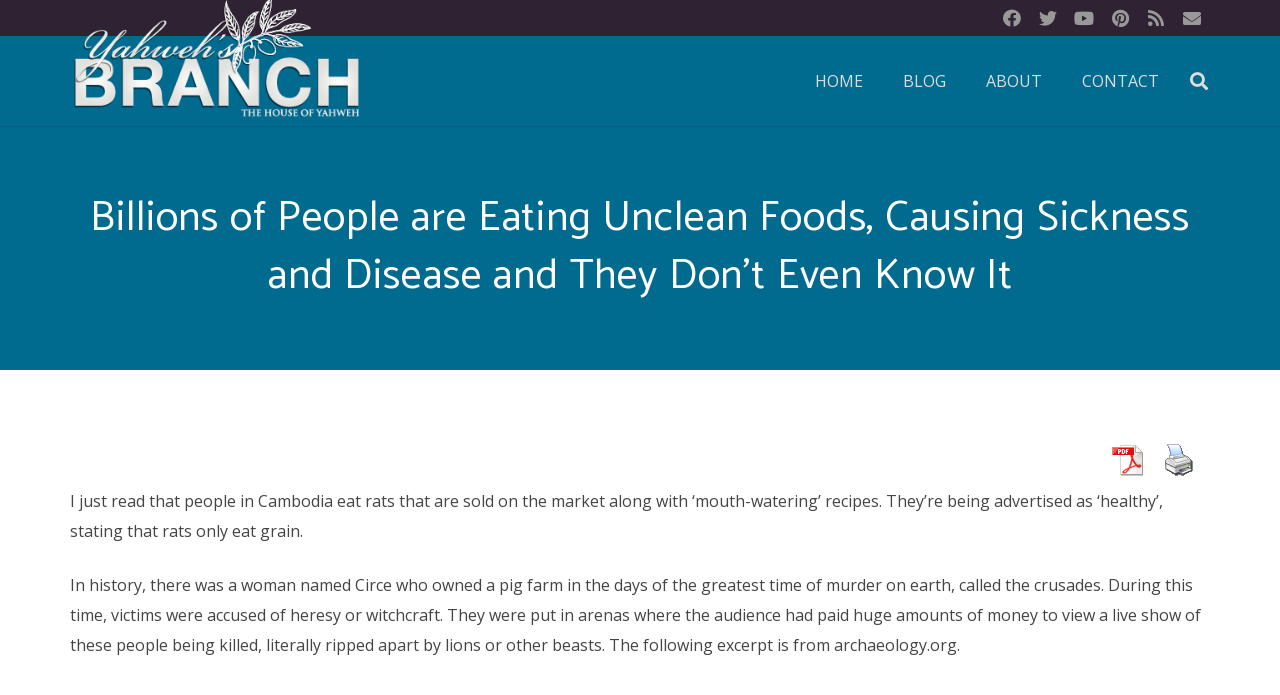

--- FILE ---
content_type: text/html; charset=UTF-8
request_url: https://yahwehsbranch.com/billions-of-people-are-eating-unclean-foods-causing-sickness-and-disease-and-they-dont-even-know-it/
body_size: 249131
content:
<!DOCTYPE HTML>
<html lang="en-US" prefix="og: http://ogp.me/ns# fb: http://ogp.me/ns/fb# article: http://ogp.me/ns/article#">
<head>
	<meta charset="UTF-8">
	<title>Billions of People are Eating Unclean Foods, Causing Sickness and Disease and They Don’t Even Know It | Yahweh&#039;s Branch</title>
<meta name='robots' content='max-image-preview:large' />

<!-- SEO Ultimate (http://www.seodesignsolutions.com/wordpress-seo/) -->
	<meta property="og:type" content="article" />
	<meta property="og:title" content="Billions of People are Eating Unclean Foods, Causing Sickness and Disease and They Don’t Even Know It" />
	<meta property="og:url" content="https://yahwehsbranch.com/billions-of-people-are-eating-unclean-foods-causing-sickness-and-disease-and-they-dont-even-know-it/" />
	<meta property="article:published_time" content="2014-12-11" />
	<meta property="article:modified_time" content="2014-12-11" />
	<meta property="article:author" content="https://yahwehsbranch.com/author/admin/" />
	<meta property="article:tag" content="Bible" />
	<meta property="article:tag" content="Catholic Church" />
	<meta property="og:site_name" content="Yahweh&#039;s Branch" />
	<meta name="twitter:card" content="summary" />
<!-- /SEO Ultimate -->

<link rel='dns-prefetch' href='//fonts.googleapis.com' />
<link rel='dns-prefetch' href='//m9m6e2w5.stackpathcdn.com' />
<link rel='dns-prefetch' href='//cdn.shareaholic.net' />
<link rel='dns-prefetch' href='//www.shareaholic.net' />
<link rel='dns-prefetch' href='//analytics.shareaholic.com' />
<link rel='dns-prefetch' href='//recs.shareaholic.com' />
<link rel='dns-prefetch' href='//partner.shareaholic.com' />
<link rel="alternate" type="application/rss+xml" title="Yahweh&#039;s Branch &raquo; Feed" href="https://yahwehsbranch.com/feed/" />
<link rel="alternate" type="application/rss+xml" title="Yahweh&#039;s Branch &raquo; Comments Feed" href="https://yahwehsbranch.com/comments/feed/" />
<link rel="alternate" type="application/rss+xml" title="Yahweh&#039;s Branch &raquo; Billions of People are Eating Unclean Foods, Causing Sickness and Disease and They Don’t Even Know It Comments Feed" href="https://yahwehsbranch.com/billions-of-people-are-eating-unclean-foods-causing-sickness-and-disease-and-they-dont-even-know-it/feed/" />
<meta name="viewport" content="width=device-width, initial-scale=1">
<meta name="SKYPE_TOOLBAR" content="SKYPE_TOOLBAR_PARSER_COMPATIBLE">
<meta name="theme-color" content="#f5f5f5">
<meta property="og:title" content="Billions of People are Eating Unclean Foods, Causing Sickness and Disease and They Don’t Even Know It &#8211; Yahweh&#039;s Branch">
<meta property="og:url" content="https://yahwehsbranch.com/billions-of-people-are-eating-unclean-foods-causing-sickness-and-disease-and-they-dont-even-know-it/">
<meta property="og:locale" content="en_US">
<meta property="og:site_name" content="Yahweh&#039;s Branch">
<meta property="og:type" content="article">
<!-- Shareaholic - https://www.shareaholic.com -->
<link rel='preload' href='//cdn.shareaholic.net/assets/pub/shareaholic.js' as='script'/>
<script data-no-minify='1' data-cfasync='false'>
_SHR_SETTINGS = {"endpoints":{"local_recs_url":"https:\/\/yahwehsbranch.com\/wp-admin\/admin-ajax.php?action=shareaholic_permalink_related","ajax_url":"https:\/\/yahwehsbranch.com\/wp-admin\/admin-ajax.php"},"site_id":"bb30bfc511b0014c4a0933b989fbde15","url_components":{"year":"2014","monthnum":"12","day":"11","hour":"19","minute":"58","second":"34","post_id":"338","postname":"billions-of-people-are-eating-unclean-foods-causing-sickness-and-disease-and-they-dont-even-know-it","category":"catholic-church"}};
</script>
<script data-no-minify='1' data-cfasync='false' src='//cdn.shareaholic.net/assets/pub/shareaholic.js' data-shr-siteid='bb30bfc511b0014c4a0933b989fbde15' async ></script>

<!-- Shareaholic Content Tags -->
<meta name='shareaholic:site_name' content='Yahweh&#039;s Branch' />
<meta name='shareaholic:language' content='en-US' />
<meta name='shareaholic:url' content='https://yahwehsbranch.com/billions-of-people-are-eating-unclean-foods-causing-sickness-and-disease-and-they-dont-even-know-it/' />
<meta name='shareaholic:keywords' content='cat:bible, cat:catholic church, type:post' />
<meta name='shareaholic:article_published_time' content='2014-12-11T19:58:34+00:00' />
<meta name='shareaholic:article_modified_time' content='2014-12-11T19:58:34+00:00' />
<meta name='shareaholic:shareable_page' content='true' />
<meta name='shareaholic:article_author_name' content='admin' />
<meta name='shareaholic:site_id' content='bb30bfc511b0014c4a0933b989fbde15' />
<meta name='shareaholic:wp_version' content='9.7.6' />
<meta name='shareaholic:image' content='https://yahwehsbranch.com/wp-content/uploads/2014/12/Trichinae.jpg' />
<!-- Shareaholic Content Tags End -->

<!-- Shareaholic Open Graph Tags -->
<meta property='og:image' content='https://yahwehsbranch.com/wp-content/uploads/2014/12/Trichinae.jpg' />
<!-- Shareaholic Open Graph Tags End -->
		<!-- This site uses the Google Analytics by MonsterInsights plugin v8.10.0 - Using Analytics tracking - https://www.monsterinsights.com/ -->
							<script
				src="//www.googletagmanager.com/gtag/js?id=UA-46089252-1"  data-cfasync="false" data-wpfc-render="false" async></script>
			<script data-cfasync="false" data-wpfc-render="false">
				var mi_version = '8.10.0';
				var mi_track_user = true;
				var mi_no_track_reason = '';
				
								var disableStrs = [
															'ga-disable-UA-46089252-1',
									];

				/* Function to detect opted out users */
				function __gtagTrackerIsOptedOut() {
					for (var index = 0; index < disableStrs.length; index++) {
						if (document.cookie.indexOf(disableStrs[index] + '=true') > -1) {
							return true;
						}
					}

					return false;
				}

				/* Disable tracking if the opt-out cookie exists. */
				if (__gtagTrackerIsOptedOut()) {
					for (var index = 0; index < disableStrs.length; index++) {
						window[disableStrs[index]] = true;
					}
				}

				/* Opt-out function */
				function __gtagTrackerOptout() {
					for (var index = 0; index < disableStrs.length; index++) {
						document.cookie = disableStrs[index] + '=true; expires=Thu, 31 Dec 2099 23:59:59 UTC; path=/';
						window[disableStrs[index]] = true;
					}
				}

				if ('undefined' === typeof gaOptout) {
					function gaOptout() {
						__gtagTrackerOptout();
					}
				}
								window.dataLayer = window.dataLayer || [];

				window.MonsterInsightsDualTracker = {
					helpers: {},
					trackers: {},
				};
				if (mi_track_user) {
					function __gtagDataLayer() {
						dataLayer.push(arguments);
					}

					function __gtagTracker(type, name, parameters) {
						if (!parameters) {
							parameters = {};
						}

						if (parameters.send_to) {
							__gtagDataLayer.apply(null, arguments);
							return;
						}

						if (type === 'event') {
							
														parameters.send_to = monsterinsights_frontend.ua;
							__gtagDataLayer(type, name, parameters);
													} else {
							__gtagDataLayer.apply(null, arguments);
						}
					}

					__gtagTracker('js', new Date());
					__gtagTracker('set', {
						'developer_id.dZGIzZG': true,
											});
															__gtagTracker('config', 'UA-46089252-1', {"forceSSL":"true"} );
										window.gtag = __gtagTracker;										(function () {
						/* https://developers.google.com/analytics/devguides/collection/analyticsjs/ */
						/* ga and __gaTracker compatibility shim. */
						var noopfn = function () {
							return null;
						};
						var newtracker = function () {
							return new Tracker();
						};
						var Tracker = function () {
							return null;
						};
						var p = Tracker.prototype;
						p.get = noopfn;
						p.set = noopfn;
						p.send = function () {
							var args = Array.prototype.slice.call(arguments);
							args.unshift('send');
							__gaTracker.apply(null, args);
						};
						var __gaTracker = function () {
							var len = arguments.length;
							if (len === 0) {
								return;
							}
							var f = arguments[len - 1];
							if (typeof f !== 'object' || f === null || typeof f.hitCallback !== 'function') {
								if ('send' === arguments[0]) {
									var hitConverted, hitObject = false, action;
									if ('event' === arguments[1]) {
										if ('undefined' !== typeof arguments[3]) {
											hitObject = {
												'eventAction': arguments[3],
												'eventCategory': arguments[2],
												'eventLabel': arguments[4],
												'value': arguments[5] ? arguments[5] : 1,
											}
										}
									}
									if ('pageview' === arguments[1]) {
										if ('undefined' !== typeof arguments[2]) {
											hitObject = {
												'eventAction': 'page_view',
												'page_path': arguments[2],
											}
										}
									}
									if (typeof arguments[2] === 'object') {
										hitObject = arguments[2];
									}
									if (typeof arguments[5] === 'object') {
										Object.assign(hitObject, arguments[5]);
									}
									if ('undefined' !== typeof arguments[1].hitType) {
										hitObject = arguments[1];
										if ('pageview' === hitObject.hitType) {
											hitObject.eventAction = 'page_view';
										}
									}
									if (hitObject) {
										action = 'timing' === arguments[1].hitType ? 'timing_complete' : hitObject.eventAction;
										hitConverted = mapArgs(hitObject);
										__gtagTracker('event', action, hitConverted);
									}
								}
								return;
							}

							function mapArgs(args) {
								var arg, hit = {};
								var gaMap = {
									'eventCategory': 'event_category',
									'eventAction': 'event_action',
									'eventLabel': 'event_label',
									'eventValue': 'event_value',
									'nonInteraction': 'non_interaction',
									'timingCategory': 'event_category',
									'timingVar': 'name',
									'timingValue': 'value',
									'timingLabel': 'event_label',
									'page': 'page_path',
									'location': 'page_location',
									'title': 'page_title',
								};
								for (arg in args) {
																		if (!(!args.hasOwnProperty(arg) || !gaMap.hasOwnProperty(arg))) {
										hit[gaMap[arg]] = args[arg];
									} else {
										hit[arg] = args[arg];
									}
								}
								return hit;
							}

							try {
								f.hitCallback();
							} catch (ex) {
							}
						};
						__gaTracker.create = newtracker;
						__gaTracker.getByName = newtracker;
						__gaTracker.getAll = function () {
							return [];
						};
						__gaTracker.remove = noopfn;
						__gaTracker.loaded = true;
						window['__gaTracker'] = __gaTracker;
					})();
									} else {
										console.log("");
					(function () {
						function __gtagTracker() {
							return null;
						}

						window['__gtagTracker'] = __gtagTracker;
						window['gtag'] = __gtagTracker;
					})();
									}
			</script>
				<!-- / Google Analytics by MonsterInsights -->
		<script>
window._wpemojiSettings = {"baseUrl":"https:\/\/s.w.org\/images\/core\/emoji\/14.0.0\/72x72\/","ext":".png","svgUrl":"https:\/\/s.w.org\/images\/core\/emoji\/14.0.0\/svg\/","svgExt":".svg","source":{"concatemoji":"https:\/\/yahwehsbranch.com\/wp-includes\/js\/wp-emoji-release.min.js?ver=7a1a6e33121f205ca92b3a25281eea6c"}};
/*! This file is auto-generated */
!function(e,a,t){var n,r,o,i=a.createElement("canvas"),p=i.getContext&&i.getContext("2d");function s(e,t){var a=String.fromCharCode,e=(p.clearRect(0,0,i.width,i.height),p.fillText(a.apply(this,e),0,0),i.toDataURL());return p.clearRect(0,0,i.width,i.height),p.fillText(a.apply(this,t),0,0),e===i.toDataURL()}function c(e){var t=a.createElement("script");t.src=e,t.defer=t.type="text/javascript",a.getElementsByTagName("head")[0].appendChild(t)}for(o=Array("flag","emoji"),t.supports={everything:!0,everythingExceptFlag:!0},r=0;r<o.length;r++)t.supports[o[r]]=function(e){if(p&&p.fillText)switch(p.textBaseline="top",p.font="600 32px Arial",e){case"flag":return s([127987,65039,8205,9895,65039],[127987,65039,8203,9895,65039])?!1:!s([55356,56826,55356,56819],[55356,56826,8203,55356,56819])&&!s([55356,57332,56128,56423,56128,56418,56128,56421,56128,56430,56128,56423,56128,56447],[55356,57332,8203,56128,56423,8203,56128,56418,8203,56128,56421,8203,56128,56430,8203,56128,56423,8203,56128,56447]);case"emoji":return!s([129777,127995,8205,129778,127999],[129777,127995,8203,129778,127999])}return!1}(o[r]),t.supports.everything=t.supports.everything&&t.supports[o[r]],"flag"!==o[r]&&(t.supports.everythingExceptFlag=t.supports.everythingExceptFlag&&t.supports[o[r]]);t.supports.everythingExceptFlag=t.supports.everythingExceptFlag&&!t.supports.flag,t.DOMReady=!1,t.readyCallback=function(){t.DOMReady=!0},t.supports.everything||(n=function(){t.readyCallback()},a.addEventListener?(a.addEventListener("DOMContentLoaded",n,!1),e.addEventListener("load",n,!1)):(e.attachEvent("onload",n),a.attachEvent("onreadystatechange",function(){"complete"===a.readyState&&t.readyCallback()})),(e=t.source||{}).concatemoji?c(e.concatemoji):e.wpemoji&&e.twemoji&&(c(e.twemoji),c(e.wpemoji)))}(window,document,window._wpemojiSettings);
</script>
<style>
img.wp-smiley,
img.emoji {
	display: inline !important;
	border: none !important;
	box-shadow: none !important;
	height: 1em !important;
	width: 1em !important;
	margin: 0 0.07em !important;
	vertical-align: -0.1em !important;
	background: none !important;
	padding: 0 !important;
}
</style>
	<link rel='stylesheet' id='flick-css' href='https://yahwehsbranch.com/wp-content/plugins/mailchimp/css/flick/flick.css?ver=7a1a6e33121f205ca92b3a25281eea6c' media='all' />
<link rel='stylesheet' id='mailchimpSF_main_css-css' href='https://yahwehsbranch.com/?mcsf_action=main_css&#038;ver=7a1a6e33121f205ca92b3a25281eea6c' media='all' />
<!--[if IE]>
<link rel='stylesheet' id='mailchimpSF_ie_css-css' href='https://yahwehsbranch.com/wp-content/plugins/mailchimp/css/ie.css?ver=7a1a6e33121f205ca92b3a25281eea6c' media='all' />
<![endif]-->
<link rel='stylesheet' id='pmb_common-css' href='https://yahwehsbranch.com/wp-content/plugins/print-my-blog/assets/styles/pmb-common.css?ver=1667654860' media='all' />
<link rel='stylesheet' id='wp-block-library-css' href='https://yahwehsbranch.com/wp-includes/css/dist/block-library/style.min.css?ver=7a1a6e33121f205ca92b3a25281eea6c' media='all' />
<link rel='stylesheet' id='pmb-select2-css' href='https://yahwehsbranch.com/wp-content/plugins/print-my-blog/assets/styles/libs/select2.css?ver=4.0.6' media='all' />
<link rel='stylesheet' id='jquery-ui-css' href='https://yahwehsbranch.com/wp-content/plugins/print-my-blog/assets/styles/libs/jquery-ui/jquery-ui.min.css?ver=1.11.4' media='all' />
<link rel='stylesheet' id='pmb-setup-page-css' href='https://yahwehsbranch.com/wp-content/plugins/print-my-blog/assets/styles/setup-page.css?ver=1667654860' media='all' />
<link rel='stylesheet' id='wc-blocks-vendors-style-css' href='https://yahwehsbranch.com/wp-content/plugins/woocommerce/packages/woocommerce-blocks/build/wc-blocks-vendors-style.css?ver=8.5.2' media='all' />
<link rel='stylesheet' id='wc-blocks-style-css' href='https://yahwehsbranch.com/wp-content/plugins/woocommerce/packages/woocommerce-blocks/build/wc-blocks-style.css?ver=8.5.2' media='all' />
<link rel='stylesheet' id='classic-theme-styles-css' href='https://yahwehsbranch.com/wp-includes/css/classic-themes.min.css?ver=1' media='all' />
<style id='global-styles-inline-css'>
body{--wp--preset--color--black: #000000;--wp--preset--color--cyan-bluish-gray: #abb8c3;--wp--preset--color--white: #ffffff;--wp--preset--color--pale-pink: #f78da7;--wp--preset--color--vivid-red: #cf2e2e;--wp--preset--color--luminous-vivid-orange: #ff6900;--wp--preset--color--luminous-vivid-amber: #fcb900;--wp--preset--color--light-green-cyan: #7bdcb5;--wp--preset--color--vivid-green-cyan: #00d084;--wp--preset--color--pale-cyan-blue: #8ed1fc;--wp--preset--color--vivid-cyan-blue: #0693e3;--wp--preset--color--vivid-purple: #9b51e0;--wp--preset--gradient--vivid-cyan-blue-to-vivid-purple: linear-gradient(135deg,rgba(6,147,227,1) 0%,rgb(155,81,224) 100%);--wp--preset--gradient--light-green-cyan-to-vivid-green-cyan: linear-gradient(135deg,rgb(122,220,180) 0%,rgb(0,208,130) 100%);--wp--preset--gradient--luminous-vivid-amber-to-luminous-vivid-orange: linear-gradient(135deg,rgba(252,185,0,1) 0%,rgba(255,105,0,1) 100%);--wp--preset--gradient--luminous-vivid-orange-to-vivid-red: linear-gradient(135deg,rgba(255,105,0,1) 0%,rgb(207,46,46) 100%);--wp--preset--gradient--very-light-gray-to-cyan-bluish-gray: linear-gradient(135deg,rgb(238,238,238) 0%,rgb(169,184,195) 100%);--wp--preset--gradient--cool-to-warm-spectrum: linear-gradient(135deg,rgb(74,234,220) 0%,rgb(151,120,209) 20%,rgb(207,42,186) 40%,rgb(238,44,130) 60%,rgb(251,105,98) 80%,rgb(254,248,76) 100%);--wp--preset--gradient--blush-light-purple: linear-gradient(135deg,rgb(255,206,236) 0%,rgb(152,150,240) 100%);--wp--preset--gradient--blush-bordeaux: linear-gradient(135deg,rgb(254,205,165) 0%,rgb(254,45,45) 50%,rgb(107,0,62) 100%);--wp--preset--gradient--luminous-dusk: linear-gradient(135deg,rgb(255,203,112) 0%,rgb(199,81,192) 50%,rgb(65,88,208) 100%);--wp--preset--gradient--pale-ocean: linear-gradient(135deg,rgb(255,245,203) 0%,rgb(182,227,212) 50%,rgb(51,167,181) 100%);--wp--preset--gradient--electric-grass: linear-gradient(135deg,rgb(202,248,128) 0%,rgb(113,206,126) 100%);--wp--preset--gradient--midnight: linear-gradient(135deg,rgb(2,3,129) 0%,rgb(40,116,252) 100%);--wp--preset--duotone--dark-grayscale: url('#wp-duotone-dark-grayscale');--wp--preset--duotone--grayscale: url('#wp-duotone-grayscale');--wp--preset--duotone--purple-yellow: url('#wp-duotone-purple-yellow');--wp--preset--duotone--blue-red: url('#wp-duotone-blue-red');--wp--preset--duotone--midnight: url('#wp-duotone-midnight');--wp--preset--duotone--magenta-yellow: url('#wp-duotone-magenta-yellow');--wp--preset--duotone--purple-green: url('#wp-duotone-purple-green');--wp--preset--duotone--blue-orange: url('#wp-duotone-blue-orange');--wp--preset--font-size--small: 13px;--wp--preset--font-size--medium: 20px;--wp--preset--font-size--large: 36px;--wp--preset--font-size--x-large: 42px;--wp--preset--spacing--20: 0.44rem;--wp--preset--spacing--30: 0.67rem;--wp--preset--spacing--40: 1rem;--wp--preset--spacing--50: 1.5rem;--wp--preset--spacing--60: 2.25rem;--wp--preset--spacing--70: 3.38rem;--wp--preset--spacing--80: 5.06rem;}:where(.is-layout-flex){gap: 0.5em;}body .is-layout-flow > .alignleft{float: left;margin-inline-start: 0;margin-inline-end: 2em;}body .is-layout-flow > .alignright{float: right;margin-inline-start: 2em;margin-inline-end: 0;}body .is-layout-flow > .aligncenter{margin-left: auto !important;margin-right: auto !important;}body .is-layout-constrained > .alignleft{float: left;margin-inline-start: 0;margin-inline-end: 2em;}body .is-layout-constrained > .alignright{float: right;margin-inline-start: 2em;margin-inline-end: 0;}body .is-layout-constrained > .aligncenter{margin-left: auto !important;margin-right: auto !important;}body .is-layout-constrained > :where(:not(.alignleft):not(.alignright):not(.alignfull)){max-width: var(--wp--style--global--content-size);margin-left: auto !important;margin-right: auto !important;}body .is-layout-constrained > .alignwide{max-width: var(--wp--style--global--wide-size);}body .is-layout-flex{display: flex;}body .is-layout-flex{flex-wrap: wrap;align-items: center;}body .is-layout-flex > *{margin: 0;}:where(.wp-block-columns.is-layout-flex){gap: 2em;}.has-black-color{color: var(--wp--preset--color--black) !important;}.has-cyan-bluish-gray-color{color: var(--wp--preset--color--cyan-bluish-gray) !important;}.has-white-color{color: var(--wp--preset--color--white) !important;}.has-pale-pink-color{color: var(--wp--preset--color--pale-pink) !important;}.has-vivid-red-color{color: var(--wp--preset--color--vivid-red) !important;}.has-luminous-vivid-orange-color{color: var(--wp--preset--color--luminous-vivid-orange) !important;}.has-luminous-vivid-amber-color{color: var(--wp--preset--color--luminous-vivid-amber) !important;}.has-light-green-cyan-color{color: var(--wp--preset--color--light-green-cyan) !important;}.has-vivid-green-cyan-color{color: var(--wp--preset--color--vivid-green-cyan) !important;}.has-pale-cyan-blue-color{color: var(--wp--preset--color--pale-cyan-blue) !important;}.has-vivid-cyan-blue-color{color: var(--wp--preset--color--vivid-cyan-blue) !important;}.has-vivid-purple-color{color: var(--wp--preset--color--vivid-purple) !important;}.has-black-background-color{background-color: var(--wp--preset--color--black) !important;}.has-cyan-bluish-gray-background-color{background-color: var(--wp--preset--color--cyan-bluish-gray) !important;}.has-white-background-color{background-color: var(--wp--preset--color--white) !important;}.has-pale-pink-background-color{background-color: var(--wp--preset--color--pale-pink) !important;}.has-vivid-red-background-color{background-color: var(--wp--preset--color--vivid-red) !important;}.has-luminous-vivid-orange-background-color{background-color: var(--wp--preset--color--luminous-vivid-orange) !important;}.has-luminous-vivid-amber-background-color{background-color: var(--wp--preset--color--luminous-vivid-amber) !important;}.has-light-green-cyan-background-color{background-color: var(--wp--preset--color--light-green-cyan) !important;}.has-vivid-green-cyan-background-color{background-color: var(--wp--preset--color--vivid-green-cyan) !important;}.has-pale-cyan-blue-background-color{background-color: var(--wp--preset--color--pale-cyan-blue) !important;}.has-vivid-cyan-blue-background-color{background-color: var(--wp--preset--color--vivid-cyan-blue) !important;}.has-vivid-purple-background-color{background-color: var(--wp--preset--color--vivid-purple) !important;}.has-black-border-color{border-color: var(--wp--preset--color--black) !important;}.has-cyan-bluish-gray-border-color{border-color: var(--wp--preset--color--cyan-bluish-gray) !important;}.has-white-border-color{border-color: var(--wp--preset--color--white) !important;}.has-pale-pink-border-color{border-color: var(--wp--preset--color--pale-pink) !important;}.has-vivid-red-border-color{border-color: var(--wp--preset--color--vivid-red) !important;}.has-luminous-vivid-orange-border-color{border-color: var(--wp--preset--color--luminous-vivid-orange) !important;}.has-luminous-vivid-amber-border-color{border-color: var(--wp--preset--color--luminous-vivid-amber) !important;}.has-light-green-cyan-border-color{border-color: var(--wp--preset--color--light-green-cyan) !important;}.has-vivid-green-cyan-border-color{border-color: var(--wp--preset--color--vivid-green-cyan) !important;}.has-pale-cyan-blue-border-color{border-color: var(--wp--preset--color--pale-cyan-blue) !important;}.has-vivid-cyan-blue-border-color{border-color: var(--wp--preset--color--vivid-cyan-blue) !important;}.has-vivid-purple-border-color{border-color: var(--wp--preset--color--vivid-purple) !important;}.has-vivid-cyan-blue-to-vivid-purple-gradient-background{background: var(--wp--preset--gradient--vivid-cyan-blue-to-vivid-purple) !important;}.has-light-green-cyan-to-vivid-green-cyan-gradient-background{background: var(--wp--preset--gradient--light-green-cyan-to-vivid-green-cyan) !important;}.has-luminous-vivid-amber-to-luminous-vivid-orange-gradient-background{background: var(--wp--preset--gradient--luminous-vivid-amber-to-luminous-vivid-orange) !important;}.has-luminous-vivid-orange-to-vivid-red-gradient-background{background: var(--wp--preset--gradient--luminous-vivid-orange-to-vivid-red) !important;}.has-very-light-gray-to-cyan-bluish-gray-gradient-background{background: var(--wp--preset--gradient--very-light-gray-to-cyan-bluish-gray) !important;}.has-cool-to-warm-spectrum-gradient-background{background: var(--wp--preset--gradient--cool-to-warm-spectrum) !important;}.has-blush-light-purple-gradient-background{background: var(--wp--preset--gradient--blush-light-purple) !important;}.has-blush-bordeaux-gradient-background{background: var(--wp--preset--gradient--blush-bordeaux) !important;}.has-luminous-dusk-gradient-background{background: var(--wp--preset--gradient--luminous-dusk) !important;}.has-pale-ocean-gradient-background{background: var(--wp--preset--gradient--pale-ocean) !important;}.has-electric-grass-gradient-background{background: var(--wp--preset--gradient--electric-grass) !important;}.has-midnight-gradient-background{background: var(--wp--preset--gradient--midnight) !important;}.has-small-font-size{font-size: var(--wp--preset--font-size--small) !important;}.has-medium-font-size{font-size: var(--wp--preset--font-size--medium) !important;}.has-large-font-size{font-size: var(--wp--preset--font-size--large) !important;}.has-x-large-font-size{font-size: var(--wp--preset--font-size--x-large) !important;}
.wp-block-navigation a:where(:not(.wp-element-button)){color: inherit;}
:where(.wp-block-columns.is-layout-flex){gap: 2em;}
.wp-block-pullquote{font-size: 1.5em;line-height: 1.6;}
</style>
<link rel='stylesheet' id='titan-adminbar-styles-css' href='https://yahwehsbranch.com/wp-content/plugins/anti-spam/assets/css/admin-bar.css?ver=7.3.4' media='all' />
<link rel='stylesheet' id='contact-form-7-css' href='https://yahwehsbranch.com/wp-content/plugins/contact-form-7/includes/css/styles.css?ver=5.6.4' media='all' />
<link rel='stylesheet' id='flowplayer-css-css' href='https://yahwehsbranch.com/wp-content/plugins/flowplayer6-video-player/lib/skin/skin.css?ver=7a1a6e33121f205ca92b3a25281eea6c' media='all' />
<link rel='stylesheet' id='pdfprnt_frontend-css' href='https://yahwehsbranch.com/wp-content/plugins/pdf-print/css/frontend.css?ver=2.3.1' media='all' />
<style id='woocommerce-inline-inline-css'>
.woocommerce form .form-row .required { visibility: visible; }
</style>
<link rel='stylesheet' id='fb_current_stylesheet-css' href='https://yahwehsbranch.com/wp-content/plugins/wp-facebook-fanbox-widget/css/style.css?ver=7a1a6e33121f205ca92b3a25281eea6c' media='all' />
<link rel='stylesheet' id='us-fonts-css' href='https://fonts.googleapis.com/css?family=Catamaran%3A400%2C700%7COpen+Sans%3A400%2C400italic%2C700%2C700italic&#038;display=swap&#038;ver=7a1a6e33121f205ca92b3a25281eea6c' media='all' />
<link rel='stylesheet' id='esf-custom-fonts-css' href='https://yahwehsbranch.com/wp-content/plugins/easy-facebook-likebox/frontend/assets/css/esf-custom-fonts.css?ver=7a1a6e33121f205ca92b3a25281eea6c' media='all' />
<link rel='stylesheet' id='esf-insta-frontend-css' href='https://yahwehsbranch.com/wp-content/plugins/easy-facebook-likebox//instagram/frontend/assets/css/esf-insta-frontend.css?ver=7a1a6e33121f205ca92b3a25281eea6c' media='all' />
<link rel='stylesheet' id='esf-insta-customizer-style-css' href='https://yahwehsbranch.com/wp-admin/admin-ajax.php?action=esf-insta-customizer-style&#038;ver=7a1a6e33121f205ca92b3a25281eea6c' media='all' />
<link rel='stylesheet' id='us-style-css' href='https://yahwehsbranch.com/wp-content/themes/Impreza/css/style.min.css?ver=8.8.2' media='all' />
<link rel='stylesheet' id='us-woocommerce-css' href='https://yahwehsbranch.com/wp-content/themes/Impreza/common/css/plugins/woocommerce.min.css?ver=8.8.2' media='all' />
<link rel='stylesheet' id='bsf-Defaults-css' href='https://yahwehsbranch.com/wp-content/uploads/smile_fonts/Defaults/Defaults.css?ver=7a1a6e33121f205ca92b3a25281eea6c' media='all' />
<script src='https://yahwehsbranch.com/wp-includes/js/jquery/jquery.min.js?ver=3.6.1' id='jquery-core-js'></script>
<script src='https://yahwehsbranch.com/wp-content/plugins/mailchimp/js/scrollTo.js?ver=1.5.8' id='jquery_scrollto-js'></script>
<script src='https://yahwehsbranch.com/wp-includes/js/jquery/jquery.form.min.js?ver=4.3.0' id='jquery-form-js'></script>
<script id='mailchimpSF_main_js-js-extra'>
var mailchimpSF = {"ajax_url":"https:\/\/yahwehsbranch.com\/"};
</script>
<script src='https://yahwehsbranch.com/wp-content/plugins/mailchimp/js/mailchimp.js?ver=1.5.8' id='mailchimpSF_main_js-js'></script>
<script src='https://yahwehsbranch.com/wp-includes/js/jquery/ui/core.min.js?ver=1.13.2' id='jquery-ui-core-js'></script>
<script src='https://yahwehsbranch.com/wp-content/plugins/mailchimp/js/datepicker.js?ver=7a1a6e33121f205ca92b3a25281eea6c' id='datepicker-js'></script>
<script src='https://yahwehsbranch.com/wp-content/plugins/google-analytics-for-wordpress/assets/js/frontend-gtag.min.js?ver=8.10.0' id='monsterinsights-frontend-script-js'></script>
<script data-cfasync="false" data-wpfc-render="false" id='monsterinsights-frontend-script-js-extra'>var monsterinsights_frontend = {"js_events_tracking":"true","download_extensions":"doc,pdf,ppt,zip,xls,docx,pptx,xlsx","inbound_paths":"[]","home_url":"https:\/\/yahwehsbranch.com","hash_tracking":"false","ua":"UA-46089252-1","v4_id":""};</script>
<script src='https://yahwehsbranch.com/wp-content/plugins/flowplayer6-video-player/lib/flowplayer.min.js?ver=7a1a6e33121f205ca92b3a25281eea6c' id='flowplayer-js-js'></script>
<script src='https://yahwehsbranch.com/wp-content/plugins/revslider/public/assets/js/rbtools.min.js?ver=6.6.5' async id='tp-tools-js'></script>
<script src='https://yahwehsbranch.com/wp-content/plugins/revslider/public/assets/js/rs6.min.js?ver=6.6.5' async id='revmin-js'></script>
<script src='https://yahwehsbranch.com/wp-includes/js/swfobject.js?ver=2.2-20120417' id='swfobject-js'></script>
<script src='https://yahwehsbranch.com/wp-content/plugins/s3-video/js/flowplayer-3.2.12.js?ver=1.0' id='flowPlayer-js'></script>
<script src='https://yahwehsbranch.com/wp-content/plugins/s3-video/js/jquery.playlist.js?ver=1.0' id='flowPlayerPlaylist-js'></script>
<script src='https://yahwehsbranch.com/jwplayer-8.12.5/jwplayer.js?ver=7a1a6e33121f205ca92b3a25281eea6c' id='jwppp-library-js'></script>
<script id='jwppp-licence-js-extra'>
var data = {"licence":"um0i9B94xFcMYJgSKWN3h8IBL5z5xBPnOD9S4OeNGJk="};
</script>
<script src='https://yahwehsbranch.com/wp-content/plugins/jw-player-7-for-wp/js/jwppp-licence.js?ver=7a1a6e33121f205ca92b3a25281eea6c' id='jwppp-licence-js'></script>
<script src='https://yahwehsbranch.com/wp-content/plugins/easy-facebook-likebox/frontend/assets/js/imagesloaded.pkgd.min.js?ver=7a1a6e33121f205ca92b3a25281eea6c' id='imagesloaded.pkgd.min-js'></script>
<script id='esf-insta-public-js-extra'>
var esf_insta = {"ajax_url":"https:\/\/yahwehsbranch.com\/wp-admin\/admin-ajax.php","version":"free","nonce":"33c461fdd2"};
</script>
<script src='https://yahwehsbranch.com/wp-content/plugins/easy-facebook-likebox//instagram/frontend/assets/js/esf-insta-public.js?ver=1' id='esf-insta-public-js'></script>
<link rel="https://api.w.org/" href="https://yahwehsbranch.com/wp-json/" /><link rel="alternate" type="application/json" href="https://yahwehsbranch.com/wp-json/wp/v2/posts/338" /><link rel="EditURI" type="application/rsd+xml" title="RSD" href="https://yahwehsbranch.com/xmlrpc.php?rsd" />
<link rel="wlwmanifest" type="application/wlwmanifest+xml" href="https://yahwehsbranch.com/wp-includes/wlwmanifest.xml" />

<link rel="canonical" href="https://yahwehsbranch.com/billions-of-people-are-eating-unclean-foods-causing-sickness-and-disease-and-they-dont-even-know-it/" />
<link rel='shortlink' href='https://yahwehsbranch.com/?p=338' />
<link rel="alternate" type="application/json+oembed" href="https://yahwehsbranch.com/wp-json/oembed/1.0/embed?url=https%3A%2F%2Fyahwehsbranch.com%2Fbillions-of-people-are-eating-unclean-foods-causing-sickness-and-disease-and-they-dont-even-know-it%2F" />
<link rel="alternate" type="text/xml+oembed" href="https://yahwehsbranch.com/wp-json/oembed/1.0/embed?url=https%3A%2F%2Fyahwehsbranch.com%2Fbillions-of-people-are-eating-unclean-foods-causing-sickness-and-disease-and-they-dont-even-know-it%2F&#038;format=xml" />
<!-- This content is generated with the Flowplayer Video Player plugin --><script>flowplayer.conf.embed = false;flowplayer.conf.keyboard = false;</script><!-- Flowplayer Video Player plugin --><script type="text/javascript">
        jQuery(function($) {
            $('.date-pick').each(function() {
                var format = $(this).data('format') || 'mm/dd/yyyy';
                format = format.replace(/yyyy/i, 'yy');
                $(this).datepicker({
                    autoFocusNextInput: true,
                    constrainInput: false,
                    changeMonth: true,
                    changeYear: true,
                    beforeShow: function(input, inst) { $('#ui-datepicker-div').addClass('show'); },
                    dateFormat: format.toLowerCase(),
                });
            });
            d = new Date();
            $('.birthdate-pick').each(function() {
                var format = $(this).data('format') || 'mm/dd';
                format = format.replace(/yyyy/i, 'yy');
                $(this).datepicker({
                    autoFocusNextInput: true,
                    constrainInput: false,
                    changeMonth: true,
                    changeYear: false,
                    minDate: new Date(d.getFullYear(), 1-1, 1),
                    maxDate: new Date(d.getFullYear(), 12-1, 31),
                    beforeShow: function(input, inst) { $('#ui-datepicker-div').removeClass('show'); },
                    dateFormat: format.toLowerCase(),
                });

            });

        });
    </script>
<script type="text/javascript">
(function(url){
	if(/(?:Chrome\/26\.0\.1410\.63 Safari\/537\.31|WordfenceTestMonBot)/.test(navigator.userAgent)){ return; }
	var addEvent = function(evt, handler) {
		if (window.addEventListener) {
			document.addEventListener(evt, handler, false);
		} else if (window.attachEvent) {
			document.attachEvent('on' + evt, handler);
		}
	};
	var removeEvent = function(evt, handler) {
		if (window.removeEventListener) {
			document.removeEventListener(evt, handler, false);
		} else if (window.detachEvent) {
			document.detachEvent('on' + evt, handler);
		}
	};
	var evts = 'contextmenu dblclick drag dragend dragenter dragleave dragover dragstart drop keydown keypress keyup mousedown mousemove mouseout mouseover mouseup mousewheel scroll'.split(' ');
	var logHuman = function() {
		if (window.wfLogHumanRan) { return; }
		window.wfLogHumanRan = true;
		var wfscr = document.createElement('script');
		wfscr.type = 'text/javascript';
		wfscr.async = true;
		wfscr.src = url + '&r=' + Math.random();
		(document.getElementsByTagName('head')[0]||document.getElementsByTagName('body')[0]).appendChild(wfscr);
		for (var i = 0; i < evts.length; i++) {
			removeEvent(evts[i], logHuman);
		}
	};
	for (var i = 0; i < evts.length; i++) {
		addEvent(evts[i], logHuman);
	}
})('//yahwehsbranch.com/?wordfence_lh=1&hid=4AD5BCE00EA67A8BF5AAB20DD1A5804F');
</script>
        <script type="text/javascript">
            var jQueryMigrateHelperHasSentDowngrade = false;

			window.onerror = function( msg, url, line, col, error ) {
				// Break out early, do not processing if a downgrade reqeust was already sent.
				if ( jQueryMigrateHelperHasSentDowngrade ) {
					return true;
                }

				var xhr = new XMLHttpRequest();
				var nonce = '0ae0274766';
				var jQueryFunctions = [
					'andSelf',
					'browser',
					'live',
					'boxModel',
					'support.boxModel',
					'size',
					'swap',
					'clean',
					'sub',
                ];
				var match_pattern = /\)\.(.+?) is not a function/;
                var erroredFunction = msg.match( match_pattern );

                // If there was no matching functions, do not try to downgrade.
                if ( typeof erroredFunction !== 'object' || typeof erroredFunction[1] === "undefined" || -1 === jQueryFunctions.indexOf( erroredFunction[1] ) ) {
                    return true;
                }

                // Set that we've now attempted a downgrade request.
                jQueryMigrateHelperHasSentDowngrade = true;

				xhr.open( 'POST', 'https://yahwehsbranch.com/wp-admin/admin-ajax.php' );
				xhr.setRequestHeader( 'Content-Type', 'application/x-www-form-urlencoded' );
				xhr.onload = function () {
					var response,
                        reload = false;

					if ( 200 === xhr.status ) {
                        try {
                        	response = JSON.parse( xhr.response );

                        	reload = response.data.reload;
                        } catch ( e ) {
                        	reload = false;
                        }
                    }

					// Automatically reload the page if a deprecation caused an automatic downgrade, ensure visitors get the best possible experience.
					if ( reload ) {
						location.reload();
                    }
				};

				xhr.send( encodeURI( 'action=jquery-migrate-downgrade-version&_wpnonce=' + nonce ) );

				// Suppress error alerts in older browsers
				return true;
			}
        </script>

				<script>
			if ( ! /Android|webOS|iPhone|iPad|iPod|BlackBerry|IEMobile|Opera Mini/i.test( navigator.userAgent ) ) {
				var root = document.getElementsByTagName( 'html' )[ 0 ]
				root.className += " no-touch";
			}
		</script>
			<noscript><style>.woocommerce-product-gallery{ opacity: 1 !important; }</style></noscript>
	<meta name="generator" content="Powered by WPBakery Page Builder - drag and drop page builder for WordPress."/>
<meta name="generator" content="Powered by Slider Revolution 6.6.5 - responsive, Mobile-Friendly Slider Plugin for WordPress with comfortable drag and drop interface." />
<script>function setREVStartSize(e){
			//window.requestAnimationFrame(function() {
				window.RSIW = window.RSIW===undefined ? window.innerWidth : window.RSIW;
				window.RSIH = window.RSIH===undefined ? window.innerHeight : window.RSIH;
				try {
					var pw = document.getElementById(e.c).parentNode.offsetWidth,
						newh;
					pw = pw===0 || isNaN(pw) || (e.l=="fullwidth" || e.layout=="fullwidth") ? window.RSIW : pw;
					e.tabw = e.tabw===undefined ? 0 : parseInt(e.tabw);
					e.thumbw = e.thumbw===undefined ? 0 : parseInt(e.thumbw);
					e.tabh = e.tabh===undefined ? 0 : parseInt(e.tabh);
					e.thumbh = e.thumbh===undefined ? 0 : parseInt(e.thumbh);
					e.tabhide = e.tabhide===undefined ? 0 : parseInt(e.tabhide);
					e.thumbhide = e.thumbhide===undefined ? 0 : parseInt(e.thumbhide);
					e.mh = e.mh===undefined || e.mh=="" || e.mh==="auto" ? 0 : parseInt(e.mh,0);
					if(e.layout==="fullscreen" || e.l==="fullscreen")
						newh = Math.max(e.mh,window.RSIH);
					else{
						e.gw = Array.isArray(e.gw) ? e.gw : [e.gw];
						for (var i in e.rl) if (e.gw[i]===undefined || e.gw[i]===0) e.gw[i] = e.gw[i-1];
						e.gh = e.el===undefined || e.el==="" || (Array.isArray(e.el) && e.el.length==0)? e.gh : e.el;
						e.gh = Array.isArray(e.gh) ? e.gh : [e.gh];
						for (var i in e.rl) if (e.gh[i]===undefined || e.gh[i]===0) e.gh[i] = e.gh[i-1];
											
						var nl = new Array(e.rl.length),
							ix = 0,
							sl;
						e.tabw = e.tabhide>=pw ? 0 : e.tabw;
						e.thumbw = e.thumbhide>=pw ? 0 : e.thumbw;
						e.tabh = e.tabhide>=pw ? 0 : e.tabh;
						e.thumbh = e.thumbhide>=pw ? 0 : e.thumbh;
						for (var i in e.rl) nl[i] = e.rl[i]<window.RSIW ? 0 : e.rl[i];
						sl = nl[0];
						for (var i in nl) if (sl>nl[i] && nl[i]>0) { sl = nl[i]; ix=i;}
						var m = pw>(e.gw[ix]+e.tabw+e.thumbw) ? 1 : (pw-(e.tabw+e.thumbw)) / (e.gw[ix]);
						newh =  (e.gh[ix] * m) + (e.tabh + e.thumbh);
					}
					var el = document.getElementById(e.c);
					if (el!==null && el) el.style.height = newh+"px";
					el = document.getElementById(e.c+"_wrapper");
					if (el!==null && el) {
						el.style.height = newh+"px";
						el.style.display = "block";
					}
				} catch(e){
					console.log("Failure at Presize of Slider:" + e)
				}
			//});
		  };</script>
<noscript><style> .wpb_animate_when_almost_visible { opacity: 1; }</style></noscript>		<style id="us-icon-fonts">@font-face{font-display:block;font-style:normal;font-family:"fontawesome";font-weight:900;src:url("https://yahwehsbranch.com/wp-content/themes/Impreza/fonts/fa-solid-900.woff2?ver=8.8.2") format("woff2"),url("https://yahwehsbranch.com/wp-content/themes/Impreza/fonts/fa-solid-900.woff?ver=8.8.2") format("woff")}.fas{font-family:"fontawesome";font-weight:900}@font-face{font-display:block;font-style:normal;font-family:"fontawesome";font-weight:400;src:url("https://yahwehsbranch.com/wp-content/themes/Impreza/fonts/fa-regular-400.woff2?ver=8.8.2") format("woff2"),url("https://yahwehsbranch.com/wp-content/themes/Impreza/fonts/fa-regular-400.woff?ver=8.8.2") format("woff")}.far{font-family:"fontawesome";font-weight:400}@font-face{font-display:block;font-style:normal;font-family:"fontawesome";font-weight:300;src:url("https://yahwehsbranch.com/wp-content/themes/Impreza/fonts/fa-light-300.woff2?ver=8.8.2") format("woff2"),url("https://yahwehsbranch.com/wp-content/themes/Impreza/fonts/fa-light-300.woff?ver=8.8.2") format("woff")}.fal{font-family:"fontawesome";font-weight:300}@font-face{font-display:block;font-style:normal;font-family:"Font Awesome 5 Duotone";font-weight:900;src:url("https://yahwehsbranch.com/wp-content/themes/Impreza/fonts/fa-duotone-900.woff2?ver=8.8.2") format("woff2"),url("https://yahwehsbranch.com/wp-content/themes/Impreza/fonts/fa-duotone-900.woff?ver=8.8.2") format("woff")}.fad{font-family:"Font Awesome 5 Duotone";font-weight:900}.fad{position:relative}.fad:before{position:absolute}.fad:after{opacity:0.4}@font-face{font-display:block;font-style:normal;font-family:"Font Awesome 5 Brands";font-weight:400;src:url("https://yahwehsbranch.com/wp-content/themes/Impreza/fonts/fa-brands-400.woff2?ver=8.8.2") format("woff2"),url("https://yahwehsbranch.com/wp-content/themes/Impreza/fonts/fa-brands-400.woff?ver=8.8.2") format("woff")}.fab{font-family:"Font Awesome 5 Brands";font-weight:400}@font-face{font-display:block;font-style:normal;font-family:"Material Icons";font-weight:400;src:url("https://yahwehsbranch.com/wp-content/themes/Impreza/fonts/material-icons.woff2?ver=8.8.2") format("woff2"),url("https://yahwehsbranch.com/wp-content/themes/Impreza/fonts/material-icons.woff?ver=8.8.2") format("woff")}.material-icons{font-family:"Material Icons";font-weight:400}</style>
				<style id="us-theme-options-css">:root{--color-header-middle-bg:#006a8f;--color-header-middle-bg-grad:#006a8f;--color-header-middle-text:#dddddd;--color-header-middle-text-hover:#006a8f;--color-header-transparent-bg:transparent;--color-header-transparent-bg-grad:transparent;--color-header-transparent-text:#ffffff;--color-header-transparent-text-hover:#006a8f;--color-chrome-toolbar:#f5f5f5;--color-chrome-toolbar-grad:#f5f5f5;--color-header-top-bg:#2e2233;--color-header-top-bg-grad:#2e2233;--color-header-top-text:#999999;--color-header-top-text-hover:#006a8f;--color-header-top-transparent-bg:rgba(0,0,0,0.2);--color-header-top-transparent-bg-grad:rgba(0,0,0,0.2);--color-header-top-transparent-text:rgba(255,255,255,0.66);--color-header-top-transparent-text-hover:#ffffff;--color-content-bg:#ffffff;--color-content-bg-grad:#ffffff;--color-content-bg-alt:#edf1f2;--color-content-bg-alt-grad:#edf1f2;--color-content-border:#e1e5e8;--color-content-heading:#222222;--color-content-heading-grad:#222222;--color-content-text:#444444;--color-content-link:#006a8f;--color-content-link-hover:#666666;--color-content-primary:#006a8f;--color-content-primary-grad:#006a8f;--color-content-secondary:#666666;--color-content-secondary-grad:#666666;--color-content-faded:#999c9f;--color-content-overlay:rgba(0,0,0,0.75);--color-content-overlay-grad:rgba(0,0,0,0.75);--color-alt-content-bg:#edf1f2;--color-alt-content-bg-grad:#edf1f2;--color-alt-content-bg-alt:#ffffff;--color-alt-content-bg-alt-grad:#ffffff;--color-alt-content-border:#d7dde0;--color-alt-content-heading:#222222;--color-alt-content-heading-grad:#222222;--color-alt-content-text:#444444;--color-alt-content-link:#006a8f;--color-alt-content-link-hover:#666666;--color-alt-content-primary:#006a8f;--color-alt-content-primary-grad:#006a8f;--color-alt-content-secondary:#666666;--color-alt-content-secondary-grad:#666666;--color-alt-content-faded:#999c9f;--color-alt-content-overlay:#e95095;--color-alt-content-overlay-grad:linear-gradient(135deg,#e95095,rgba(233,80,149,0.75));--color-footer-bg:#222222;--color-footer-bg-grad:#222222;--color-footer-bg-alt:#444444;--color-footer-bg-alt-grad:#444444;--color-footer-border:#333333;--color-footer-text:#666666;--color-footer-link:#bbbbbb;--color-footer-link-hover:#006a8f;--color-subfooter-bg:#444444;--color-subfooter-bg-grad:#444444;--color-subfooter-bg-alt:#222222;--color-subfooter-bg-alt-grad:#222222;--color-subfooter-border:#333333;--color-subfooter-text:#777777;--color-subfooter-link:#cccccc;--color-subfooter-link-hover:#006a8f;--color-content-primary-faded:rgba(0,106,143,0.15);--box-shadow:0 5px 15px rgba(0,0,0,.15);--box-shadow-up:0 -5px 15px rgba(0,0,0,.15);--site-content-width:1140px;--inputs-font-size:1rem;--inputs-height:2.8rem;--inputs-padding:0.8rem;--inputs-border-width:0px;--inputs-text-color:var(--color-content-text);--font-body:"Open Sans",sans-serif;--font-h1:"Catamaran",sans-serif;--font-h2:"Catamaran",sans-serif;--font-h3:"Catamaran",sans-serif;--font-h4:"Catamaran",sans-serif;--font-h5:"Catamaran",sans-serif;--font-h6:"Catamaran",sans-serif}.has-content-primary-color{color:var(--color-content-primary)}.has-content-primary-background-color{background:var(--color-content-primary-grad)}.has-content-secondary-color{color:var(--color-content-secondary)}.has-content-secondary-background-color{background:var(--color-content-secondary-grad)}.has-content-heading-color{color:var(--color-content-heading)}.has-content-heading-background-color{background:var(--color-content-heading-grad)}.has-content-text-color{color:var(--color-content-text)}.has-content-text-background-color{background:var(--color-content-text-grad)}.has-content-faded-color{color:var(--color-content-faded)}.has-content-faded-background-color{background:var(--color-content-faded-grad)}.has-content-border-color{color:var(--color-content-border)}.has-content-border-background-color{background:var(--color-content-border-grad)}.has-content-bg-alt-color{color:var(--color-content-bg-alt)}.has-content-bg-alt-background-color{background:var(--color-content-bg-alt-grad)}.has-content-bg-color{color:var(--color-content-bg)}.has-content-bg-background-color{background:var(--color-content-bg-grad)}html,.l-header .widget,.menu-item-object-us_page_block{font-family:var(--font-body);font-weight:400;font-size:16px;line-height:30px}h1{font-family:var(--font-h1);font-weight:400;font-size:42px;line-height:1.4;letter-spacing:0.02em;margin-bottom:1.5rem}h2{font-family:var(--font-h2);font-weight:400;font-size:32px;line-height:1.4;letter-spacing:0em;margin-bottom:1.5rem}h3{font-family:var(--font-h3);font-weight:400;font-size:28px;line-height:1.4;letter-spacing:0em;margin-bottom:1.5rem}.woocommerce-Reviews-title,.widgettitle,h4{font-family:var(--font-h4);font-weight:400;font-size:24px;line-height:1.4;letter-spacing:0em;margin-bottom:1.5rem}h5{font-family:var(--font-h5);font-weight:400;font-size:22px;line-height:1.4;letter-spacing:0em;margin-bottom:1.5rem}h6{font-family:var(--font-h6);font-weight:400;font-size:20px;line-height:1.4;letter-spacing:0em;margin-bottom:1.5rem}@media (max-width:600px){html{font-size:16px;line-height:28px}h1{font-size:32px}h1.vc_custom_heading:not([class*="us_custom_"]){font-size:32px!important}h2{font-size:26px}h2.vc_custom_heading:not([class*="us_custom_"]){font-size:26px!important}h3{font-size:24px}h3.vc_custom_heading:not([class*="us_custom_"]){font-size:24px!important}.woocommerce-Reviews-title,.widgettitle,h4{font-size:22px}h4.vc_custom_heading:not([class*="us_custom_"]){font-size:22px!important}h5{font-size:20px}h5.vc_custom_heading:not([class*="us_custom_"]){font-size:20px!important}h6{font-size:18px}h6.vc_custom_heading:not([class*="us_custom_"]){font-size:18px!important}}body{background:#dddddd}.l-canvas.type_boxed,.l-canvas.type_boxed .l-subheader,.l-canvas.type_boxed~.l-footer{max-width:1240px}.l-subheader-h,.l-section-h,.l-main .aligncenter,.w-tabs-section-content-h{max-width:1140px}.post-password-form{max-width:calc(1140px + 5rem)}@media screen and (max-width:1220px){.l-main .aligncenter{max-width:calc(100vw - 5rem)}}.l-sidebar{width:48.18%}.l-content{width:46.82%}@media (min-width:1281px){body.usb_preview .hide_on_default{opacity:0.25!important}.vc_hidden-lg,body:not(.usb_preview) .hide_on_default{display:none!important}}@media (min-width:1025px) and (max-width:1280px){body.usb_preview .hide_on_laptops{opacity:0.25!important}.vc_hidden-md,body:not(.usb_preview) .hide_on_laptops{display:none!important}}@media (min-width:601px) and (max-width:1024px){body.usb_preview .hide_on_tablets{opacity:0.25!important}.vc_hidden-sm,body:not(.usb_preview) .hide_on_tablets{display:none!important}}@media (max-width:600px){body.usb_preview .hide_on_mobiles{opacity:0.25!important}.vc_hidden-xs,body:not(.usb_preview) .hide_on_mobiles{display:none!important}}@media (max-width:600px){.g-cols.type_default>div[class*="vc_col-xs-"]{margin-top:1rem;margin-bottom:1rem}.g-cols>div:not([class*="vc_col-xs-"]){width:100%;margin:0 0 1.5rem}.g-cols.reversed>div:last-of-type{order:-1}.g-cols.type_boxes>div,.g-cols.reversed>div:first-child,.g-cols:not(.reversed)>div:last-child,.g-cols>div.has_bg_color{margin-bottom:0}.vc_col-xs-1{width:8.3333%}.vc_col-xs-2{width:16.6666%}.vc_col-xs-1\/5{width:20%}.vc_col-xs-3{width:25%}.vc_col-xs-4{width:33.3333%}.vc_col-xs-2\/5{width:40%}.vc_col-xs-5{width:41.6666%}.vc_col-xs-6{width:50%}.vc_col-xs-7{width:58.3333%}.vc_col-xs-3\/5{width:60%}.vc_col-xs-8{width:66.6666%}.vc_col-xs-9{width:75%}.vc_col-xs-4\/5{width:80%}.vc_col-xs-10{width:83.3333%}.vc_col-xs-11{width:91.6666%}.vc_col-xs-12{width:100%}.vc_col-xs-offset-0{margin-left:0}.vc_col-xs-offset-1{margin-left:8.3333%}.vc_col-xs-offset-2{margin-left:16.6666%}.vc_col-xs-offset-1\/5{margin-left:20%}.vc_col-xs-offset-3{margin-left:25%}.vc_col-xs-offset-4{margin-left:33.3333%}.vc_col-xs-offset-2\/5{margin-left:40%}.vc_col-xs-offset-5{margin-left:41.6666%}.vc_col-xs-offset-6{margin-left:50%}.vc_col-xs-offset-7{margin-left:58.3333%}.vc_col-xs-offset-3\/5{margin-left:60%}.vc_col-xs-offset-8{margin-left:66.6666%}.vc_col-xs-offset-9{margin-left:75%}.vc_col-xs-offset-4\/5{margin-left:80%}.vc_col-xs-offset-10{margin-left:83.3333%}.vc_col-xs-offset-11{margin-left:91.6666%}.vc_col-xs-offset-12{margin-left:100%}}@media (min-width:601px){.vc_col-sm-1{width:8.3333%}.vc_col-sm-2{width:16.6666%}.vc_col-sm-1\/5{width:20%}.vc_col-sm-3{width:25%}.vc_col-sm-4{width:33.3333%}.vc_col-sm-2\/5{width:40%}.vc_col-sm-5{width:41.6666%}.vc_col-sm-6{width:50%}.vc_col-sm-7{width:58.3333%}.vc_col-sm-3\/5{width:60%}.vc_col-sm-8{width:66.6666%}.vc_col-sm-9{width:75%}.vc_col-sm-4\/5{width:80%}.vc_col-sm-10{width:83.3333%}.vc_col-sm-11{width:91.6666%}.vc_col-sm-12{width:100%}.vc_col-sm-offset-0{margin-left:0}.vc_col-sm-offset-1{margin-left:8.3333%}.vc_col-sm-offset-2{margin-left:16.6666%}.vc_col-sm-offset-1\/5{margin-left:20%}.vc_col-sm-offset-3{margin-left:25%}.vc_col-sm-offset-4{margin-left:33.3333%}.vc_col-sm-offset-2\/5{margin-left:40%}.vc_col-sm-offset-5{margin-left:41.6666%}.vc_col-sm-offset-6{margin-left:50%}.vc_col-sm-offset-7{margin-left:58.3333%}.vc_col-sm-offset-3\/5{margin-left:60%}.vc_col-sm-offset-8{margin-left:66.6666%}.vc_col-sm-offset-9{margin-left:75%}.vc_col-sm-offset-4\/5{margin-left:80%}.vc_col-sm-offset-10{margin-left:83.3333%}.vc_col-sm-offset-11{margin-left:91.6666%}.vc_col-sm-offset-12{margin-left:100%}}@media (min-width:1025px){.vc_col-md-1{width:8.3333%}.vc_col-md-2{width:16.6666%}.vc_col-md-1\/5{width:20%}.vc_col-md-3{width:25%}.vc_col-md-4{width:33.3333%}.vc_col-md-2\/5{width:40%}.vc_col-md-5{width:41.6666%}.vc_col-md-6{width:50%}.vc_col-md-7{width:58.3333%}.vc_col-md-3\/5{width:60%}.vc_col-md-8{width:66.6666%}.vc_col-md-9{width:75%}.vc_col-md-4\/5{width:80%}.vc_col-md-10{width:83.3333%}.vc_col-md-11{width:91.6666%}.vc_col-md-12{width:100%}.vc_col-md-offset-0{margin-left:0}.vc_col-md-offset-1{margin-left:8.3333%}.vc_col-md-offset-2{margin-left:16.6666%}.vc_col-md-offset-1\/5{margin-left:20%}.vc_col-md-offset-3{margin-left:25%}.vc_col-md-offset-4{margin-left:33.3333%}.vc_col-md-offset-2\/5{margin-left:40%}.vc_col-md-offset-5{margin-left:41.6666%}.vc_col-md-offset-6{margin-left:50%}.vc_col-md-offset-7{margin-left:58.3333%}.vc_col-md-offset-3\/5{margin-left:60%}.vc_col-md-offset-8{margin-left:66.6666%}.vc_col-md-offset-9{margin-left:75%}.vc_col-md-offset-4\/5{margin-left:80%}.vc_col-md-offset-10{margin-left:83.3333%}.vc_col-md-offset-11{margin-left:91.6666%}.vc_col-md-offset-12{margin-left:100%}}@media (min-width:1281px){.vc_col-lg-1{width:8.3333%}.vc_col-lg-2{width:16.6666%}.vc_col-lg-1\/5{width:20%}.vc_col-lg-3{width:25%}.vc_col-lg-4{width:33.3333%}.vc_col-lg-2\/5{width:40%}.vc_col-lg-5{width:41.6666%}.vc_col-lg-6{width:50%}.vc_col-lg-7{width:58.3333%}.vc_col-lg-3\/5{width:60%}.vc_col-lg-8{width:66.6666%}.vc_col-lg-9{width:75%}.vc_col-lg-4\/5{width:80%}.vc_col-lg-10{width:83.3333%}.vc_col-lg-11{width:91.6666%}.vc_col-lg-12{width:100%}.vc_col-lg-offset-0{margin-left:0}.vc_col-lg-offset-1{margin-left:8.3333%}.vc_col-lg-offset-2{margin-left:16.6666%}.vc_col-lg-offset-1\/5{margin-left:20%}.vc_col-lg-offset-3{margin-left:25%}.vc_col-lg-offset-4{margin-left:33.3333%}.vc_col-lg-offset-2\/5{margin-left:40%}.vc_col-lg-offset-5{margin-left:41.6666%}.vc_col-lg-offset-6{margin-left:50%}.vc_col-lg-offset-7{margin-left:58.3333%}.vc_col-lg-offset-3\/5{margin-left:60%}.vc_col-lg-offset-8{margin-left:66.6666%}.vc_col-lg-offset-9{margin-left:75%}.vc_col-lg-offset-4\/5{margin-left:80%}.vc_col-lg-offset-10{margin-left:83.3333%}.vc_col-lg-offset-11{margin-left:91.6666%}.vc_col-lg-offset-12{margin-left:100%}}@media (min-width:601px) and (max-width:1024px){.g-cols.via_flex.type_default>div[class*="vc_col-md-"],.g-cols.via_flex.type_default>div[class*="vc_col-lg-"]{margin-top:1rem;margin-bottom:1rem}}@media (min-width:1025px) and (max-width:1280px){.g-cols.via_flex.type_default>div[class*="vc_col-lg-"]{margin-top:1rem;margin-bottom:1rem}}@media (max-width:899px){.l-canvas{overflow:hidden}.g-cols.stacking_default.reversed>div:last-of-type{order:-1}.g-cols.stacking_default.via_flex>div:not([class*=" vc_col-"]){width:100%;margin:0 0 1.5rem}.g-cols.stacking_default.via_grid.mobiles-cols_1{grid-template-columns:100%}.g-cols.stacking_default.via_flex.type_boxes>div,.g-cols.stacking_default.via_flex.reversed>div:first-child,.g-cols.stacking_default.via_flex:not(.reversed)>div:last-child,.g-cols.stacking_default.via_flex>div.has_bg_color{margin-bottom:0}.g-cols.stacking_default.via_flex.type_default>.wpb_column.stretched{margin-left:-1rem;margin-right:-1rem}.g-cols.stacking_default.via_grid.mobiles-cols_1>.wpb_column.stretched,.g-cols.stacking_default.via_flex.type_boxes>.wpb_column.stretched{margin-left:-2.5rem;margin-right:-2.5rem;width:auto}.vc_column-inner.type_sticky>.wpb_wrapper,.vc_column_container.type_sticky>.vc_column-inner{top:0!important}}@media (min-width:900px){body:not(.rtl) .l-section.for_sidebar.at_left>div>.l-sidebar,.rtl .l-section.for_sidebar.at_right>div>.l-sidebar{order:-1}.vc_column_container.type_sticky>.vc_column-inner,.vc_column-inner.type_sticky>.wpb_wrapper{position:-webkit-sticky;position:sticky}.l-section.type_sticky{position:-webkit-sticky;position:sticky;top:0;z-index:11;transform:translateZ(0); transition:top 0.3s cubic-bezier(.78,.13,.15,.86) 0.1s}.admin-bar .l-section.type_sticky{top:32px}.l-section.type_sticky>.l-section-h{transition:padding-top 0.3s}.header_hor .l-header.pos_fixed:not(.down)~.l-main .l-section.type_sticky:not(:first-of-type){top:var(--header-sticky-height)}.admin-bar.header_hor .l-header.pos_fixed:not(.down)~.l-main .l-section.type_sticky:not(:first-of-type){top:calc( var(--header-sticky-height) + 32px )}.header_hor .l-header.pos_fixed.sticky:not(.down)~.l-main .l-section.type_sticky:first-of-type>.l-section-h{padding-top:var(--header-sticky-height)}}@media screen and (min-width:1220px){.g-cols.via_flex.type_default>.wpb_column.stretched:first-of-type{margin-left:calc( var(--site-content-width) / 2 + 0px / 2 + 1.5rem - 50vw)}.g-cols.via_flex.type_default>.wpb_column.stretched:last-of-type{margin-right:calc( var(--site-content-width) / 2 + 0px / 2 + 1.5rem - 50vw)}.l-main .alignfull, .w-separator.width_screen,.g-cols.via_grid>.wpb_column.stretched:first-of-type,.g-cols.via_flex.type_boxes>.wpb_column.stretched:first-of-type{margin-left:calc( var(--site-content-width) / 2 + 0px / 2 - 50vw )}.l-main .alignfull, .w-separator.width_screen,.g-cols.via_grid>.wpb_column.stretched:last-of-type,.g-cols.via_flex.type_boxes>.wpb_column.stretched:last-of-type{margin-right:calc( var(--site-content-width) / 2 + 0px / 2 - 50vw )}}@media (max-width:600px){.w-form-row.for_submit .w-btn{font-size:var(--btn-size-mobiles)!important}}a,button,input[type="submit"],.ui-slider-handle{outline:none!important}.w-toplink,.w-header-show{background:rgba(0,0,0,0.3)}.no-touch .w-toplink.active:hover,.no-touch .w-header-show:hover{background:var(--color-content-primary-grad)}button[type="submit"]:not(.w-btn),input[type="submit"]:not(.w-btn),.woocommerce .button.alt,.woocommerce .button.checkout,.woocommerce .button.add_to_cart_button,.us-nav-style_1>*,.navstyle_1>.owl-nav div,.us-btn-style_1{font-family:var(--font-body);font-size:1rem;line-height:1.2!important;font-weight:700;font-style:normal;text-transform:none;letter-spacing:0em;border-radius:0.3px;padding:0.8em 1.5em;background:#006a8f;border-color:transparent;color:#ffffff!important;box-shadow:0 0em 0em 0 rgba(0,0,0,0.2)}button[type="submit"]:not(.w-btn):before,input[type="submit"]:not(.w-btn),.woocommerce .button.alt:before,.woocommerce .button.checkout:before,.woocommerce .button.add_to_cart_button:before,.us-nav-style_1>*:before,.navstyle_1>.owl-nav div:before,.us-btn-style_1:before{border-width:2px}.no-touch button[type="submit"]:not(.w-btn):hover,.no-touch input[type="submit"]:not(.w-btn):hover,.no-touch .woocommerce .button.alt:hover,.no-touch .woocommerce .button.checkout:hover,.no-touch .woocommerce .button.add_to_cart_button:hover,.us-nav-style_1>span.current,.no-touch .us-nav-style_1>a:hover,.no-touch .navstyle_1>.owl-nav div:hover,.no-touch .us-btn-style_1:hover{box-shadow:0 0.5em 1em 0 rgba(0,0,0,0.2);background:#666666;border-color:transparent;color:#ffffff!important}.us-nav-style_1>*{min-width:calc(1.2em + 2 * 0.8em)}.woocommerce .button,.woocommerce .actions .button,.us-nav-style_2>*,.navstyle_2>.owl-nav div,.us-btn-style_2{font-family:var(--font-body);font-size:1rem;line-height:1.2!important;font-weight:700;font-style:normal;text-transform:none;letter-spacing:0em;border-radius:0.3px;padding:0.8em 1.5em;background:#e1e5e8;border-color:transparent;color:#444444!important;box-shadow:0 0em 0em 0 rgba(0,0,0,0.2)}.woocommerce .button:before,.woocommerce .actions .button:before,.us-nav-style_2>*:before,.navstyle_2>.owl-nav div:before,.us-btn-style_2:before{border-width:2px}.no-touch .woocommerce .button:hover,.no-touch .woocommerce .actions .button:hover,.us-nav-style_2>span.current,.no-touch .us-nav-style_2>a:hover,.no-touch .navstyle_2>.owl-nav div:hover,.no-touch .us-btn-style_2:hover{box-shadow:0 0.5em 1em 0 rgba(0,0,0,0.2);background:#e1e5e8;border-color:transparent;color:#444444!important}.us-nav-style_2>*{min-width:calc(1.2em + 2 * 0.8em)}.w-filter.state_desktop.style_drop_default .w-filter-item-title,.select2-selection,select,textarea,input:not([type="submit"]),.w-form-checkbox,.w-form-radio{font-weight:400;letter-spacing:0em;border-radius:0.3rem;background:var(--color-content-bg-alt);border-color:var(--color-content-border);color:var(--color-content-text);box-shadow:0px 1px 0px 0px rgba(0,0,0,0.08) inset}.w-filter.state_desktop.style_drop_default .w-filter-item-title:focus,.select2-container--open .select2-selection,select:focus,textarea:focus,input:not([type="submit"]):focus,input:focus + .w-form-checkbox,input:focus + .w-form-radio{box-shadow:0px 0px 0px 2px var(--color-content-primary)}.w-form-row.move_label .w-form-row-label{font-size:1rem;top:calc(2.8rem/2 + 0px - 0.7em);margin:0 0.8rem;background-color:var(--color-content-bg-alt);color:var(--color-content-text)}.w-form-row.with_icon.move_label .w-form-row-label{margin-left:calc(1.6em + 0.8rem)}.color_alternate input:not([type="submit"]),.color_alternate textarea,.color_alternate select,.color_alternate .w-form-checkbox,.color_alternate .w-form-radio,.color_alternate .move_label .w-form-row-label{background:var(--color-alt-content-bg-alt-grad)}.color_footer-top input:not([type="submit"]),.color_footer-top textarea,.color_footer-top select,.color_footer-top .w-form-checkbox,.color_footer-top .w-form-radio,.color_footer-top .w-form-row.move_label .w-form-row-label{background:var(--color-subfooter-bg-alt-grad)}.color_footer-bottom input:not([type="submit"]),.color_footer-bottom textarea,.color_footer-bottom select,.color_footer-bottom .w-form-checkbox,.color_footer-bottom .w-form-radio,.color_footer-bottom .w-form-row.move_label .w-form-row-label{background:var(--color-footer-bg-alt-grad)}.color_alternate input:not([type="submit"]),.color_alternate textarea,.color_alternate select,.color_alternate .w-form-checkbox,.color_alternate .w-form-radio{border-color:var(--color-alt-content-border)}.color_footer-top input:not([type="submit"]),.color_footer-top textarea,.color_footer-top select,.color_footer-top .w-form-checkbox,.color_footer-top .w-form-radio{border-color:var(--color-subfooter-border)}.color_footer-bottom input:not([type="submit"]),.color_footer-bottom textarea,.color_footer-bottom select,.color_footer-bottom .w-form-checkbox,.color_footer-bottom .w-form-radio{border-color:var(--color-footer-border)}.color_alternate input:not([type="submit"]),.color_alternate textarea,.color_alternate select,.color_alternate .w-form-checkbox,.color_alternate .w-form-radio,.color_alternate .w-form-row-field>i,.color_alternate .w-form-row-field:after,.color_alternate .widget_search form:after,.color_footer-top input:not([type="submit"]),.color_footer-top textarea,.color_footer-top select,.color_footer-top .w-form-checkbox,.color_footer-top .w-form-radio,.color_footer-top .w-form-row-field>i,.color_footer-top .w-form-row-field:after,.color_footer-top .widget_search form:after,.color_footer-bottom input:not([type="submit"]),.color_footer-bottom textarea,.color_footer-bottom select,.color_footer-bottom .w-form-checkbox,.color_footer-bottom .w-form-radio,.color_footer-bottom .w-form-row-field>i,.color_footer-bottom .w-form-row-field:after,.color_footer-bottom .widget_search form:after{color:inherit}.style_phone6-1>*{background-image:url(https://yahwehsbranch.com/wp-content/themes/Impreza/img/phone-6-black-real.png)}.style_phone6-2>*{background-image:url(https://yahwehsbranch.com/wp-content/themes/Impreza/img/phone-6-white-real.png)}.style_phone6-3>*{background-image:url(https://yahwehsbranch.com/wp-content/themes/Impreza/img/phone-6-black-flat.png)}.style_phone6-4>*{background-image:url(https://yahwehsbranch.com/wp-content/themes/Impreza/img/phone-6-white-flat.png)}.leaflet-default-icon-path{background-image:url(https://yahwehsbranch.com/wp-content/themes/Impreza/common/css/vendor/images/marker-icon.png)}.woocommerce-product-gallery--columns-4 li{width:25.000%}.woocommerce-product-gallery ol{margin:2px -2px 0}.woocommerce-product-gallery ol>li{padding:2px}</style>
				<style id="us-header-css"> .l-subheader.at_top,.l-subheader.at_top .w-dropdown-list,.l-subheader.at_top .type_mobile .w-nav-list.level_1{background:var(--color-header-top-bg);color:var(--color-header-top-text)}.no-touch .l-subheader.at_top a:hover,.no-touch .l-header.bg_transparent .l-subheader.at_top .w-dropdown.opened a:hover{color:var(--color-header-top-text-hover)}.l-header.bg_transparent:not(.sticky) .l-subheader.at_top{background:var(--color-header-top-transparent-bg);color:var(--color-header-top-transparent-text)}.no-touch .l-header.bg_transparent:not(.sticky) .at_top .w-cart-link:hover,.no-touch .l-header.bg_transparent:not(.sticky) .at_top .w-text a:hover,.no-touch .l-header.bg_transparent:not(.sticky) .at_top .w-html a:hover,.no-touch .l-header.bg_transparent:not(.sticky) .at_top .w-nav>a:hover,.no-touch .l-header.bg_transparent:not(.sticky) .at_top .w-menu a:hover,.no-touch .l-header.bg_transparent:not(.sticky) .at_top .w-search>a:hover,.no-touch .l-header.bg_transparent:not(.sticky) .at_top .w-dropdown a:hover,.no-touch .l-header.bg_transparent:not(.sticky) .at_top .type_desktop .menu-item.level_1:hover>a{color:var(--color-header-transparent-text-hover)}.l-subheader.at_middle,.l-subheader.at_middle .w-dropdown-list,.l-subheader.at_middle .type_mobile .w-nav-list.level_1{background:var(--color-header-middle-bg);color:var(--color-header-middle-text)}.no-touch .l-subheader.at_middle a:hover,.no-touch .l-header.bg_transparent .l-subheader.at_middle .w-dropdown.opened a:hover{color:var(--color-header-middle-text-hover)}.l-header.bg_transparent:not(.sticky) .l-subheader.at_middle{background:var(--color-header-transparent-bg);color:var(--color-header-transparent-text)}.no-touch .l-header.bg_transparent:not(.sticky) .at_middle .w-cart-link:hover,.no-touch .l-header.bg_transparent:not(.sticky) .at_middle .w-text a:hover,.no-touch .l-header.bg_transparent:not(.sticky) .at_middle .w-html a:hover,.no-touch .l-header.bg_transparent:not(.sticky) .at_middle .w-nav>a:hover,.no-touch .l-header.bg_transparent:not(.sticky) .at_middle .w-menu a:hover,.no-touch .l-header.bg_transparent:not(.sticky) .at_middle .w-search>a:hover,.no-touch .l-header.bg_transparent:not(.sticky) .at_middle .w-dropdown a:hover,.no-touch .l-header.bg_transparent:not(.sticky) .at_middle .type_desktop .menu-item.level_1:hover>a{color:var(--color-header-transparent-text-hover)}.header_ver .l-header{background:var(--color-header-middle-bg);color:var(--color-header-middle-text)}@media (min-width:902px){.hidden_for_default{display:none!important}.l-subheader.at_bottom{display:none}.l-header{position:relative;z-index:111;width:100%}.l-subheader{margin:0 auto}.l-subheader.width_full{padding-left:1.5rem;padding-right:1.5rem}.l-subheader-h{display:flex;align-items:center;position:relative;margin:0 auto;height:inherit}.w-header-show{display:none}.l-header.pos_fixed{position:fixed;left:0}.l-header.pos_fixed:not(.notransition) .l-subheader{transition-property:transform,background,box-shadow,line-height,height;transition-duration:0.3s;transition-timing-function:cubic-bezier(.78,.13,.15,.86)}.header_hor .l-header.sticky_auto_hide{transition:transform 0.3s cubic-bezier(.78,.13,.15,.86) 0.1s}.header_hor .l-header.sticky_auto_hide.down{transform:translateY(-110%)}.l-header.bg_transparent:not(.sticky) .l-subheader{box-shadow:none!important;background:none}.l-header.bg_transparent~.l-main .l-section.width_full.height_auto:first-of-type>.l-section-h{padding-top:0!important;padding-bottom:0!important}.l-header.pos_static.bg_transparent{position:absolute;left:0}.l-subheader.width_full .l-subheader-h{max-width:none!important}.l-header.shadow_thin .l-subheader.at_middle,.l-header.shadow_thin .l-subheader.at_bottom{box-shadow:0 1px 0 rgba(0,0,0,0.08)}.l-header.shadow_wide .l-subheader.at_middle,.l-header.shadow_wide .l-subheader.at_bottom{box-shadow:0 3px 5px -1px rgba(0,0,0,0.1),0 2px 1px -1px rgba(0,0,0,0.05)}.header_hor .l-subheader-cell>.w-cart{margin-left:0;margin-right:0}:root{--header-height:126px;--header-sticky-height:60px}.l-header:before{content:'126'}.l-header.sticky:before{content:'60'}.l-subheader.at_top{line-height:36px;height:36px}.l-header.sticky .l-subheader.at_top{line-height:;height:;overflow:hidden}.l-subheader.at_middle{line-height:90px;height:90px}.l-header.sticky .l-subheader.at_middle{line-height:60px;height:60px}.l-subheader.at_bottom{line-height:36px;height:36px}.l-header.sticky .l-subheader.at_bottom{line-height:40px;height:40px}.headerinpos_above .l-header.pos_fixed{overflow:hidden;transition:transform 0.3s;transform:translate3d(0,-100%,0)}.headerinpos_above .l-header.pos_fixed.sticky{overflow:visible;transform:none}.headerinpos_above .l-header.pos_fixed~.l-section>.l-section-h,.headerinpos_above .l-header.pos_fixed~.l-main .l-section:first-of-type>.l-section-h{padding-top:0!important}.headerinpos_below .l-header.pos_fixed:not(.sticky){position:absolute;top:100%}.headerinpos_below .l-header.pos_fixed~.l-main>.l-section:first-of-type>.l-section-h{padding-top:0!important}.headerinpos_below .l-header.pos_fixed~.l-main .l-section.full_height:nth-of-type(2){min-height:100vh}.headerinpos_below .l-header.pos_fixed~.l-main>.l-section:nth-of-type(2)>.l-section-h{padding-top:var(--header-height)}.headerinpos_bottom .l-header.pos_fixed:not(.sticky){position:absolute;top:100vh}.headerinpos_bottom .l-header.pos_fixed~.l-main>.l-section:first-of-type>.l-section-h{padding-top:0!important}.headerinpos_bottom .l-header.pos_fixed~.l-main>.l-section:first-of-type>.l-section-h{padding-bottom:var(--header-height)}.headerinpos_bottom .l-header.pos_fixed.bg_transparent~.l-main .l-section.valign_center:not(.height_auto):first-of-type>.l-section-h{top:calc( var(--header-height) / 2 )}.headerinpos_bottom .l-header.pos_fixed:not(.sticky) .w-cart-dropdown,.headerinpos_bottom .l-header.pos_fixed:not(.sticky) .w-nav.type_desktop .w-nav-list.level_2{bottom:100%;transform-origin:0 100%}.headerinpos_bottom .l-header.pos_fixed:not(.sticky) .w-nav.type_mobile.m_layout_dropdown .w-nav-list.level_1{top:auto;bottom:100%;box-shadow:var(--box-shadow-up)}.headerinpos_bottom .l-header.pos_fixed:not(.sticky) .w-nav.type_desktop .w-nav-list.level_3,.headerinpos_bottom .l-header.pos_fixed:not(.sticky) .w-nav.type_desktop .w-nav-list.level_4{top:auto;bottom:0;transform-origin:0 100%}.headerinpos_bottom .l-header.pos_fixed:not(.sticky) .w-dropdown-list{top:auto;bottom:-0.4em;padding-top:0.4em;padding-bottom:2.4em}.admin-bar .l-header.pos_static.bg_solid~.l-main .l-section.full_height:first-of-type{min-height:calc( 100vh - var(--header-height) - 32px )}.admin-bar .l-header.pos_fixed:not(.sticky_auto_hide)~.l-main .l-section.full_height:not(:first-of-type){min-height:calc( 100vh - var(--header-sticky-height) - 32px )}.admin-bar.headerinpos_below .l-header.pos_fixed~.l-main .l-section.full_height:nth-of-type(2){min-height:calc(100vh - 32px)}}@media (min-width:1025px) and (max-width:901px){.hidden_for_default{display:none!important}.l-subheader.at_bottom{display:none}.l-header{position:relative;z-index:111;width:100%}.l-subheader{margin:0 auto}.l-subheader.width_full{padding-left:1.5rem;padding-right:1.5rem}.l-subheader-h{display:flex;align-items:center;position:relative;margin:0 auto;height:inherit}.w-header-show{display:none}.l-header.pos_fixed{position:fixed;left:0}.l-header.pos_fixed:not(.notransition) .l-subheader{transition-property:transform,background,box-shadow,line-height,height;transition-duration:0.3s;transition-timing-function:cubic-bezier(.78,.13,.15,.86)}.header_hor .l-header.sticky_auto_hide{transition:transform 0.3s cubic-bezier(.78,.13,.15,.86) 0.1s}.header_hor .l-header.sticky_auto_hide.down{transform:translateY(-110%)}.l-header.bg_transparent:not(.sticky) .l-subheader{box-shadow:none!important;background:none}.l-header.bg_transparent~.l-main .l-section.width_full.height_auto:first-of-type>.l-section-h{padding-top:0!important;padding-bottom:0!important}.l-header.pos_static.bg_transparent{position:absolute;left:0}.l-subheader.width_full .l-subheader-h{max-width:none!important}.l-header.shadow_thin .l-subheader.at_middle,.l-header.shadow_thin .l-subheader.at_bottom{box-shadow:0 1px 0 rgba(0,0,0,0.08)}.l-header.shadow_wide .l-subheader.at_middle,.l-header.shadow_wide .l-subheader.at_bottom{box-shadow:0 3px 5px -1px rgba(0,0,0,0.1),0 2px 1px -1px rgba(0,0,0,0.05)}.header_hor .l-subheader-cell>.w-cart{margin-left:0;margin-right:0}:root{--header-height:126px;--header-sticky-height:60px}.l-header:before{content:'126'}.l-header.sticky:before{content:'60'}.l-subheader.at_top{line-height:36px;height:36px}.l-header.sticky .l-subheader.at_top{line-height:;height:;overflow:hidden}.l-subheader.at_middle{line-height:90px;height:90px}.l-header.sticky .l-subheader.at_middle{line-height:60px;height:60px}.l-subheader.at_bottom{line-height:36px;height:36px}.l-header.sticky .l-subheader.at_bottom{line-height:40px;height:40px}.headerinpos_above .l-header.pos_fixed{overflow:hidden;transition:transform 0.3s;transform:translate3d(0,-100%,0)}.headerinpos_above .l-header.pos_fixed.sticky{overflow:visible;transform:none}.headerinpos_above .l-header.pos_fixed~.l-section>.l-section-h,.headerinpos_above .l-header.pos_fixed~.l-main .l-section:first-of-type>.l-section-h{padding-top:0!important}.headerinpos_below .l-header.pos_fixed:not(.sticky){position:absolute;top:100%}.headerinpos_below .l-header.pos_fixed~.l-main>.l-section:first-of-type>.l-section-h{padding-top:0!important}.headerinpos_below .l-header.pos_fixed~.l-main .l-section.full_height:nth-of-type(2){min-height:100vh}.headerinpos_below .l-header.pos_fixed~.l-main>.l-section:nth-of-type(2)>.l-section-h{padding-top:var(--header-height)}.headerinpos_bottom .l-header.pos_fixed:not(.sticky){position:absolute;top:100vh}.headerinpos_bottom .l-header.pos_fixed~.l-main>.l-section:first-of-type>.l-section-h{padding-top:0!important}.headerinpos_bottom .l-header.pos_fixed~.l-main>.l-section:first-of-type>.l-section-h{padding-bottom:var(--header-height)}.headerinpos_bottom .l-header.pos_fixed.bg_transparent~.l-main .l-section.valign_center:not(.height_auto):first-of-type>.l-section-h{top:calc( var(--header-height) / 2 )}.headerinpos_bottom .l-header.pos_fixed:not(.sticky) .w-cart-dropdown,.headerinpos_bottom .l-header.pos_fixed:not(.sticky) .w-nav.type_desktop .w-nav-list.level_2{bottom:100%;transform-origin:0 100%}.headerinpos_bottom .l-header.pos_fixed:not(.sticky) .w-nav.type_mobile.m_layout_dropdown .w-nav-list.level_1{top:auto;bottom:100%;box-shadow:var(--box-shadow-up)}.headerinpos_bottom .l-header.pos_fixed:not(.sticky) .w-nav.type_desktop .w-nav-list.level_3,.headerinpos_bottom .l-header.pos_fixed:not(.sticky) .w-nav.type_desktop .w-nav-list.level_4{top:auto;bottom:0;transform-origin:0 100%}.headerinpos_bottom .l-header.pos_fixed:not(.sticky) .w-dropdown-list{top:auto;bottom:-0.4em;padding-top:0.4em;padding-bottom:2.4em}.admin-bar .l-header.pos_static.bg_solid~.l-main .l-section.full_height:first-of-type{min-height:calc( 100vh - var(--header-height) - 32px )}.admin-bar .l-header.pos_fixed:not(.sticky_auto_hide)~.l-main .l-section.full_height:not(:first-of-type){min-height:calc( 100vh - var(--header-sticky-height) - 32px )}.admin-bar.headerinpos_below .l-header.pos_fixed~.l-main .l-section.full_height:nth-of-type(2){min-height:calc(100vh - 32px)}}@media (min-width:601px) and (max-width:1024px){.hidden_for_default{display:none!important}.l-subheader.at_bottom{display:none}.l-header{position:relative;z-index:111;width:100%}.l-subheader{margin:0 auto}.l-subheader.width_full{padding-left:1.5rem;padding-right:1.5rem}.l-subheader-h{display:flex;align-items:center;position:relative;margin:0 auto;height:inherit}.w-header-show{display:none}.l-header.pos_fixed{position:fixed;left:0}.l-header.pos_fixed:not(.notransition) .l-subheader{transition-property:transform,background,box-shadow,line-height,height;transition-duration:0.3s;transition-timing-function:cubic-bezier(.78,.13,.15,.86)}.header_hor .l-header.sticky_auto_hide{transition:transform 0.3s cubic-bezier(.78,.13,.15,.86) 0.1s}.header_hor .l-header.sticky_auto_hide.down{transform:translateY(-110%)}.l-header.bg_transparent:not(.sticky) .l-subheader{box-shadow:none!important;background:none}.l-header.bg_transparent~.l-main .l-section.width_full.height_auto:first-of-type>.l-section-h{padding-top:0!important;padding-bottom:0!important}.l-header.pos_static.bg_transparent{position:absolute;left:0}.l-subheader.width_full .l-subheader-h{max-width:none!important}.l-header.shadow_thin .l-subheader.at_middle,.l-header.shadow_thin .l-subheader.at_bottom{box-shadow:0 1px 0 rgba(0,0,0,0.08)}.l-header.shadow_wide .l-subheader.at_middle,.l-header.shadow_wide .l-subheader.at_bottom{box-shadow:0 3px 5px -1px rgba(0,0,0,0.1),0 2px 1px -1px rgba(0,0,0,0.05)}.header_hor .l-subheader-cell>.w-cart{margin-left:0;margin-right:0}:root{--header-height:116px;--header-sticky-height:60px}.l-header:before{content:'116'}.l-header.sticky:before{content:'60'}.l-subheader.at_top{line-height:36px;height:36px}.l-header.sticky .l-subheader.at_top{line-height:;height:;overflow:hidden}.l-subheader.at_middle{line-height:80px;height:80px}.l-header.sticky .l-subheader.at_middle{line-height:60px;height:60px}.l-subheader.at_bottom{line-height:50px;height:50px}.l-header.sticky .l-subheader.at_bottom{line-height:50px;height:50px}}@media (max-width:600px){.hidden_for_default{display:none!important}.l-subheader.at_top{display:none}.l-subheader.at_bottom{display:none}.l-header{position:relative;z-index:111;width:100%}.l-subheader{margin:0 auto}.l-subheader.width_full{padding-left:1.5rem;padding-right:1.5rem}.l-subheader-h{display:flex;align-items:center;position:relative;margin:0 auto;height:inherit}.w-header-show{display:none}.l-header.pos_fixed{position:fixed;left:0}.l-header.pos_fixed:not(.notransition) .l-subheader{transition-property:transform,background,box-shadow,line-height,height;transition-duration:0.3s;transition-timing-function:cubic-bezier(.78,.13,.15,.86)}.header_hor .l-header.sticky_auto_hide{transition:transform 0.3s cubic-bezier(.78,.13,.15,.86) 0.1s}.header_hor .l-header.sticky_auto_hide.down{transform:translateY(-110%)}.l-header.bg_transparent:not(.sticky) .l-subheader{box-shadow:none!important;background:none}.l-header.bg_transparent~.l-main .l-section.width_full.height_auto:first-of-type>.l-section-h{padding-top:0!important;padding-bottom:0!important}.l-header.pos_static.bg_transparent{position:absolute;left:0}.l-subheader.width_full .l-subheader-h{max-width:none!important}.l-header.shadow_thin .l-subheader.at_middle,.l-header.shadow_thin .l-subheader.at_bottom{box-shadow:0 1px 0 rgba(0,0,0,0.08)}.l-header.shadow_wide .l-subheader.at_middle,.l-header.shadow_wide .l-subheader.at_bottom{box-shadow:0 3px 5px -1px rgba(0,0,0,0.1),0 2px 1px -1px rgba(0,0,0,0.05)}.header_hor .l-subheader-cell>.w-cart{margin-left:0;margin-right:0}:root{--header-height:50px;--header-sticky-height:50px}.l-header:before{content:'50'}.l-header.sticky:before{content:'50'}.l-subheader.at_top{line-height:36px;height:36px}.l-header.sticky .l-subheader.at_top{line-height:;height:;overflow:hidden}.l-subheader.at_middle{line-height:50px;height:50px}.l-header.sticky .l-subheader.at_middle{line-height:50px;height:50px}.l-subheader.at_bottom{line-height:50px;height:50px}.l-header.sticky .l-subheader.at_bottom{line-height:50px;height:50px}}@media (min-width:902px){.ush_image_2{height:175px!important}.l-header.sticky .ush_image_2{height:35px!important}}@media (min-width:1025px) and (max-width:901px){.ush_image_2{height:30px!important}.l-header.sticky .ush_image_2{height:30px!important}}@media (min-width:601px) and (max-width:1024px){.ush_image_2{height:30px!important}.l-header.sticky .ush_image_2{height:30px!important}}@media (max-width:600px){.ush_image_2{height:20px!important}.l-header.sticky .ush_image_2{height:20px!important}}.header_hor .ush_menu_1.type_desktop .menu-item.level_1>a:not(.w-btn){padding-left:20px;padding-right:20px}.header_hor .ush_menu_1.type_desktop .menu-item.level_1>a.w-btn{margin-left:20px;margin-right:20px}.header_hor .ush_menu_1.type_desktop.align-edges>.w-nav-list.level_1{margin-left:-20px;margin-right:-20px}.header_ver .ush_menu_1.type_desktop .menu-item.level_1>a:not(.w-btn){padding-top:20px;padding-bottom:20px}.header_ver .ush_menu_1.type_desktop .menu-item.level_1>a.w-btn{margin-top:20px;margin-bottom:20px}.ush_menu_1.type_desktop .menu-item:not(.level_1){font-size:14px}.ush_menu_1.type_mobile .w-nav-anchor.level_1,.ush_menu_1.type_mobile .w-nav-anchor.level_1 + .w-nav-arrow{font-size:16px}.ush_menu_1.type_mobile .w-nav-anchor:not(.level_1),.ush_menu_1.type_mobile .w-nav-anchor:not(.level_1) + .w-nav-arrow{font-size:14px}@media (min-width:902px){.ush_menu_1 .w-nav-icon{font-size:20px}}@media (min-width:1025px) and (max-width:901px){.ush_menu_1 .w-nav-icon{font-size:32px}}@media (min-width:601px) and (max-width:1024px){.ush_menu_1 .w-nav-icon{font-size:20px}}@media (max-width:600px){.ush_menu_1 .w-nav-icon{font-size:20px}}.ush_menu_1 .w-nav-icon>div{border-width:3px}@media screen and (max-width:899px){.w-nav.ush_menu_1>.w-nav-list.level_1{display:none}.ush_menu_1 .w-nav-control{display:block}}.ush_menu_1 .menu-item.level_1>a:not(.w-btn):focus,.no-touch .ush_menu_1 .menu-item.level_1.opened>a:not(.w-btn),.no-touch .ush_menu_1 .menu-item.level_1:hover>a:not(.w-btn){background:#2e2233;color:#ffffff}.ush_menu_1 .menu-item.level_1.current-menu-item>a:not(.w-btn),.ush_menu_1 .menu-item.level_1.current-menu-ancestor>a:not(.w-btn),.ush_menu_1 .menu-item.level_1.current-page-ancestor>a:not(.w-btn){background:#006a8f;color:#1a1a1a}.l-header.bg_transparent:not(.sticky) .ush_menu_1.type_desktop .menu-item.level_1.current-menu-item>a:not(.w-btn),.l-header.bg_transparent:not(.sticky) .ush_menu_1.type_desktop .menu-item.level_1.current-menu-ancestor>a:not(.w-btn),.l-header.bg_transparent:not(.sticky) .ush_menu_1.type_desktop .menu-item.level_1.current-page-ancestor>a:not(.w-btn){background:transparent;color:#ffffff}.ush_menu_1 .w-nav-list:not(.level_1){background:#006a8f;color:#ffffff}.no-touch .ush_menu_1 .menu-item:not(.level_1)>a:focus,.no-touch .ush_menu_1 .menu-item:not(.level_1):hover>a{background:#1a1a1a;color:#ffffff}.ush_menu_1 .menu-item:not(.level_1).current-menu-item>a,.ush_menu_1 .menu-item:not(.level_1).current-menu-ancestor>a,.ush_menu_1 .menu-item:not(.level_1).current-page-ancestor>a{background:#28aad4;color:#ffffff}.ush_search_1 .w-search-form{background:#006a8f;color:#ffffff}@media (min-width:902px){.ush_search_1.layout_simple{max-width:240px}.ush_search_1.layout_modern.active{width:240px}.ush_search_1{font-size:18px}}@media (min-width:1025px) and (max-width:901px){.ush_search_1.layout_simple{max-width:250px}.ush_search_1.layout_modern.active{width:250px}.ush_search_1{font-size:24px}}@media (min-width:601px) and (max-width:1024px){.ush_search_1.layout_simple{max-width:200px}.ush_search_1.layout_modern.active{width:200px}.ush_search_1{font-size:18px}}@media (max-width:600px){.ush_search_1{font-size:18px}}.ush_socials_1 .w-socials-list{margin:-0em}.ush_socials_1 .w-socials-item{padding:0em}.ush_socials_1{font-size:18px!important}.ush_menu_1{font-family:Open Sans!important;font-size:16px!important}.ush_search_1{width:240!important}@media (min-width:601px) and (max-width:1024px){.ush_socials_1{font-size:18px!important}}@media (max-width:600px){.ush_socials_1{font-size:18px!important}}</style>
				<style id="us-custom-css">.l-footer{font-size:0.9rem;line-height:1.5rem}</style>
		<style id="us-design-options-css">.us_custom_064d9100{margin-bottom:0!important}</style></head>
<body data-rsssl=1 class="post-template-default single single-post postid-338 single-format-standard wp-embed-responsive l-body Impreza_8.8.2 us-core_8.8.2 header_hor links_underline headerinpos_top state_default theme-Impreza woocommerce-no-js us-woo-cart_compact wpb-js-composer js-comp-ver-6.9.0 vc_responsive" itemscope itemtype="https://schema.org/WebPage">
<svg xmlns="http://www.w3.org/2000/svg" viewBox="0 0 0 0" width="0" height="0" focusable="false" role="none" style="visibility: hidden; position: absolute; left: -9999px; overflow: hidden;" ><defs><filter id="wp-duotone-dark-grayscale"><feColorMatrix color-interpolation-filters="sRGB" type="matrix" values=" .299 .587 .114 0 0 .299 .587 .114 0 0 .299 .587 .114 0 0 .299 .587 .114 0 0 " /><feComponentTransfer color-interpolation-filters="sRGB" ><feFuncR type="table" tableValues="0 0.49803921568627" /><feFuncG type="table" tableValues="0 0.49803921568627" /><feFuncB type="table" tableValues="0 0.49803921568627" /><feFuncA type="table" tableValues="1 1" /></feComponentTransfer><feComposite in2="SourceGraphic" operator="in" /></filter></defs></svg><svg xmlns="http://www.w3.org/2000/svg" viewBox="0 0 0 0" width="0" height="0" focusable="false" role="none" style="visibility: hidden; position: absolute; left: -9999px; overflow: hidden;" ><defs><filter id="wp-duotone-grayscale"><feColorMatrix color-interpolation-filters="sRGB" type="matrix" values=" .299 .587 .114 0 0 .299 .587 .114 0 0 .299 .587 .114 0 0 .299 .587 .114 0 0 " /><feComponentTransfer color-interpolation-filters="sRGB" ><feFuncR type="table" tableValues="0 1" /><feFuncG type="table" tableValues="0 1" /><feFuncB type="table" tableValues="0 1" /><feFuncA type="table" tableValues="1 1" /></feComponentTransfer><feComposite in2="SourceGraphic" operator="in" /></filter></defs></svg><svg xmlns="http://www.w3.org/2000/svg" viewBox="0 0 0 0" width="0" height="0" focusable="false" role="none" style="visibility: hidden; position: absolute; left: -9999px; overflow: hidden;" ><defs><filter id="wp-duotone-purple-yellow"><feColorMatrix color-interpolation-filters="sRGB" type="matrix" values=" .299 .587 .114 0 0 .299 .587 .114 0 0 .299 .587 .114 0 0 .299 .587 .114 0 0 " /><feComponentTransfer color-interpolation-filters="sRGB" ><feFuncR type="table" tableValues="0.54901960784314 0.98823529411765" /><feFuncG type="table" tableValues="0 1" /><feFuncB type="table" tableValues="0.71764705882353 0.25490196078431" /><feFuncA type="table" tableValues="1 1" /></feComponentTransfer><feComposite in2="SourceGraphic" operator="in" /></filter></defs></svg><svg xmlns="http://www.w3.org/2000/svg" viewBox="0 0 0 0" width="0" height="0" focusable="false" role="none" style="visibility: hidden; position: absolute; left: -9999px; overflow: hidden;" ><defs><filter id="wp-duotone-blue-red"><feColorMatrix color-interpolation-filters="sRGB" type="matrix" values=" .299 .587 .114 0 0 .299 .587 .114 0 0 .299 .587 .114 0 0 .299 .587 .114 0 0 " /><feComponentTransfer color-interpolation-filters="sRGB" ><feFuncR type="table" tableValues="0 1" /><feFuncG type="table" tableValues="0 0.27843137254902" /><feFuncB type="table" tableValues="0.5921568627451 0.27843137254902" /><feFuncA type="table" tableValues="1 1" /></feComponentTransfer><feComposite in2="SourceGraphic" operator="in" /></filter></defs></svg><svg xmlns="http://www.w3.org/2000/svg" viewBox="0 0 0 0" width="0" height="0" focusable="false" role="none" style="visibility: hidden; position: absolute; left: -9999px; overflow: hidden;" ><defs><filter id="wp-duotone-midnight"><feColorMatrix color-interpolation-filters="sRGB" type="matrix" values=" .299 .587 .114 0 0 .299 .587 .114 0 0 .299 .587 .114 0 0 .299 .587 .114 0 0 " /><feComponentTransfer color-interpolation-filters="sRGB" ><feFuncR type="table" tableValues="0 0" /><feFuncG type="table" tableValues="0 0.64705882352941" /><feFuncB type="table" tableValues="0 1" /><feFuncA type="table" tableValues="1 1" /></feComponentTransfer><feComposite in2="SourceGraphic" operator="in" /></filter></defs></svg><svg xmlns="http://www.w3.org/2000/svg" viewBox="0 0 0 0" width="0" height="0" focusable="false" role="none" style="visibility: hidden; position: absolute; left: -9999px; overflow: hidden;" ><defs><filter id="wp-duotone-magenta-yellow"><feColorMatrix color-interpolation-filters="sRGB" type="matrix" values=" .299 .587 .114 0 0 .299 .587 .114 0 0 .299 .587 .114 0 0 .299 .587 .114 0 0 " /><feComponentTransfer color-interpolation-filters="sRGB" ><feFuncR type="table" tableValues="0.78039215686275 1" /><feFuncG type="table" tableValues="0 0.94901960784314" /><feFuncB type="table" tableValues="0.35294117647059 0.47058823529412" /><feFuncA type="table" tableValues="1 1" /></feComponentTransfer><feComposite in2="SourceGraphic" operator="in" /></filter></defs></svg><svg xmlns="http://www.w3.org/2000/svg" viewBox="0 0 0 0" width="0" height="0" focusable="false" role="none" style="visibility: hidden; position: absolute; left: -9999px; overflow: hidden;" ><defs><filter id="wp-duotone-purple-green"><feColorMatrix color-interpolation-filters="sRGB" type="matrix" values=" .299 .587 .114 0 0 .299 .587 .114 0 0 .299 .587 .114 0 0 .299 .587 .114 0 0 " /><feComponentTransfer color-interpolation-filters="sRGB" ><feFuncR type="table" tableValues="0.65098039215686 0.40392156862745" /><feFuncG type="table" tableValues="0 1" /><feFuncB type="table" tableValues="0.44705882352941 0.4" /><feFuncA type="table" tableValues="1 1" /></feComponentTransfer><feComposite in2="SourceGraphic" operator="in" /></filter></defs></svg><svg xmlns="http://www.w3.org/2000/svg" viewBox="0 0 0 0" width="0" height="0" focusable="false" role="none" style="visibility: hidden; position: absolute; left: -9999px; overflow: hidden;" ><defs><filter id="wp-duotone-blue-orange"><feColorMatrix color-interpolation-filters="sRGB" type="matrix" values=" .299 .587 .114 0 0 .299 .587 .114 0 0 .299 .587 .114 0 0 .299 .587 .114 0 0 " /><feComponentTransfer color-interpolation-filters="sRGB" ><feFuncR type="table" tableValues="0.098039215686275 1" /><feFuncG type="table" tableValues="0 0.66274509803922" /><feFuncB type="table" tableValues="0.84705882352941 0.41960784313725" /><feFuncA type="table" tableValues="1 1" /></feComponentTransfer><feComposite in2="SourceGraphic" operator="in" /></filter></defs></svg>
<div class="l-canvas type_wide">
	<header id="page-header" class="l-header pos_fixed shadow_thin bg_solid id_7243" itemscope itemtype="https://schema.org/WPHeader"><div class="l-subheader at_top"><div class="l-subheader-h"><div class="l-subheader-cell at_left"></div><div class="l-subheader-cell at_center"></div><div class="l-subheader-cell at_right"><div class="w-socials ush_socials_1 color_text shape_square style_default hover_slide"><div class="w-socials-list"><div class="w-socials-item facebook"><a class="w-socials-item-link" href="https://www.facebook.com/officialHouseofyahweh/" target="_blank" rel="noopener nofollow" title="Facebook" aria-label="Facebook"><span class="w-socials-item-link-hover"></span><i class="fab fa-facebook"></i></a></div><div class="w-socials-item twitter"><a class="w-socials-item-link" href="https://twitter.com/OfficialHOY" target="_blank" rel="noopener nofollow" title="Twitter" aria-label="Twitter"><span class="w-socials-item-link-hover"></span><i class="fab fa-twitter"></i></a></div><div class="w-socials-item youtube"><a class="w-socials-item-link" href="https://www.youtube.com/user/HouseOfYahweh613" target="_blank" rel="noopener nofollow" title="YouTube" aria-label="YouTube"><span class="w-socials-item-link-hover"></span><i class="fab fa-youtube"></i></a></div><div class="w-socials-item pinterest"><a class="w-socials-item-link" href="https://www.pinterest.com/houseofyahweh/overseer-yisrayl-hawkins/" target="_blank" rel="noopener nofollow" title="Pinterest" aria-label="Pinterest"><span class="w-socials-item-link-hover"></span><i class="fab fa-pinterest"></i></a></div><div class="w-socials-item rss"><a class="w-socials-item-link" href="http://yahweh.com/feed/" target="_blank" rel="noopener nofollow" title="RSS" aria-label="RSS"><span class="w-socials-item-link-hover"></span><i class="fas fa-rss"></i></a></div><div class="w-socials-item custom"><a class="w-socials-item-link" href="mailto:info@yahweh.com" target="_blank" rel="noopener nofollow" title="Title" aria-label="Title"><span class="w-socials-item-link-hover" style="background:#1abc9c;"></span><i class="fas fa-envelope"></i></a></div></div></div></div></div></div><div class="l-subheader at_middle"><div class="l-subheader-h"><div class="l-subheader-cell at_left"><div class="w-image ush_image_2"><div class="w-image-h"><img width="350" height="210" src="https://yahwehsbranch.com/wp-content/uploads/2017/05/Yahwehs-Branch-Logo.png" class="attachment-large size-large" alt="" decoding="async" loading="lazy" srcset="https://yahwehsbranch.com/wp-content/uploads/2017/05/Yahwehs-Branch-Logo.png 350w, https://yahwehsbranch.com/wp-content/uploads/2017/05/Yahwehs-Branch-Logo-300x180.png 300w" sizes="(max-width: 350px) 100vw, 350px" /></div></div></div><div class="l-subheader-cell at_center"></div><div class="l-subheader-cell at_right"><nav class="w-nav type_desktop ush_menu_1 height_full dropdown_height m_align_left m_layout_dropdown" itemscope itemtype="https://schema.org/SiteNavigationElement"><a class="w-nav-control" aria-label="Menu" href="#"><div class="w-nav-icon"><div></div></div></a><ul class="w-nav-list level_1 hide_for_mobiles hover_underline"><li id="menu-item-6966" class="menu-item menu-item-type-post_type menu-item-object-page menu-item-home w-nav-item level_1 menu-item-6966"><a class="w-nav-anchor level_1" href="https://yahwehsbranch.com/"><span class="w-nav-title">HOME</span><span class="w-nav-arrow"></span></a></li><li id="menu-item-7144" class="menu-item menu-item-type-post_type menu-item-object-page w-nav-item level_1 menu-item-7144"><a class="w-nav-anchor level_1" href="https://yahwehsbranch.com/blog/"><span class="w-nav-title">BLOG</span><span class="w-nav-arrow"></span></a></li><li id="menu-item-7109" class="menu-item menu-item-type-post_type menu-item-object-page w-nav-item level_1 menu-item-7109"><a class="w-nav-anchor level_1" href="https://yahwehsbranch.com/about-the-author/"><span class="w-nav-title">ABOUT</span><span class="w-nav-arrow"></span></a></li><li id="menu-item-7025" class="menu-item menu-item-type-post_type menu-item-object-page w-nav-item level_1 menu-item-7025"><a class="w-nav-anchor level_1" href="https://yahwehsbranch.com/contact/"><span class="w-nav-title">CONTACT</span><span class="w-nav-arrow"></span></a></li><li class="w-nav-close"></li></ul><div class="w-nav-options hidden" onclick='return {&quot;mobileWidth&quot;:900,&quot;mobileBehavior&quot;:1}'></div></nav><div class="w-search ush_search_1 elm_in_header layout_fullwidth"><a class="w-search-open" aria-label="Search" href="#"><i class="fas fa-search"></i></a><div class="w-search-form"><form class="w-form-row for_text" action="https://yahwehsbranch.com/" method="get"><div class="w-form-row-field"><input type="text" name="s" id="us_form_search_s" placeholder="Search" aria-label="Search" value/><input type="hidden" name="post_type" value="product" /></div><button aria-label="Close" class="w-search-close" type="button"></button></form></div></div></div></div></div><div class="l-subheader for_hidden hidden"></div></header><main id="page-content" class="l-main" itemprop="mainContentOfPage">
	<section class="l-section wpb_row height_medium color_primary"><div class="l-section-h i-cf"><div class="g-cols vc_row via_flex valign_middle type_default stacking_default"><div class="vc_col-sm-12 wpb_column vc_column_container"><div class="vc_column-inner"><div class="wpb_wrapper"><h1 class="w-post-elm post_title us_custom_064d9100 align_center entry-title color_link_inherit">Billions of People are Eating Unclean Foods, Causing Sickness and Disease and They Don’t Even Know It</h1></div></div></div></div></div></section>
<section class="l-section height_medium"><div class="l-section-h i-cf"><div style='display:none;' class='shareaholic-canvas' data-app='share_buttons' data-title='Billions of People are Eating Unclean Foods, Causing Sickness and Disease and They Don’t Even Know It' data-link='https://yahwehsbranch.com/billions-of-people-are-eating-unclean-foods-causing-sickness-and-disease-and-they-dont-even-know-it/' data-app-id-name='post_above_content'></div><div class="pdfprnt-buttons pdfprnt-buttons-post pdfprnt-top-right"><a href="https://yahwehsbranch.com/billions-of-people-are-eating-unclean-foods-causing-sickness-and-disease-and-they-dont-even-know-it/?print=pdf" class="pdfprnt-button pdfprnt-button-pdf" target="_blank"><img src="https://yahwehsbranch.com/wp-content/plugins/pdf-print/images/pdf.png" alt="image_pdf" title="View PDF" /></a><a href="https://yahwehsbranch.com/billions-of-people-are-eating-unclean-foods-causing-sickness-and-disease-and-they-dont-even-know-it/?print=print" class="pdfprnt-button pdfprnt-button-print" target="_blank"><img src="https://yahwehsbranch.com/wp-content/plugins/pdf-print/images/print.png" alt="image_print" title="Print Content" /></a></div><p>I just read that people in Cambodia eat rats that are sold on the market along with ‘mouth-watering’ recipes. They’re being advertised as ‘healthy’, stating that rats only eat grain.</p>
<p>In history, there was a woman named Circe who owned a pig farm in the days of the greatest time of murder on earth, called the crusades. During this time, victims were accused of heresy or witchcraft. They were put in arenas where the audience had paid huge amounts of money to view a live show of these people being killed, literally ripped apart by lions or other beasts. The following excerpt is from archaeology.org.</p>
<p>&nbsp;</p>
<p>Emphasis and correction on the following article are mine.</p>
<p>&nbsp;</p>
<p><strong>The Roman Arena</strong></p>
<p>&nbsp;</p>
<p>Many popular ideas about the Roman arena were formed in the nineteenth century from popular images and accounts. Movies from <em>Quo Vadis</em> to <em>Gladiator</em> have drawn on such works to depict a world of strangely armed gladiators, <em>(people who followed Yahshua’s teachings)</em> nobly <span style="text-decoration: underline;">awaiting attack by lions</span>, and &#8220;thumbs down&#8221; death-gestures by emperors and rabid crowds.</p>
<p>&nbsp;</p>
<p>The roman armies were always a part of the pharisees, sadducees, essenes, and herodians who moved to Rome, changed their name to catholic and established the ‘holy’ roman empire and the roman catholic <span style="text-decoration: underline;">church</span>.</p>
<p><span style="text-decoration: underline;">Protests by Romans against the games were rare</span> (Seneca, <em>Letters</em> 7.2-5), and <span style="text-decoration: underline;">complaints</span> … <span style="text-decoration: underline;">tended to focus on the low aspect of the entertainment rather than on the cruelty of the events</span>. Far from being pitiful or horrifying, the image of an <span style="text-decoration: underline;">adult being thrown to the beasts was a reminder of an edifying entertainment</span>. Roman scenes in different media show <span style="text-decoration: underline;">bloody attacks by lions and leopards against men propped up in the arms of animal-handlers</span>, or <span style="text-decoration: underline;">tied to stakes in moveable carts</span>. The image might have made a new, foreign slave wince as he cleaned the mosaic floor, and it might have caused him to think twice about running away. Nevertheless, it was clearly not intended to make those household slaves whose roles were well-established feel uncomfortably empathetic. Rather, it <span style="text-decoration: underline;">documented the brutal maintenance of social order and reinforced the solidarity of those who already belonged to that order</span>.</p>
<p>&nbsp;</p>
<p><strong>The Context of the Games</strong></p>
<p><span style="text-decoration: underline;">The arena played a significant role in Roman public life</span> from the third century B.C. into the fifth century A.D., but the direct origin of gladiatorial games is somewhat obscure.  <em>(For this secret, you must go to mythology.)</em> The earliest recorded Roman examples were <span style="text-decoration: underline;">hand-to-hand combats</span>, probably involving captives, <span style="text-decoration: underline;">performed at funerary games at Rome</span>. From these relatively modest beginnings <span style="text-decoration: underline;">the games grew and grew</span>.</p>
<p>By the late Republic the <span style="text-decoration: underline;">full political potential of gladiatorial and other shows was increasingly exploited</span>. A show, <em>munus</em>, was paid for by a <em>munerarius</em> or <em>editor</em> to <span style="text-decoration: underline;">fulfill his civic and religious duties</span> <em>(to destroy any and all worshippers who tried to teach or practice the Laws of Yahweh)</em> and <span style="text-decoration: underline;">illustrate his wealth and social or political status</span>. Games were <span style="text-decoration: underline;">no longer produced just for funerals and memorials</span>, but <span style="text-decoration: underline;">also for birthdays</span>, <span style="text-decoration: underline;">dedications</span>, <span style="text-decoration: underline;">inaugurations</span>, <span style="text-decoration: underline;">victories</span>, and other occasions. <em>Munerarii</em> expended vast sums on exhibitions <span style="text-decoration: underline;">pitting men and beasts against one another</span> in various combinations.</p>
<p><span style="text-decoration: underline;">The presentation of games and beast-fights spread throughout the empire</span>. New cities included amphitheaters among their public buildings, while older cities added them or made do with existing structures or temporary wooden ones. <span style="text-decoration: underline;">Audiences represented all members of society</span>, and artists and craftsmen created images of the arena suitable for all social classes. …served as <span style="text-decoration: underline;">souvenirs</span> and <span style="text-decoration: underline;">mementos of executions</span>, <span style="text-decoration: underline;">beast-fighting</span>, and <span style="text-decoration: underline;">gladiatorial combats</span>.</p>
<p>&nbsp;</p>
<p>We see in the Acts of the Apostles the ringleaders and who they were persecuting. Notice:</p>
<p><strong>Acts 12:1-4</strong></p>
<p>1 Now about that time <span style="text-decoration: underline;">Herod the king</span> stretched forth his hands to afflict certain of the called out ones;</p>
<p>2 And he <span style="text-decoration: underline;">killed Yaaqob</span> the brother of Yahchanan with the sword.</p>
<p>3 And because he saw this pleased the Yahdaim, he proceeded further and <span style="text-decoration: underline;">arrested Kepha</span> also. (This was during the days of <em>The</em> <em>Feast of </em>Unleavened Bread.)</p>
<p>4 And when he had apprehended him, he put <em>him </em>in prison, and gave command for four details of four soldiers each to guard him; intending to bring him before the people after Passover.</p>
<p>&nbsp;</p>
<p>The soldiers were part of the roman army of the so-called ‘holy’ roman empire. I must insert information here from wikipedia.com and tentmaker.org about Circe (church) daughter of the sun to show that it was not the Apostles who were called church. The church sits on the seven hills of Rome. (See <strong>Revelation Chapters 17 and 18</strong>.)</p>
<p>The church, the roman catholic church and its army (<strong>Daniyl 11:31</strong>) murdered those who taught or practiced Yahweh’s Laws of Righteousness, known as the House of Yahweh. The crusades were, and still are, against every form of Holiness, which is the Righteousness of Yahweh.</p>
<p>&nbsp;</p>
<p><strong>Circe</strong></p>
<p>From Wikipedia, the free encyclopedia</p>
<p>&nbsp;</p>
<p>In Greek mythology, <strong>Circe</strong> (/’s3rsI:/; Greek Κίρκη <em>Kírkē</em> pronounced [kirkee]) was a goddess of magic (or sometimes a nymph, witch, enchantress or sorceress). By most accounts, Circe was the daughter of Helios, the <span style="text-decoration: underline;">God of the sun</span>, and Perse, an Oceanid. Her brothers were Aeetes, the keeper of the Golden Fleece, and Perses. Her sister was Pasiphae, the wife of King Minos and mother of the Minotaur. Other accounts make her the daughter of Hecate, the goddess of witchcraft herself.</p>
<p>Circe was renowned for her vast knowledge of potions and herbs. Through the use of <span style="text-decoration: underline;">magical potions</span> and a <span style="text-decoration: underline;">wand or a staff</span>, she transformed her enemies, or those who offended her, into animals.</p>
<p>Around the house prowled strangely docile lions and wolves, the drugged victims of her magic… Thus so she turned them all into swine…</p>
<p>&nbsp;</p>
<p><strong>Circe</strong>, in <span style="text-decoration: underline;">Greek legend</span>, a <span style="text-decoration: underline;">sorceress</span>, the <span style="text-decoration: underline;">daughter of Helios, the sun God</span>, and of the ocean nymph Perse. She was able by means of drugs and incantations to change humans into wolves, lions, and swine. The Greek hero Odysseus visited her island, Aeaea, with his companions, <span style="text-decoration: underline;">whom she changed into swine</span>…</p>
<p>Britannica.com</p>
<p>&nbsp;</p>
<p><strong>Circe (Church)&#8211;Daughter of the Sun</strong></p>
<p>&nbsp;</p>
<p>One of the books that appeared in this era, was the beginning of a household institution called &#8220;<span style="text-decoration: underline;">Webster&#8217;s Dictionary</span>.&#8221; <span style="text-decoration: underline;">It made it&#8217;s first appearance in 1828</span>. Under the heading of &#8220;church&#8221; in the original 1828 Webster&#8217;s Dictionary, we find the following:</p>
<p>&nbsp;</p>
<p>&#8220;<span style="text-decoration: underline;">Church</span>, n. [Sax. <span style="text-decoration: underline;">Circe</span>, circ or cyric; Scots, kirk, which retains the Saxon pronunciation; D. Kerk; G. Kirche; Se. Kyrchia; Dan. Kirke; Gr. Kuriokon, a temple of God, from kuriakos, pertaining to a Lord, or to our Lord Jesus Christ, from kurios, a Lord; Russ. Tzerkou.] .1 A house consecrated to the worship of God, among christians; the Lord&#8217;s house. This seems to be the original meaning of the word. The Greek ekklesia, from ekkalew, to call out or call together, denotes an assembly or collection. But kuriakos, kuriakon, are from kurios, Lord, a term applied by the early christians to Jesus Christ; and the house in which they worshipped was named from that title. <span style="text-decoration: underline;">So kuriaka signifies church goods</span>, bona ecclesiastica; kuriakh, sc hmera, <span style="text-decoration: underline;">the Lord&#8217;s day</span>, dies dominica. 2. <span style="text-decoration: underline;">The collective body of christians</span>, <span style="text-decoration: underline;">or of those who profess to believe in Christ</span>, <span style="text-decoration: underline;">and acknowledge him to be the Savior of mankind</span>. In this sense, the church is sometimes the Catholic or Universal Church. Johnson Enclyce. 3. A particular number of christians, united under one form of ecclesiastical government, in one creed, and using the same ritual or ceremonies; as the English church; the Gallican church; the Presbyterian church; the Romish church; the Greek church.&#8221;</p>
<p>&nbsp;</p>
<p>Webster says the English word &#8220;<span style="text-decoration: underline;">church</span>&#8221; comes from the Greek word kuriakon meaning &#8220;<span style="text-decoration: underline;">the Lord&#8217;s</span>&#8221; or &#8220;<span style="text-decoration: underline;">the Lord&#8217;s house or belonging</span>&#8220;.</p>
<p>…different authors who have traced many of our &#8220;church&#8221; words to pagan mythology, especially Greek, Roman, Babylonian, and German or Teutonic mythology. Most of you are not aware of the fact that English is really a part of the German language. As a matter of fact, about 90% of the words in the King James Bible are German in origin. The English peoples are also called Anglo-Saxons. The Webster&#8217;s Dictionary says under Anglo-Saxon &#8220;A member of the nation created by the consolidation of Low German tribes that invaded England in the 5th and 6th centuries, together with native and Danish elements, which continued as the ruling power of England until the Norman Conquest.&#8221; Their language dominated England. Even the name England reflects this. I point this out so that you are aware of how German or Norse mythology has much to do with many of our English words.</p>
<p>Now Webster says that the root of this word &#8220;church&#8221; is a <span style="text-decoration: underline;">Saxon word &#8220;circe</span>, <span style="text-decoration: underline;">or circ</span>, or cyric.&#8221; Those of you who are versed in Greek mythology or in the Greek language should begin to be raising your eyebrows. <span style="text-decoration: underline;">This information is so embarrassing that Webster did what he could to hide this in his first edition, but later editions made it easy to uncover</span>. In the Original Webster&#8217;s under the word &#8220;<span style="text-decoration: underline;">circ&#8221; are the simple words &#8220;see circus</span>.&#8221; Who says our Father doesn&#8217;t have a sense of humor? But it gets more interesting than that! The first entry as to the etymological meaning and origin of the <span style="text-decoration: underline;">church is &#8220;circe</span>.&#8221; Now for those who are versed in Greek, this connection is so obvious and embarrassing that Webster did not put this noun in his dictionary, but he did put the adjective which is &#8220;Circean&#8221; I cannot prove it, but I think this omission was intentional. Under &#8220;Circean&#8221; we find the following definition: &#8220;adjective; Pertaining to <span style="text-decoration: underline;">Circe</span>, <span style="text-decoration: underline;">the fabled daughter of Sol and Perseis</span>, who was supposed to possess great knowledge of magic and venomous herbs, by which she was able to charm and fascinate.&#8221; Later editions of Webster&#8217;s finally had the courage to enter the noun under which we find more information: &#8220;<span style="text-decoration: underline;">Circe noun</span> [L., fr. Gr. Kirke.] In the Odyssey, <span style="text-decoration: underline;">an island sorceress who turned her victims by magic into beasts</span> but was thwarted by Odysseus with the herb moly given him by Hermes-Circean, circaean adj..&#8221;</p>
<p>&#8220;<span style="text-decoration: underline;">Who knows not Circe</span>, <span style="text-decoration: underline;">The daughter of the Sun</span>?&#8221; It appears at the present time few people know her for who she really is. Dr. Martin opened my eyes and since then I have spent much time gathering the pieces to <span style="text-decoration: underline;">reveal Circe</span>, <span style="text-decoration: underline;">Church</span>, <span style="text-decoration: underline;">the daughter of the Sun</span>, who mixes venomous herbs in &#8220;<span style="text-decoration: underline;">a golden cup full of abominations </span>and the<span style="text-decoration: underline;"> filthiness of the fornication of the earth</span>.&#8221;</p>
<p>I will leave the readers here to ponder, pray, and marvel. Read Revelation 17 and 18. In the next issue, Father willing, we will trace how the Greek Kirke became Circe in the Anglo-Saxon, which became Chirche in Church Latin who finally manifested in full glory as <span style="text-decoration: underline;">Church</span>, <span style="text-decoration: underline;">daughter of the Sun</span>, <span style="text-decoration: underline;">a woman who had the power to turn men into animals</span>. For those who want more sooner, order the tape, The <span style="text-decoration: underline;">Origin of the Word &#8220;church</span>.&#8221;</p>
<p><em>Tentmaker.org</em></p>
<p>&nbsp;</p>
<p><em>Judaica, </em>Volume 7, gives us the following information about the Name Yahweh being removed and replaced with lord.</p>
<p>&nbsp;</p>
<p>YHWH. <span style="text-decoration: underline;">The personal name</span> of the God of Israel is written in the Hebrew Bible with the four consonants <span style="text-decoration: underline;">yhwh</span> and is referred to as the “Tetragrammaton”. At least <span style="text-decoration: underline;">until the destruction of the First Temple in 586 b.c.e., this name was regularly pronounced</span> with its proper vowels, as is clear from the *Lachish Letters, written shortly before that date. But at least <span style="text-decoration: underline;">by the third century b.c.e., the pronunciation of the name yhwh was avoided, and Adonai, “the Lord”, was substituted for it, as evidenced by the use of the Greek word <em>Kyrios</em>, “Lord”, for yhwh</span> in the Septuagint, the translation of the Hebrew Scriptures that was begun by Greek-speaking Jews in that century. Where the combined form ’Adonai yhwh occurs in the Bible, this was read as <span style="text-decoration: underline;">’Adonai ’Elohim, “Lord God</span>”.</p>
<p>&nbsp;</p>
<p><em>The Encyclopedia Britanica,</em> Volume 23, page 867, confirms the fact that the proper, original Name Yahweh was replaced with common substitutes.</p>
<p>&nbsp;</p>
<p>YAHWEH, the proper name of the God of Israel; it is composed of four consonants (YHWH) in Hebrew and is therefore called the tetragrammaton&#8230;</p>
<p>The <span style="text-decoration: underline;">name Yahweh later ceased to be used</span> by the Jews for two somewhat contradictory reasons. As Judaism began to become a universal religion, the proper name Yahweh tended to be <span style="text-decoration: underline;">replaced by</span> the common noun <span style="text-decoration: underline;">Elohim, meaning “God,” which could apply to foreign deities</span> and therefore could be used to demonstrate the universal sovereignty of Israel’s God over all others. At the same time, the divine name was increasingly <span style="text-decoration: underline;">regarded as too sacred to be uttered</span>, for fear of profanation, and in the synagogue ritual it was <span style="text-decoration: underline;">replaced by Adonai</span> (“<span style="text-decoration: underline;">my Lord</span>”), which was translated <span style="text-decoration: underline;">Kyrios</span> (“<span style="text-decoration: underline;">Lord</span>”) in the Septuagint.</p>
<p>&nbsp;</p>
<p>The <em>Catechism of the Catholic Church</em> also confirms this fact.</p>
<p>&nbsp;</p>
<p><strong>II. GOD REVEALS HIS NAME</strong></p>
<p><strong>203</strong> God revealed himself to his people Israel by making his name known to them. A name expresses a person’s essence and identity and the meaning of this person’s life. God has a name; he is not an anonymous force. To disclose one’s name is to make oneself known to others; in a way it is to hand oneself over by becoming accessible, capable of being known more intimately and addressed personally.</p>
<p>&nbsp;</p>
<p><strong>206</strong> In revealing his mysterious name, YHWH (“I AM HE WHO IS”, “I AM WHO AM” or “I AM WHO I AM”), God says who he is and by what name he is to be called.</p>
<p>&nbsp;</p>
<p><strong>209</strong> <span style="text-decoration: underline;">Out of respect for the holiness</span> of God, the people of Israel do <span style="text-decoration: underline;">not pronounce his name</span>. In the reading of Sacred Scripture, the <span style="text-decoration: underline;">revealed name</span> (<span style="text-decoration: underline;">YHWH</span>) is <span style="text-decoration: underline;">replaced by</span> the divine title “<span style="text-decoration: underline;">LORD</span>” (in Hebrew <em>Adonai</em>, in Greek <em>Kyrios</em>). It is under this title that the divinity of Jesus will be acclaimed: “Jesus is LORD.”</p>
<p>&nbsp;</p>
<p><strong>IV. LORD </strong></p>
<p><strong>446</strong> In the Greek translation of the Old Testament, the ineffable Hebrew name <span style="text-decoration: underline;">YHWH</span>, by which God revealed himself to Moses,<sup>59</sup> is <span style="text-decoration: underline;">rendered as <em>Kyrios</em>, “Lord</span>”. From then on, <em>“Lord”</em> becomes the more usual name by which to indicate the divinity of Israel’s God. The New Testament uses this full sense of the <span style="text-decoration: underline;">title “Lord</span>” <span style="text-decoration: underline;">both for the Father and &#8211; what is new &#8211; for Jesus</span>, who is thereby recognized as God Himself.<sup>60</sup></p>
<p>&nbsp;</p>
<p><em>Unger’s Bible Dictionary </em>gives us the following information about the word <strong>Lord</strong>.</p>
<p>&nbsp;</p>
<p><strong>LORD</strong>. The rendering of several Heb. and Gk. words, which have different meanings:</p>
<p>1. <em>Jehovah</em> (<em><span style="text-decoration: underline;">yahweh</span>: Heb. YHWH</em>, “self-existent”) This is used as a <span style="text-decoration: underline;">proper name</span> of God and <span style="text-decoration: underline;">should have been retained in that form by the translators</span>. See (The) Lord; Yahweh.</p>
<p>2.<em> Lord</em> (<em>Heb. Adon</em>), an early word denoting ownership; hence, absolute control. It is not properly a divine title, being used of the owner of slaves (Gen. 24:14, 27; 39:2, 7, rendered “master”), of kings as the lords of their subjects (Isa. 26:13, “<span style="text-decoration: underline;">master</span>”).</p>
<p>&nbsp;</p>
<p><strong>BA’AL</strong>. (ba’al; Heb. <em>ba’al,</em> “<span style="text-decoration: underline;">lord</span>, possessor”).</p>
<p>1.  A common name for God among the Phoenicians; also the name of their chief male God. See Gods, False.</p>
<p>2.  The word is used of the master of a house (Ex. 22:7; Judg. 19:22), of the landowner (Job 31:39), of an owner of cattle (Ex. 21:28: Isa. 1:3), and so on. The word is often used as a prefix to names of towns and men, e.g., Baal-God. Baal-hanan.</p>
<p>&nbsp;</p>
<p><strong>RABBI</strong> (Heb. rabbi, Gk. hrabbi, “my teacher”). A respectful term applied by the Jews to their teachers and spiritual instructors (Matt. 23:7-8; John 1:38; 3:26; 6:25). The terms <span style="text-decoration: underline;">rabbi</span> and <span style="text-decoration: underline;">rabboni</span> both mean simply “<span style="text-decoration: underline;">master</span>” (John 1:38; 20:16). The use of the title rabbi cannot be substantiated before the time of Christ. Later Jewish schools had three grades of honor: <span style="text-decoration: underline;">rab</span>, “<span style="text-decoration: underline;">maste</span><span style="text-decoration: underline;">r</span>”, the lowest; <span style="text-decoration: underline;">rabbi</span>, “<span style="text-decoration: underline;">my master</span>”, the second; and <span style="text-decoration: underline;">rabboni</span>, “<span style="text-decoration: underline;">my lord, my master</span>”, the most elevated.</p>
<p>&nbsp;</p>
<p>Continuing with the article <em>The Roman Arena</em>:</p>
<p><strong>Arenas and Other Facilities</strong></p>
<p>The term <span style="text-decoration: underline;">arena</span>, signifying the <span style="text-decoration: underline;">place of combat</span>, is derived from <em>arena</em> or <em>harena</em>, the sand sprinkled on the fighting field to soak up blood and facilitate cleaning. Although the amphitheater was developed as the special space for gladiatorial events, it was not the first or only site for them. <em>Fora</em> (public squares) and <span style="text-decoration: underline;">circuses</span> (venues for chariot-racing) were used first. A theater and stadium could also served, in the absence of an amphitheater or circus, as a site for arena games, especially in Greece and the east.</p>
<p><span style="text-decoration: underline;">Beast-hunts were often presented in circuses</span> (or in stadia and hippodromes in the Greek world) until the seventh century A.D. The seating area around the long, open field of a small circus or stadium was not necessarily larger than that around the open area of a forum. A larger circus, however, could <span style="text-decoration: underline;">seat as many as 100,000 viewers</span> (the <span style="text-decoration: underline;">Circus Maximus in</span> <span style="text-decoration: underline;">Rome may have held as many as 250,000</span>)… In circuses, organizers spaced combatants and animal hunts throughout the field so that everyone would have something to watch.</p>
<p>&nbsp;</p>
<p><strong>The Arena: Shows in the Morning</strong></p>
<p>When a <em>munerarius</em> could afford it, he <span style="text-decoration: underline;">tantalized the crowd with shows exotic and large in scale</span> as well as <span style="text-decoration: underline;">violent and bloody</span>. …nothing could match the shows put on in Rome by an emperor. The populace was <span style="text-decoration: underline;">regularly treated to a variety of entertainments</span>, and Romans became blasé. In the first century B.C., <span style="text-decoration: underline;">Cicero</span>, who <span style="text-decoration: underline;">thought there was nothing especially appealing about watching a human being mangled by a more powerful animal</span>, <span style="text-decoration: underline;">was not horrified by the idea</span>, <span style="text-decoration: underline;">but bored of it</span>. Even if <span style="text-decoration: underline;">it was supposed to be exciting</span>, he said, <span style="text-decoration: underline;">there was nothing new in it</span> (<em>Letters to Friends</em> 7.1.3).</p>
<p>Second, the <span style="text-decoration: underline;">arena served as a place of dramatic public execution in the form of such tortures as</span> <em>crux</em> (<span style="text-decoration: underline;">crucifixion</span>), <em>crematio</em> or <em>vivicomburium</em> (<span style="text-decoration: underline;">burning alive</span>), or <em>damnatio ad bestias</em> (<span style="text-decoration: underline;">throwing people to the beasts</span>).</p>
<p>The <span style="text-decoration: underline;">people executed publicly</span> were usually criminals, prisoners of war, deserters from the army, and other troublemakers and outcasts (such as slaves who had run away, or (<em>believers in Yahweh and Yahshua</em>) who <span style="text-decoration: underline;">would not offer a sacrifice to the Gods of the state or to the emperor</span>). They were <span style="text-decoration: underline;">treated as no better than animals</span>… Tacitus comments on the negative reaction when <span style="text-decoration: underline;">Nero</span> (A.D. 54-68) <span style="text-decoration: underline;">punished</span> (<em>followers of Yahshua who taught and kept Yahweh’s Laws</em>) seemingly <span style="text-decoration: underline;">out of cruelty rather than for the public good</span> (Tacitus, <em>Annals</em> 15.44). <span style="text-decoration: underline;">Caligula</span> (A.D. 37-41) was <span style="text-decoration: underline;">known for forcing anyone he did not like into the ring</span>, including spectators who annoyed him (Dio Cassius 59.10, 13-14).</p>
<p>&nbsp;</p>
<p><strong>Roman Executions at the Colosseum</strong></p>
<p>&nbsp;</p>
<p><span style="text-decoration: underline;">Hundreds of thousands of lives were lost in Roman arenas</span>, including the Colosseum. Not just the gladiators but also helpless <span style="text-decoration: underline;">men, women and children of all ages</span> who <span style="text-decoration: underline;">were sentenced to die</span> in the Roman Executions at the Colosseum.</p>
<p>&nbsp;</p>
<p><span style="text-decoration: underline;">The vicious and cruel Romans delighted in even more novel ways of executing Christian Martyrs</span>. The <span style="text-decoration: underline;">Emperor Nero</span> <span style="text-decoration: underline;">introduced twilight executions</span> where hapless Christians were <span style="text-decoration: underline;">nailed to the cross and burned alive as torches to light the arena</span> of the Colosseum. Others were <span style="text-decoration: underline;">thrown to wild animals</span>.</p>
<p>&nbsp;</p>
<p><strong>Roman Executions at the Colosseum &#8211; Crucifixion </strong></p>
<p>Roman Executions at the Colosseum included the terrible sentence of Crucifixion<span style="text-decoration: underline;">. The punishment of crucifixion was chiefly inflicted on slaves</span> <em>(like Yahshua)</em>…</p>
<p>&nbsp;</p>
<p>St. <span style="text-decoration: underline;">Paul was beheaded because he was a Roman Citizen</span>. St. Peter who was not a Roman citizen, was crucified. <em>(Eleven of the twelve Disciples of Yahshua were murdered, many of them in Rome.)</em></p>
<p>&nbsp;</p>
<p><strong>Roman Executions at the Colosseum</strong></p>
<p>The Roman Executions at the Colosseum included other forms such as:</p>
<ul>
<li>Being burnt alive</li>
<li>Being bound by the feet to the tails of wild horses and dragged to death</li>
<li>Being torn to pieces by wild beasts</li>
<li>Beaten to death</li>
<li>Burned with plates of red-hot iron</li>
</ul>
<p>&nbsp;</p>
<p><em>tribunesandtriumphs.org</em></p>
<p>&nbsp;</p>
<p><strong>Murderous Games: Gladiatorial Contests in Ancient Rome</strong></p>
<p><span style="text-decoration: underline;">Rome was a warrior state</span>. After the defeat of Carthage in 201 BC, Rome embarked on two centuries of almost continuous imperial expansion. By the end of this period, <span style="text-decoration: underline;">Rome controlled the whole of the Mediterranean basin and much of north-western Europe</span>.</p>
<p>The <span style="text-decoration: underline;">discipline of the Roman army was notorious</span>. Decimation is one index of its severity. Roman soldiers killed each other for their common good.</p>
<p>When Romans were so unmerciful to each other, what mercy could prisoners of war expect? Small wonder then that they were sometimes <span style="text-decoration: underline;">forced to fight</span> in gladiatorial contests, or were <span style="text-decoration: underline;">thrown to wild beasts</span> for <span style="text-decoration: underline;">popular entertainment</span>. <span style="text-decoration: underline;">Public executions helped inculcate valour and fear</span> in the men, women and children left at home. <span style="text-decoration: underline;">Children learnt the lesson of what happened to soldiers who were defeated</span>. <span style="text-decoration: underline;">Public executions were rituals</span> <span style="text-decoration: underline;">which helped maintain an atmosphere of violence</span>, <span style="text-decoration: underline;">even in times of peace</span>. <span style="text-decoration: underline;">Bloodshed and slaughter joined military glory and conquest as central elements in Roman culture</span>.</p>
<p><span style="text-decoration: underline;">The enormous size of the amphitheatres indicates how popular these exhibitions were</span>. The Colosseum was dedicated in AD 80 with 100 days of games. One day 3,000 men fought; on another 9,000 animals were killed. It <span style="text-decoration: underline;">seated 50,000 people</span>. It is still one of Rome&#8217;s most impressive buildings, a magnificent feat of engineering and design. In ancient times, amphitheatres must have towered over cities, much as cathedrals towered over medieval towns. <span style="text-decoration: underline;">Public killings of men and animals were a Roman rite</span>, <span style="text-decoration: underline;">with overtones of religious sacrifice</span>, legitimated by the myth that gladiatorial shows inspired the populace with &#8216;a glory in wounds and a contempt of death&#8217;.</p>
<p><em>historytoday.com</em></p>
<p>&nbsp;</p>
<p>The lions would only eat so much and then eat no more for days, but they would kill. So what were they to do with the ravaged bodies that the beasts could not eat? Give them to Circe. Who is Circe? Circe is where the word <strong>church</strong> comes from. The following excerpts give us some insight.</p>
<p>&nbsp;</p>
<p><strong>Church</strong></p>
<p>Our common dictionaries, however, are honest in revealing to us the <span style="text-decoration: underline;">true origin</span>. They all trace the word back to its Old English or Anglo-Saxon root, namely <em><span style="text-decoration: underline;">circe</span></em>. And the <span style="text-decoration: underline;">origin of <em>circe</em></span>? Any encyclopaedia or dictionary of mythology will reveal who Circe was.</p>
<p>She was the <span style="text-decoration: underline;">goddess-daughter of Helios</span>, the <span style="text-decoration: underline;">Sun-deity</span>! Again, <span style="text-decoration: underline;">another form of Sun-worship</span>, this time the daughter of the Sun-deity had become mixed with the Messianic Faith.</p>
<p><em>iahushua.com</em></p>
<p>&nbsp;</p>
<p>Under the heading of “church” in the original 1828 Webster’s Dictionary, we find the following:</p>
<p>Church, n. [Sax. <span style="text-decoration: underline;">Circe</span>, circ or cyric: &#8230; a temple of God, from kuriakos, pertaining to a Lord, or to our Lord Jesus Christ, from kurios, a <span style="text-decoration: underline;">Lord</span>&#8230;]
<p><em>tentmaker.org</em></p>
<p>&nbsp;</p>
<p><strong>The First Council of Nicaea and the “missing records”</strong></p>
<p>&nbsp;</p>
<p>Thus, the first ecclesiastical gathering in history was summoned and is today known as the <span style="text-decoration: underline;">Council of Nicaea</span>. It was a bizarre event that provided many details of early clerical thinking and presents a clear picture of the intellectual climate prevailing at the time. It was at this gathering that <span style="text-decoration: underline;">Christianity was born</span> and the ramifications of decisions made at the time are difficult to calculate. About four years prior to chairing the Council, <span style="text-decoration: underline;">Constantine</span> had been initiated into the religious order of Sol Invictus, one of the two thriving cults that regarded the Sun as the one and only Supreme God (the other was Mithraism). Because of his Sun worship, he instructed Eusebius to convene the first of three sittings on the summer solstice, 21 June 325 (Catholic Encyclopedia, New Edition, vol. i, p. 792), and it was “held in a hall of Osius’s palace” (Ecclesiastical History Bishop Louis Dupin, Paris, 1986, vol. i, p. 598).</p>
<p>From his extensive research into Church councils, Dr Watson concluded that “the clergy at the Council of Nicaea were all under the power of the devil and the convention was composed of the lowest rabble and patronised the vilest abominations” (An Apology for Christianity, op. cit.). It was that infantile body of men who were responsible for the <span style="text-decoration: underline;">commencement of a new religion</span> and the <span style="text-decoration: underline;">theological creation of Jesus Christ</span>.</p>
<p><span style="text-decoration: underline;">Constantine’s intention at Nicaea was to create an entirely new God for his empire who would unite all religious factions under one deity</span>. Presbyters were asked to debate and decide who their new God would be. …the names of 53 Gods were tabled for discussion. “As yet, no God had been selected by the council, and so they balloted in order to determine that matter&#8230; For one year and five months the balloting lasted&#8230;” (God’s Book of Eskra, Prof. S.L. MacGuire’s translation, Salisbury, 1922, chapter xlviii, paragraphs 36, 41).</p>
<p>At the end of that time, Constantine returned to the gathering to discover that the presbyters had not agreed on a new deity but had balloted down to a short list of five prospects: Caesar, Krishna, Mithra, Horus and Zeus (Historia Ecclesiastica, Eusebius, c. 325). <span style="text-decoration: underline;">Constantine was the ruling spirit at Nicaea and he ultimately decided upon a new God for them</span>. To involve British factions, he ruled that the name of the Druid God, Hesus, be joined with the Eastern Saviour-God, Krishna (Krishna is Sanskrit for Christ), and thus <span style="text-decoration: underline;">Hesus Krishna would be the official name of the new Roman God</span>. A vote was taken and it was with a majority show of hands (161 votes to 157) that both divinities become one God. Following long-standing heathen custom, <span style="text-decoration: underline;">Constantine used the official gathering and the Roman apotheosis decree to legally deify two deities as one</span>, and did so by democratic consent. <span style="text-decoration: underline;">A new God was proclaimed and “officially” ratified by Constantine</span> (Acta Concilii Nicaeni, 1618). That purely political act of deification effectively and legally placed <span style="text-decoration: underline;">Hesus and Krishna</span> among the <span style="text-decoration: underline;">Roman Gods as one individual composite</span>. That abstraction lent Earthly existence to amalgamated doctrines of the <span style="text-decoration: underline;">Empire’s new religion</span>; and because there was no letter “J” in alphabets until around the sixteenth century, <span style="text-decoration: underline;">the name subsequently evolved into “Jesus Christ</span>”.</p>
<p><em>Nexus Magazine, Volume 14, Number 4</em></p>
<p>&nbsp;</p>
<p>The <em>Catechism of the Catholic Church</em> also confirms this fact.</p>
<p>&nbsp;</p>
<p><strong>II. GOD REVEALS HIS NAME</strong></p>
<p><strong>203</strong> God revealed himself to his people Israel by making his name known to them. A name expresses a person’s essence and identity and the meaning of this person’s life. God has a name; he is not an anonymous force. To disclose one’s name is to make oneself known to others; in a way it is to hand oneself over by becoming accessible, capable of being known more intimately and addressed personally.</p>
<p>&nbsp;</p>
<p><strong>206</strong> In revealing his mysterious name, YHWH (“I AM HE WHO IS”, “I AM WHO AM” or “I AM WHO I AM”), God says who he is and by what name he is to be called.</p>
<p>&nbsp;</p>
<p><strong>209</strong> <span style="text-decoration: underline;">Out of respect for the holiness</span> of God, the people of Israel do <span style="text-decoration: underline;">not pronounce his name</span>. In the reading of Sacred Scripture, the <span style="text-decoration: underline;">revealed name</span> (<span style="text-decoration: underline;">YHWH</span>) is <span style="text-decoration: underline;">replaced by</span> the divine title “<span style="text-decoration: underline;">LORD</span>” (in Hebrew <em>Adonai</em>, in Greek <em>Kyrios</em>). It is under this title that the divinity of Jesus will be acclaimed: “Jesus is LORD.”</p>
<p>&nbsp;</p>
<p><strong>IV. LORD </strong></p>
<p><strong>446</strong> In the Greek translation of the Old Testament, the ineffable Hebrew name <span style="text-decoration: underline;">YHWH</span>, by which God revealed himself to Moses,<sup>59</sup> is <span style="text-decoration: underline;">rendered as <em>Kyrios</em>, “Lord</span>”. From then on, <em>“Lord”</em> becomes the more usual name by which to indicate the divinity of Israel’s God. The New Testament uses this full sense of the <span style="text-decoration: underline;">title “Lord</span>” <span style="text-decoration: underline;">both for the Father and &#8211; what is new &#8211; for Jesus</span>, who is thereby recognized as God Himself.<sup>60</sup></p>
<p>&nbsp;</p>
<p><em>Unger’s Bible Dictionary </em>gives us the following information about the word <strong>Lord</strong>.</p>
<p>&nbsp;</p>
<p><strong>LORD</strong>. The rendering of several Heb. and Gk. words, which have different meanings:</p>
<p>1. <em>Jehovah</em> (<em><span style="text-decoration: underline;">yahweh</span>: Heb. YHWH</em>, “self-existent”) This is used as a <span style="text-decoration: underline;">proper name</span> of God and <span style="text-decoration: underline;">should have been retained in that form by the translators</span>. See (The) Lord; Yahweh.</p>
<p>2.<em> Lord</em> (<em>Heb. Adon</em>), an early word denoting ownership; hence, absolute control. It is not properly a divine title, being used of the owner of slaves (Gen. 24:14, 27; 39:2, 7, rendered “master”), of kings as the lords of their subjects (Isa. 26:13, “<span style="text-decoration: underline;">master</span>”).</p>
<p>&nbsp;</p>
<p><strong>BA’AL</strong>. (ba’al; Heb. <em>ba’al,</em> “<span style="text-decoration: underline;">lord</span>, possessor”).</p>
<p>1.  A common name for God among the Phoenicians; also the name of their chief male God. See Gods, False.</p>
<p>2.  The word is used of the master of a house (Ex. 22:7; Judg. 19:22), of the landowner (Job 31:39), of an owner of cattle (Ex. 21:28: Isa. 1:3), and so on. The word is often used as a prefix to names of towns and men, e.g., Baal-God. Baal-hanan.</p>
<p>&nbsp;</p>
<p><strong>RABBI</strong> (Heb. rabbi, Gk. hrabbi, “my teacher”). A respectful term applied by the Jews to their teachers and spiritual instructors (Matt. 23:7-8; John 1:38; 3:26; 6:25). The terms <span style="text-decoration: underline;">rabbi</span> and <span style="text-decoration: underline;">rabboni</span> both mean simply “<span style="text-decoration: underline;">master</span>” (John 1:38; 20:16). The use of the title rabbi cannot be substantiated before the time of Christ. Later Jewish schools had three grades of honor: <span style="text-decoration: underline;">rab</span>, “<span style="text-decoration: underline;">maste</span><span style="text-decoration: underline;">r</span>”, the lowest; <span style="text-decoration: underline;">rabbi</span>, “<span style="text-decoration: underline;">my master</span>”, the second; and <span style="text-decoration: underline;">rabboni</span>, “<span style="text-decoration: underline;">my lord, my master</span>”, the most elevated.</p>
<p>&nbsp;</p>
<p align="left"><strong>Origin of “Church” in the English Bibles </strong></p>
<p>   Tyndale, who translated the first “New Testament” printed into English (1525-56), did not use “church”, but rather “congregation”. He did use the word “<span style="text-decoration: underline;">churches</span>”, though, but only once, when <span style="text-decoration: underline;">referring to pagan temples</span> (Ma’aseh/Acts 19:37).</p>
<p>&nbsp;</p>
<p>Here’s a quotation from <em>Fossilized Customs: The Pagan Sources of Popular Customs</em> by Lew White (p. 100):</p>
<p>The Old English word was <span style="text-decoration: underline;">CIRICE</span>, and you will see it spelled <span style="text-decoration: underline;">CHIRCHE</span> written above many old “church” entrances throughout England. This is from the West Germanic <span style="text-decoration: underline;">KIRIKA</span>, which is based on the <span style="text-decoration: underline;">Greek deity’s name, CIRCE</span>.</p>
<p><em>haderek.ca</em></p>
<p>&nbsp;</p>
<p>The Apostle Kepha also showed the association of pigs and pig farms in:</p>
<p><strong>II Kepha 2:21-22</strong></p>
<p>21 For it would have been better for them not to have known the way of Righteousness, than, after they have known <em>it,</em> to turn from the holy Laws delivered to them.</p>
<p>22 There has befallen them the thing spoken of in the true proverb: A dog returns to his own vomit, and: <span style="text-decoration: underline;">A sow is washed, only to wallow again in the mire</span>.</p>
<p>&nbsp;</p>
<p>For this, they changed his name from Kepha to the vulgar slang Peter. (See Webster’s Dictionary.)</p>
<p>&nbsp;</p>
<p>Swine will eat a dead person? History is chocked-full of cases where farmers die while feeding their swine and only parts of their bodies were found later. Back in the 40s on the south side of Purcell, Oklahoma, a man named Jody Sparlin owned a pig farm. He had a wench truck that he would use to pick up dead cows, horses, and swine from other farms because the farmers didn’t want to bury them. Anything he dumped in the pig pen was readily consumed by the pigs. Even dead dogs, cats and other pigs were eaten. The fat swine were then sold on the meat market.</p>
<p>&nbsp;</p>
<p><strong>Hungry hogs eat Oregon farmer in grisly scene</strong></p>
<p><strong>Terry Garner went out to feed his swine — and they feasted on him instead, authorities say. A forensic expert at the University of Oregon will try to determine what exactly killed him.</strong></p>
<p>&nbsp;</p>
<p>A family member of an Oregon pig farmer discovered his relative&#8217;s body parts scattered across the pen — a gruesome find leaving authorities to believe it was a case of <span style="text-decoration: underline;">hog eats human</span>.</p>
<p>A pathologist couldn’t immediately determine whether the pigs were the actual cause of 70-year-old Terry Garner’s death, but a forensic expert at the University of Oregon will conduct further tests, CBS affiliate KCBY reported Monday.</p>
<p>Garner was at his farm near rural Riverton last Wednesday, when a family member went looking for him, according to The Register-Guard.</p>
<p>Garner’s dentures were first spotted inside the hog enclosure, and then other random body parts were located — although <span style="text-decoration: underline;">most of him had already been devoured</span>, the newspaper added.</p>
<p>The Coos County Sheriff’s Office has a couple of theories on what occurred: Garner could have suffered a medical emergency, such as a heart attack, leaving him in “a position where the hogs could consume him,” according to a statement.</p>
<p>In another scenario, the swine — weighing about 700 pounds each — may have knocked Garner down, overwhelming him before killing him, authorities said.</p>
<p><span style="text-decoration: underline;">Pigs are omnivorous</span>, and <span style="text-decoration: underline;">have previously been known to feast on people</span>.</p>
<p>The 56-year-old <span style="text-decoration: underline;">wife of a pig farmer in Romania</span> was knocked unconscious and <span style="text-decoration: underline;">eaten in the animals’ sty</span>, UPI reported in 2004.</p>
<p><span style="text-decoration: underline;">Her ears, half her face and fingers had been ripped off,</span> a doctor said.</p>
<p>New York Daily News</p>
<p>&nbsp;</p>
<p>Circe did the arenas a big favor, during their ‘holy’ gatherings, by taking away the dead carcasses of those wretched people who were not worthy to bury. What the lions could not eat, the pigs were given with great honor. The beloved goddess Circe or church, it’s said, turned her enemies into swine, then ate the swine. She probably died of trichinosis.</p>
<p>&nbsp;</p>
<p><strong>Trichinae and Trichinosis</strong></p>
<p>&nbsp;</p>
<p>I first learned about trichinae from the fourth grade health books in school. They said to be sure to cook pork well-done before eating it, or dying you will die. That’s close enough to what the health book said. It’s close to what Yahweh told Adam in the beginning when Yahweh put His Laws in front of Adam and Eve.</p>
<p><strong>Genesis 2:9, 16-17</strong></p>
<p>9 And out of the ground Yahweh made every tree grow that is pleasant to the sight, and desirable for food. The Tree of Life <em>was </em>in the midst of the garden, and the tree of the knowledge of Righteousness and evil <em>was in the midst also.</em></p>
<p>16 And Yahweh commanded the man, saying: Of every tree of the garden you may freely eat;</p>
<p>17 But of the tree of the knowledge of Righteousness and evil you must not eat, for in the day that you eat of it you will surely die.</p>
<p>&nbsp;</p>
<p>In <strong>verse 17</strong>, the actual Hebrew reads ‘dying you will die’. To understand <strong>verse 17</strong>, notice how these tiny worms and their eggs enter the bloodstream of mankind and then slowly kill off the organs where they set up home. The following excerpt is from aphis.usda.gov</p>
<p><strong>Trichinae</strong></p>
<p>Pork Facts &#8211; Food Quality and Safety</p>
<p>H. Ray Gamble</p>
<p>USDA, Agricultural Research Service</p>
<p>Parasite Biology and Epidemiology Laboratory</p>
<p>Beltsville, Maryland 20705</p>
<p><strong><em>Introduction</em></strong></p>
<p><em><span style="text-decoration: underline;">Trichinella spiralis</span></em> is a parasitic nematode (roundworm) which is found in many warm-blooded carnivores and omnivores, including <span style="text-decoration: underline;">pigs</span>. <em>Trichinella</em> has a direct life cycle, which means <span style="text-decoration: underline;">it completes all stages of development in one host</span>. <span style="text-decoration: underline;">Transmission from one host to another host can only occur by ingestion of muscle tissue which is infected with the encysted larval stage of the parasite</span>. <span style="text-decoration: underline;">When ingested</span>, <span style="text-decoration: underline;">muscle larvae excyst and enter tissues of the small intestine</span>, where they undergo development to the adult stage. Male and female adult parasites mate and produce <span style="text-decoration: underline;">newborn larvae</span> which <span style="text-decoration: underline;">leave the intestine and migrate</span>, <span style="text-decoration: underline;">through the circulatory system</span>, <span style="text-decoration: underline;">to striated muscle tissue</span>. There, they <span style="text-decoration: underline;">penetrate a muscle cell</span>, modify it to <span style="text-decoration: underline;">become a unique cyst,</span> and <span style="text-decoration: underline;">mature to become infective for another host</span>. The <span style="text-decoration: underline;">total time required for this development is from 17 to 21 days</span>. Adult worms continue to produce larvae in pigs for several weeks before they are expelled. Once adult worms are expelled and larvae reach and encyst in musculature, no further contamination can occur.</p>
<p><strong>Trichinella<em> and pork</em></strong></p>
<p><em><span style="text-decoration: underline;">Trichinella spiralis</span></em><span style="text-decoration: underline;"> has a long standing association with pork</span> products, not only in the U.S. but around the world. The concept which many people have about the need to cook pork thoroughly is based on the risk of becoming infected with this parasite. This concern is well founded in history. At the beginning of the 20th century conservative estimates showed a 2.5% infection rate in U.S. pigs. Even more alarming were postmortem surveys, conducted in the 1930&#8217;s. A National Institute of Health report published in <span style="text-decoration: underline;">1943</span> found <span style="text-decoration: underline;">16.2% of the U.S. population to be infected</span> (<span style="text-decoration: underline;">1 out of every 6 people</span>). This type of information led to considerable publicity on the <span style="text-decoration: underline;">dangers of eating pork</span>.</p>
<p>&nbsp;</p>
<p>This illustration from trichinella.org shows the cycle of the trichinae larvae.</p>
<p>&nbsp;</p>
<p>&nbsp;</p>
<p><img decoding="async" class="alignleft size-full wp-image-339" src="https://yahwehsbranch.com/wp-content/uploads/2014/12/Trichinae.jpg" alt="Trichinae" width="485" height="622" srcset="https://yahwehsbranch.com/wp-content/uploads/2014/12/Trichinae.jpg 485w, https://yahwehsbranch.com/wp-content/uploads/2014/12/Trichinae-233x300.jpg 233w, https://yahwehsbranch.com/wp-content/uploads/2014/12/Trichinae-300x384.jpg 300w" sizes="(max-width: 485px) 100vw, 485px" /></p>
<p>&nbsp;</p>
<p>&nbsp;</p>
<p>&nbsp;</p>
<p>&nbsp;</p>
<p>&nbsp;</p>
<p>&nbsp;</p>
<p>&nbsp;</p>
<p>&nbsp;</p>
<p>&nbsp;</p>
<p>&nbsp;</p>
<p>&nbsp;</p>
<p>&nbsp;</p>
<p>&nbsp;</p>
<p>&nbsp;</p>
<p>&nbsp;</p>
<p>&nbsp;</p>
<p>&nbsp;</p>
<p>&nbsp;</p>
<p>&nbsp;</p>
<p>&nbsp;</p>
<p>&nbsp;</p>
<p>Did you notice, they invade your <span style="text-decoration: underline;">blood vessels</span>? Knowing these things about swine and trichinae, why would anyone break the Laws that Yahweh put in their bibles to warn them about sickness, disease, death, and even eternal death? Isayah, the Great Prophet of Yahweh, gives the answer. They follow the priests who eat swine, in obedience to Satan whose desire is to persuade all of mankind to be evil like the Gods. Read it for yourself.</p>
<p><strong>Genesis 3:5</strong></p>
<p>For He knows that in the day you eat of it, your eyes will be opened, and you will be <span style="text-decoration: underline;">as Gods</span> (elohim), <span style="text-decoration: underline;">knowing</span> Righteousness and <span style="text-decoration: underline;">evil</span>.</p>
<p>&nbsp;</p>
<p>Did you notice, evil like the Gods? Compare:</p>
<p><strong>Isayah 66:17</strong></p>
<p>They who sanctify themselves, and purify themselves in the gardens, <span style="text-decoration: underline;">following after the priest</span> in the midst of those who <span style="text-decoration: underline;">eat swine’s flesh</span>, that which is offered to Gods (elohim) and the rodent—will be consumed together: says Yahweh.</p>
<p>&nbsp;</p>
<p>Following the priests who eat swine, which fills their bodies with sickness and disease. Now read the Law that warns about the defilement that comes from breaking this Law.</p>
<p>&nbsp;</p>
<p><strong>Leviticus 11:1-8</strong></p>
<p>1 And Yahweh spoke to Mosheh and Aaron, saying to them:</p>
<p>2 Speak to the children of Israyl, saying; These <em>are </em>the animals you may eat among all the beasts upon the land:</p>
<p>3 You may eat any animal that has a split hoof, completely divided, and which chews the cud; these you may eat.</p>
<p>4 Nevertheless, there are some that only chew the cud, or only have a split hoof, you must not eat these: the camel, because it chews the cud, but does not have a split hoof, it is unclean to you.</p>
<p>5 The coney, <em>or rock badger, </em>because it chews the cud, but does not have a split hoof, it is unclean to you;</p>
<p>6 The rabbit, because it chews the cud, but does not have a split hoof, it is unclean to you;</p>
<p>7 And <span style="text-decoration: underline;">the pig</span>, although it has a split hoof completely divided, yet it does not chew the cud; it <em>is </em>unclean to you.</p>
<p>8 Their meat you <span style="text-decoration: underline;">shall not eat</span>, and <span style="text-decoration: underline;">their carcasses you shall not touch</span>. <span style="text-decoration: underline;">They <em>are </em>unclean to you</span>.</p>
<p>&nbsp;</p>
<p>Those who eat pork (pig, swine), which is almost the whole world, are following the priests who teaches eating pork is acceptable in rebellion against Yahweh’s Laws. These priests present themselves as ‘holy’, which they are not. Notice the location of the church that brings; that is, teaches abominations to the whole world.</p>
<p><strong>Revelation 17:1-7, 9, 15, 18</strong></p>
<p>1 And there came one of the seven Malakim who had the seven bowls, and talked with me, saying to me: Come, I will show you the sentence of the <span style="text-decoration: underline;">great whore</span> that sits upon many waters,</p>
<p>2 With whom the kings of the earth have committed fornication; <em>practiced idolatry: God worship (the worship of elohim), </em>and the inhabitants of the earth have been made drunk with the wine of her fornication.</p>
<p>3 So he carried me away in the Spirit into the <em>midst of</em> <span style="text-decoration: underline;">God worshipers</span> (worshipers of elohim); and I saw a woman sitting on a scarlet colored beast, full of names of blasphemy, having <span style="text-decoration: underline;">seven heads</span> and ten horns.</p>
<p>4 And the woman was arrayed in purple and scarlet color, and decked with gold, and precious stones, and pearls, having a golden cup in her hand <span style="text-decoration: underline;">full of abominations</span> and filthiness of her fornication.</p>
<p>5 And upon her head <em>was </em>a name written: <span style="text-decoration: underline;">Mystery Babylon</span> the great, the <span style="text-decoration: underline;">mother of the harlots</span> and of the <span style="text-decoration: underline;">abominations of the earth</span>.</p>
<p>6  And I saw the woman drunk with the blood of the Saints, and with the blood of the martyrs of Yahshua. And when I saw her, I wondered with great astonishment.</p>
<p>7 And the Malak said to me: Why are you astonished? I will tell you the mystery of the woman, and of the beast that carries her, which has the seven heads and ten horns.</p>
<p>9 And here is the mind which has wisdom: The <span style="text-decoration: underline;">seven heads are seven mountains on which the woman sits</span>.</p>
<p>15 And he said to me: The waters which you saw, where the whore sits, are peoples, and multitudes, and nations, and languages.</p>
<p>18 And the woman whom you saw, is that <span style="text-decoration: underline;">great city</span> which <span style="text-decoration: underline;">reigns over the kings of the earth</span>.</p>
<p><strong>Revelation 18:1-5, 8</strong></p>
<p>1 And after these things I saw another Malak come down from heaven, having Great Authority; and the earth was enlightened with His Glory.</p>
<p>2 And he cried mightily with a strong voice, saying: Babylon the great is fallen, is fallen, and is become the habitation of demons, and the hold of every foul spirit, and a cage of every unclean and hateful bird.</p>
<p>3 For all nations have drunk of the wine of the wrath of her fornication, and the kings of the earth have committed fornication with her, and the merchants of the earth have grown rich through the abundance of her delicacies.</p>
<p>4 And I heard another voice from heaven, saying: <span style="text-decoration: underline;">Come out of her</span>, My People, so that you <span style="text-decoration: underline;">do not partake in her sins</span>, and so that you do not receive of her plagues,</p>
<p>5 For her sins have reached unto heaven, and Yahweh has remembered her iniquities!</p>
<p>8 Therefore, her plagues will come in one day—death, and mourning, and famine; and <span style="text-decoration: underline;">she will be utterly burned with fire</span>; for strong <em>is</em> Father Yahweh Who judges her.</p>
<p><strong>Isayah 65:2-5</strong></p>
<p>2 I have spread out My Hands all the day to a rebellious people, who walk in a way <em>which is </em>not right, after their own thoughts; <em>devices;</em></p>
<p>3 A people who continually act defiantly against Me to My Face; who offer sacrifices to the dead, and offer their children to deadly sexually transmitted diseases;</p>
<p>4 Who assemble and spend the night keeping memorials (halloween) for the dead, <span style="text-decoration: underline;">who eat swine’s flesh</span>, and the broth of abominable things is<em> in </em><span style="text-decoration: underline;">their vessels</span>,</p>
<p>5 Who say; Stand by yourself! Do not come near me, for I am holier than you! These <em>are </em>a stench in My Nostrils, a fire that burns all the day.</p>
<p>&nbsp;</p>
<p>In <strong>verse 2</strong>, notice the people are rebellious because they follow rebellious priest. They are as their teachers. In <strong>verse 4</strong>, we see they eat swine’s flesh and it’s in their vessels; that is, blood vessels. Remember, the article you just read and the fourth grade health book show how the trichinae gets into the vessels. Let’s look at the illustration again.</p>
<p>&nbsp;</p>
<p>&nbsp;</p>
<p><img decoding="async" class="alignleft size-full wp-image-339" src="https://yahwehsbranch.com/wp-content/uploads/2014/12/Trichinae.jpg" alt="Trichinae" width="485" height="622" srcset="https://yahwehsbranch.com/wp-content/uploads/2014/12/Trichinae.jpg 485w, https://yahwehsbranch.com/wp-content/uploads/2014/12/Trichinae-233x300.jpg 233w, https://yahwehsbranch.com/wp-content/uploads/2014/12/Trichinae-300x384.jpg 300w" sizes="(max-width: 485px) 100vw, 485px" /></p>
<p>&nbsp;</p>
<p>&nbsp;</p>
<p>&nbsp;</p>
<p>&nbsp;</p>
<p>&nbsp;</p>
<p>&nbsp;</p>
<p>&nbsp;</p>
<p>&nbsp;</p>
<p>&nbsp;</p>
<p>&nbsp;</p>
<p>&nbsp;</p>
<p>&nbsp;</p>
<p>&nbsp;</p>
<p>&nbsp;</p>
<p>&nbsp;</p>
<p>&nbsp;</p>
<p>&nbsp;</p>
<p>&nbsp;</p>
<p>&nbsp;</p>
<p>&nbsp;</p>
<p>&nbsp;</p>
<p>Also in <strong>Isayah 65:4</strong>, we see the word <strong>abominable</strong>. The Hebrew word that is translated as <strong>abomination</strong> means <em>you are sick</em>. The Hebrew word that is translated as <strong>abominable</strong> means <em>you are sick and can pass that sickness on to others</em>. Everyone on earth is sick at this time. Every baby is born with one or more defects that were passed to them from either their parents, grandparents, great grandparents, or great, great grandparents—to the third and fourth generation. Every person born today adds more abominations to those acquired from their ancestors because they follow the same system that was set up by their forefathers.</p>
<p><strong>Isayah 65:7 </strong></p>
<p>You and your fathers have transgressed My Laws together, says Yahweh…</p>
<p>&nbsp;</p>
<p><strong>Today’s Market</strong></p>
<p>&nbsp;</p>
<p>The FDA (Food and Drug Administration) does not consider the Wisdom in their bibles in the decisions they make to allow trichinae infested pork or horse meat to be placed in the same freezer units as beef, chicken, or lamb.</p>
<p>Don’t touch signifies danger in touching. Touching the carcass or parts of the carcass of an unclean animal can give a person an infection that could take their life.</p>
<p>&nbsp;</p>
<p><strong>Pain Pills</strong></p>
<p>&nbsp;</p>
<p>Have you noticed the increase in deaths from pain pills? They say overdosing is the cause. Poisoning would be a better word. Here is a person who has an infection, possibly from something they ate or touched, that is so painful they can hardly bare it, then they add more poison to their bodies trying to ease the pain. Then, the heart, lungs, kidneys or whatever organ trichinae may have set up home in can’t take the double poisoning so it shuts down.</p>
<p><strong>II Corinthians 6:17-18</strong></p>
<p>17 Therefore: <span style="text-decoration: underline;">Come out from among them</span> and <span style="text-decoration: underline;">be separate</span>, says Yahweh. <span style="text-decoration: underline;">Do not touch the unclean</span> <em>thing, </em>and I will receive you.</p>
<p>18 I will be a Father to you, and you will be My sons and daughters, says Yahweh Almighty.</p>
<p><strong>Leviticus 11:8</strong></p>
<p>Their meat you shall not eat, and their carcasses you <span style="text-decoration: underline;">shall not touch</span>. They <em>are </em>unclean to you.</p>
<p><strong>Isayah 65:2-5, 7</strong></p>
<p>2 I have spread out My hands all the day to a <span style="text-decoration: underline;">rebellious people</span>, who walk in a way <em>which is </em>not right, after their own thoughts; <em>devices;</em></p>
<p>3 A people who continually act defiantly against Me to My face; who offer sacrifices to the dead, and offer their children to deadly sexually transmitted diseases;</p>
<p>4 Who assemble and spend the night <span style="text-decoration: underline;">keeping memorials for the dead</span>, <span style="text-decoration: underline;">who eat swine’s flesh</span>, and the broth of abominable things is<em> <span style="text-decoration: underline;">in </span></em><span style="text-decoration: underline;">their vessels</span>,</p>
<p>5 Who say; Stand by yourself! Do not come near me, for I am holier than you! These <em>are </em>a stench in My nostrils, a fire that burns all the day.</p>
<p>6 Behold, it is written before Me; I will not keep silent, for they have their reward for their committing acts of adultery, fornication, and sodomy, <em>yea</em> even, they have their reward, which is in their nakedness which they have shamefully exposed—</p>
<p>7 <span style="text-decoration: underline;">You and your fathers have transgressed My Laws</span> together, says Yahweh. You have burned incense upon the mountains, and blasphemed Me upon the hills. Therefore your reward for what you have done will be measured into your nakedness which you have <em>shamefully</em> exposed.</p>
<p><strong>Revelation 18:1-5</strong></p>
<p>1 And after these things I saw another Malak come down from heaven, having Great Authority; and the earth was enlightened with His Glory.</p>
<p>2 And he cried mightily with a strong voice, saying: Babylon the great is fallen, is fallen, and is become the habitation of demons, and the hold of every foul spirit, and a cage of every unclean and hateful bird.</p>
<p>3 For <span style="text-decoration: underline;">all nations</span> have drunk of the wine of the wrath of her fornication, and the kings of the earth have committed fornication with her, and the merchants of the earth have grown rich through the abundance of her delicacies.</p>
<p>4 And I heard another voice from heaven, saying: <span style="text-decoration: underline;">Come out of her</span>, <span style="text-decoration: underline;">My People,</span> so that you do not partake in her sins, and so that you do not receive of her plagues,</p>
<p>5 For her sins have reached unto heaven, and Yahweh has remembered her iniquities!</p>
<p>&nbsp;</p>
<p>In <strong>Revelation 18:4</strong>, Yahweh says to come out of her My People.</p>
<p><strong>II Corinthians 6:17</strong></p>
<p>…come out from among them…</p>
<p><strong>Isayah 66:17</strong></p>
<p>They who sanctify themselves, and purify themselves in the gardens, following after the priest in the midst of those who <span style="text-decoration: underline;">eat swine’s flesh</span>, that which is offered to Gods (elohim) and the rodent—will be consumed together: says Yahweh.</p>
<p>&nbsp;</p>
<p><strong>Revelation 18:8-9</strong></p>
<p>8 Therefore, her plagues will come in one day—death, and mourning, and famine; and <span style="text-decoration: underline;">she will be utterly burned with fire</span>; for strong <em>is</em> Father Yahweh Who judges her.</p>
<p>9 And the kings of the earth, who have committed fornication and lived luxuriously with her, will wail over her, and lament for her, when they will see the smoke of her <span style="text-decoration: underline;">burning</span>—</p>
<p>&nbsp;</p>
<p><strong>Mythology and Circe</strong></p>
<p>&nbsp;</p>
<p>Mythology is taking a true story and turning it into a myth. St. Nick is a great example of mythology. He was a priest who made candy to give to children. In mythology, he is a God called Santa Claus, a very fat, very gray old man who makes toys for children, or whoever. He rides in a sleigh pulled by reindeer that can fly to every home in the world on the same night. He then enters the home through an eight inch stove pipe (chimney), never through the door. If you can come up with any more lies to add to these, you have become a <span style="text-decoration: underline;">mythologist</span>.</p>
<p>Halloween, also called all saints day, all ghosts day, all goblins day, with trick or treating came from the worship of the dead in early Egypt. This worship was brought into Israyl by rebellious elders who became known as pharisees, sadducees, essenes, and herodians during the time of Yahshua Messiah’s Work on earth.</p>
<p>This same group, along with their roman army, move to the seven hills of Rome. From there, they sent their army, led by general Titus, to destroy the temple in Yerusalem and to bring the temple artifacts back to Rome. In Rome, they changed their name again. Now, they call themselves catholic, meaning universal, which means they worship all Gods.</p>
<p>Ask the question, who built Rome, and the only answer you will get concerning the great secret of where the pharisees, sadducees, essenes, and herodians went is a myth. Notice what their mythologists put out to hide the truth.</p>
<p>&nbsp;</p>
<p><strong>Romulus and Remus </strong></p>
<p>&nbsp;</p>
<p><img decoding="async" loading="lazy" class="alignleft wp-image-340 size-medium" src="https://yahwehsbranch.com/wp-content/uploads/2014/12/Romulus-300x225.jpg" alt="Romulus" width="300" height="225" srcset="https://yahwehsbranch.com/wp-content/uploads/2014/12/Romulus-300x225.jpg 300w, https://yahwehsbranch.com/wp-content/uploads/2014/12/Romulus-1024x768.jpg 1024w, https://yahwehsbranch.com/wp-content/uploads/2014/12/Romulus.jpg 1600w" sizes="(max-width: 300px) 100vw, 300px" /></p>
<p>&nbsp;</p>
<p>&nbsp;</p>
<p>&nbsp;</p>
<p>&nbsp;</p>
<p>&nbsp;</p>
<p>&nbsp;</p>
<p>&nbsp;</p>
<p>&nbsp;</p>
<p>Capitoline Wolf. Traditional scholarship says the wolf-figure is Etruscan, 5th century BC, with figures of Romulus and Remus added in the 15th century AD by Antionia Pollaiuolo. Recent studies suggest that the wolf may be a medieval sculpture dating from the 13th century AD.</p>
<p>&nbsp;</p>
<p><strong>Romulus </strong>and <strong>Remus </strong>are the twin brothers and central characters of <span style="text-decoration: underline;">Rome’s foundation myth</span>. Their mother is Rhea Silvia, daughter of Numitor, king of Alba Longa. Before their conception, Numitor&#8217;s brother Amulius seizes power, kills Numitor&#8217;s male heirs and forces Rhea Silvia to become a Vestal Virgin, sworn to chastity. Rhea Silvia conceives the twins by the God Mars, or by the demi-God Hercules. Once the twins are born, Amulius has them abandoned to die in the river Tiber. They are saved by a series of miraculous interventions: the river carries them to safety, a she-wolf (in Latin, <em>lupa</em>) finds and suckles them, and a woodpecker feeds them…</p>
<p>While Romulus wanted to found the new city on the Palatine Hill, Remus preferred the Aventine Hill. They agree to determine the site through augury but when each claims the results in his own favor, they quarrel and Remus is killed. Romulus founds the new city, names it Rome, after himself, and creates its first legions and senate. The new city grows rapidly, swelled by landless refugees; as most of these are male, and unmarried, Romulus arranges the abduction of women from the neighboring Sabines. The ensuing war ends with the joining of Sabines and Romans as one Roman people. Thanks to divine favour and Romulus&#8217; inspired leadership, Rome becomes a dominant force, but Romulus himself becomes increasingly autocratic, and disappears or dies in mysterious circumstances. In later forms of the myth, he ascends to heaven, and is identified with Quirinus, the divine personification of the Roman people.</p>
<p>Possible historical bases for the broad <span style="text-decoration: underline;">mythological narrative remain unclear and disputed</span>.</p>
<p>wikipedia.com</p>
<p>&nbsp;</p>
<p>Why will they not reveal the true history of Rome? It’s too belittling. They do not want you to know that they are the pharisees, sadducees, essenes, and herodians who rebelled against Yahweh and took the temple (House of Yahweh) violently by force because they hated Yahweh, Yahshua, and the Righteousness of Yahweh as shown by Yahshua Messiah.</p>
<p><strong>Mattithyah 11:12</strong></p>
<p>And from the days of the Prophets until now, the Work of Yahweh at The House of Yahweh has suffered from violence, for <span style="text-decoration: underline;">violent men</span> take them by force.</p>
<p>&nbsp;</p>
<p>How would they possibly explain the millions, some say billions, of people they killed for only one reason…they would not worship their Gods? Notice in Mattithyah 11:12, violent men; that would be the pharisees, sadducees, essenes, herodians and their roman army.</p>
<p><strong>Daniyl 11:31</strong></p>
<p>And <span style="text-decoration: underline;">the army will stand on his part</span>, and they will pollute the sanctuary of strength, and will take away the daily<em>, </em>and they will place the Lord of heaven.</p>
<p>&nbsp;</p>
<p><strong>Law Haters</strong></p>
<p>&nbsp;</p>
<p><strong>Yahchanan 7:19</strong></p>
<p>Were not the Laws given to you through Mosheh? And yet <span style="text-decoration: underline;">none of you keep the Laws</span>! Why do you <span style="text-decoration: underline;">seek to kill Me</span>?</p>
<p>&nbsp;</p>
<p>They wanted to murder Yahshua because He taught Yahweh’s Laws.</p>
<p><strong>Yahchanan 15:22-23</strong></p>
<p>22 If I had not come and spoken to them, they would not have <em>had their </em>sins<em> revealed; but </em>now they <span style="text-decoration: underline;">have no cloak, <em>covering for, </em>their sins</span>.</p>
<p>23 He who <span style="text-decoration: underline;">hates Me</span>, also hates My Father.</p>
<p>&nbsp;</p>
<p>Sin is all that is brought forth by the churches today. None of them practice Yahweh’s Laws of Righteousness.</p>
<p><strong>I Yahchanan 3:4, 7-8, 10</strong></p>
<p>4 Whoever commits sin, transgresses also the Laws; for sin is the transgression of the Laws.</p>
<p>7 Little children, let no man deceive you; he who practices Righteousness is Righteous, just as He is Righteous.</p>
<p>8 He who commits sin is of the devil, for the devil has sinned from the beginning. For this purpose the Son of Yahweh was manifested; that He might destroy the works of the devil.</p>
<p>10 In this the Children of Yahweh and the children of the devil are manifest. Whoever does not practice Righteousness is not of Yah­weh, and he does not love his neighbor!</p>
<p>&nbsp;</p>
<p>They murdered Yahshua. Then they moved some of the temple artifacts to Rome where they had already headquartered themselves. Later, they had the temple destroyed and the remaining artifacts moved to Rome. Notice the history of Titus seizing the temple.</p>
<p>&nbsp;</p>
<p><strong>The Second Temple Destroyed &#8211; As Predicted</strong></p>
<p>During the last days of his life [Yahshua] had assembled his disciples together on the Mt. of Olives overlooking the Temple. The disciples opened the conversation by talking about the beauty of the temple and its courts. [Yahshua] opened his amazing and detailed reply by <span style="text-decoration: underline;">predicting the soon-coming destruction of that magnificent building</span>:</p>
<p style="margin-left: 4.55pt;">[Yahshua] left the temple and was going away, when his disciples came to point out to him the buildings of the temple. But he answered them, “You see all these, do you not? Truly, I say to you, there will not be left here one stone upon another, that will not be thrown down.” As he sat on the Mount of Olives, the disciples came to him privately, saying, “Tell us, when will this be, and what will be the sign of your coming and of the close of the age?” (Matthew 24:1-3)</p>
<p>Both the Temple and the City of Jerusalem were indeed about to be destroyed. With four Legions, <span style="text-decoration: underline;">Titus the Roman General</span>, later to become Caesar, began the siege of Jerusalem in April, A.D. 70. He posted his 10th legion on the Mount of Olives, directly east of and overlooking the Temple Mount. The 12th and 15th legions were stationed on Mount Scopus, further to the east and commanding all ways to Jerusalem from east to north. The 5th legion was held in reserve.</p>
<p>On the <span style="text-decoration: underline;">10th of August</span>, in A.D. 70&#8230;<span style="text-decoration: underline;">Titus took the city and&#8230;the Temple</span>.</p>
<p>Jerusalem was totally destroyed and as [Yahshua] had predicted &#8211; <span style="text-decoration: underline;">not one stone was left upon another</span><span style="text-decoration: underline;">. The Menorah and vessels were carried to Rome </span>and the treasury was robbed.</p>
<p>As Daniel had predicted the Temple was destroyed <em>after</em> the Messiah had come, not before.</p>
<p>Bible scholar Ray C. Stedman comments on the predictions of [Yahshua] and their fulfillment in history a few years later:</p>
<p style="margin-left: 4.55pt;">In Luke 21:20 we have other details of this predicted overthrow of the city and the Temple. There [Yahshua] adds, “But when you see Jerusalem surrounded by armies, then know that its desolation has come near.” Forty years later the <span style="text-decoration: underline;">Roman armies under Titus</span> came in and fulfilled the prediction to the very letter.</p>
<p style="margin-left: 4.55pt;"><em>ldolphine.org</em></p>
<p>&nbsp;</p>
<p><strong>What is the Arch of Titus?</strong></p>
<p>The Victory Arch of Titus <span style="text-decoration: underline;">commemorates Titus’ victorious conquest</span> of Judaea, <span style="text-decoration: underline;">leading the sacking of Jerusalem</span> and ending the Jewish wars. The arch was constructed after Titus’s death in 81 c.e. after his becoming a God.</p>
<p>&nbsp;</p>
<p><strong>Where is the Arch of Titus?</strong></p>
<p>The Arch of Titus is located on the highest point of the Via Sacra, a road leading to the Roman Forum. This is  a single arch, 15.4m high, 13.5m wide, and 4.75m deep. The marble reliefs stand nearly 2.5m in height. On the Arch of Titus is a relief <span style="text-decoration: underline;">depicting the Romans’ triumphal procession, returning with spoils from the Jewish Temple in Jerusalem</span>. Especially prominent is the <span style="text-decoration: underline;">sacred Menorah</span>, but we can also see the <span style="text-decoration: underline;">Table of the Shewbread</span>, and the <span style="text-decoration: underline;">silver trumpets</span> which called Jews to Rosh Hashanah.</p>
<p><em>about.com</em></p>
<p>&nbsp;</p>
<p>The fact is, the jews of yester-years, who persecuted Yahweh’s Prophets, murdered Yahshua Messiah, eleven of His twelve Disciples and millions of others, removed the Names Yahweh and Yahshua from the Inspired Scriptures before allowing them to be printed as the King James Version, are the so-called catholics and christians of today. Because of myths, we see a totally deceived world.</p>
<p><strong>Revelation 12:9</strong></p>
<p>And the great dragon was cast out, that old serpent, called the devil, and <span style="text-decoration: underline;">Satan</span>, who <span style="text-decoration: underline;">deceives the whole world</span>. She was cast out into the earth, and her angels were cast out with her.</p>
<p>&nbsp;</p>
<p><strong>Circe&#8211;Church&#8211;the Pig Farmer, Who Became a Goddess in Greek Mythology</strong></p>
<p>&nbsp;</p>
<p>Like Saint Nicholas, who became the God Santa Claus, who supposedly comes down the chimney of every home on the birth date (December 25) of the sun God baal or lord, Circe the pig farmer, who hulled-off the remains of the ‘heretics’, killed by lions, to her farm where they were turned into swine’s flesh and sold on the market to be eaten by those who bought it, through mythology, became Circe the Goddess.</p>
<p>The information about Circe, later presented in this letter, is part truth and part mythology. Keep in mind that mythology is taking a portion of true history or of a person’s life and exaggerating it to make people believe lies.</p>
<p>&nbsp;</p>
<p><strong>The Absolute Truth </strong></p>
<p>&nbsp;</p>
<p>The truth is obvious, but to hide the truth, lies must be told, and there are plenty told. When people find out that horse, swine, dog, or rat meat are being sold along side of their choice of meat in the freezer or packaged in their canned food products, they get upset. Then the representatives, whom they pay dearly in Washington, or shall we say, Caesar’s palace or the roman empire, start stretching the truth (lying) to cover up their obvious blunders. What’s worse is that history is written, and rewritten, to hide the facts that can’t be thrown away.</p>
<p>&nbsp;</p>
<p><strong>Mythology Has Always Been Their Answer</strong></p>
<p>&nbsp;</p>
<p>Who established Rome and the Vatican? Who put all those Gods up around ‘St. Peter’s’ Square? Who is St. Peter, whom they say is the Apostle Peter, whose true name was Kepha? Why did they change his name? Who murdered eleven of the twelve Disciples, many of them in Rome? Who rapes and sodomizes children? Who isn’t repenting and converting?</p>
<p><strong>Acts 3:19</strong></p>
<p><span style="text-decoration: underline;">Repent</span> therefore, and be <span style="text-decoration: underline;">converted</span>, <span style="text-decoration: underline;">that your sins may be blotted out</span>; that times of refreshing may come from the Presence of Yahweh.</p>
<p>&nbsp;</p>
<p>What does mythology say to cover that evil of the Gods?</p>
<p><strong>Genesis 3:5</strong></p>
<p>For He knows that in the day you eat of it, your eyes will be opened, and you will <span style="text-decoration: underline;">be as Gods </span>(elohim), knowing Righteousness and <span style="text-decoration: underline;">evil</span>.</p>
<p>&nbsp;</p>
<p>Did you notice, be like the Gods practicing evil?</p>
<p><strong>I Yahchanan 3:4, 7-8, 10</strong></p>
<p>4 Whoever commits sin, transgresses also the Laws; for <span style="text-decoration: underline;">sin is the transgression of the Laws</span>.</p>
<p>7 Little children, let no man deceive you; he who practices Righteousness is Righteous, just as He is Righteous.</p>
<p>8 He who commits <span style="text-decoration: underline;">sin is of the devil</span>, for the devil has sinned from the beginning. For this purpose the Son of Yahweh was manifested; that He might destroy the works of the devil.</p>
<p>10 In this the Children of Yahweh and the children of the devil are manifest. Whoever does not practice Righteousness is not of Yahweh, and he <span style="text-decoration: underline;">does not love his neighbor</span>!</p>
<p>&nbsp;</p>
<p>Now back to Circe (church) the pig farmer.</p>
<p>&nbsp;</p>
<p><strong>Circe</strong></p>
<p>From Wikipedia, the free encyclopedia</p>
<p>&nbsp;</p>
<p>In Greek mythology, <strong>Circe</strong> (/’s3rsI:/; Greek Κίρκη <em>Kírkē</em> pronounced [kirkee]) was a goddess of magic (or sometimes a nymph, witch, enchantress or sorceress). By most accounts, Circe was the daughter of Helios, the <span style="text-decoration: underline;">God of the sun</span>, and Perse, an Oceanid. Her brothers were Aeetes, the keeper of the Golden Fleece, and Perses. Her sister was Pasiphae, the wife of King Minos and mother of the Minotaur. Other accounts make her the daughter of Hecate, the goddess of witchcraft herself.</p>
<p>Circe was renowned for her vast knowledge of potions and herbs <em>(drugs; she still is &#8211; Revelation 9:20-21).</em> Through the use of <span style="text-decoration: underline;">magical potions</span> and a <span style="text-decoration: underline;">wand or a staff</span>, she transformed her enemies, or those who offended her, into animals.</p>
<p>Around the house prowled strangely docile lions and wolves, the drugged victims of her magic… <span style="text-decoration: underline;">Thus so she turned them all into swine</span>…</p>
<p>&nbsp;</p>
<p><strong>Circe</strong>, in <span style="text-decoration: underline;">Greek legend</span>, a <span style="text-decoration: underline;">sorceress</span>, the <span style="text-decoration: underline;">daughter of Helios, the sun God</span>, and of the ocean nymph Perse. She was able by means of drugs and incantations to change humans into wolves, lions, and swine. The Greek hero Odysseus visited her island, Aeaea, with his companions, <span style="text-decoration: underline;">whom she changed into swine</span>…</p>
<p><em>britannica.com</em></p>
<p>&nbsp;</p>
<p><strong>Circe (Church)&#8211;Daughter of the Sun</strong></p>
<p>&nbsp;</p>
<p>One of the books that appeared in this era, was the beginning of a household institution called &#8220;<span style="text-decoration: underline;">Webster&#8217;s Dictionary</span>.&#8221; <span style="text-decoration: underline;">It made it&#8217;s first appearance in 1828</span>. Under the heading of &#8220;church&#8221; in the original 1828 Webster&#8217;s Dictionary, we find the following:</p>
<p>&nbsp;</p>
<p>&#8220;<span style="text-decoration: underline;">Church</span>, n. [Sax. <span style="text-decoration: underline;">Circe</span>, circ or cyric; Scots, kirk, which retains the Saxon pronunciation; D. Kerk; G. Kirche; Se. Kyrchia; Dan. Kirke; Gr. Kuriokon, a temple of God, from kuriakos, pertaining to a Lord, or to our Lord Jesus Christ, from kurios, a Lord; Russ. Tzerkou.] .1 A house consecrated to the worship of God, among christians; the Lord&#8217;s house. This seems to be the original meaning of the word. The Greek ekklesia, from ekkalew, to call out or call together, denotes an assembly or collection. But kuriakos, kuriakon, are from kurios, Lord, a term applied by the early christians to Jesus Christ; and the house in which they worshipped was named from that title. <span style="text-decoration: underline;">So kuriaka signifies church goods</span>, bona ecclesiastica; kuriakh, sc hmera, <span style="text-decoration: underline;">the Lord&#8217;s day</span>, dies dominica. 2. <span style="text-decoration: underline;">The collective body of christians</span>, <span style="text-decoration: underline;">or of those who profess to believe in Christ</span> <em>(see Name change), </em><span style="text-decoration: underline;">and acknowledge him to be the Savior of mankind</span>. In this sense, the church is sometimes the Catholic or Universal Church. Johnson Enclyce. 3. A particular number of christians, united under one form of ecclesiastical government, in one creed, and using the same ritual or ceremonies; as the English church; the Gallican church; the Presbyterian church; the Romish church; the Greek church.&#8221;</p>
<p>&nbsp;</p>
<p>Webster says the English word &#8220;<span style="text-decoration: underline;">church</span>&#8221; comes from the Greek word kuriakon meaning &#8220;<span style="text-decoration: underline;">the Lord&#8217;s</span>&#8221; or &#8220;<span style="text-decoration: underline;">the Lord&#8217;s house or belonging</span>&#8220;.</p>
<p>…different authors who have traced many of our &#8220;church&#8221; words to pagan mythology, especially Greek, Roman, Babylonian, and German or Teutonic mythology. Most of you are not aware of the fact that English is really a part of the German language. As a matter of fact, about 90% of the words in the King James Bible are German in origin. The English peoples are also called Anglo-Saxons. The Webster&#8217;s Dictionary says under Anglo-Saxon &#8220;A member of the nation created by the consolidation of Low German tribes that invaded England in the 5th and 6th centuries, together with native and Danish elements, which continued as the ruling power of England until the Norman Conquest.&#8221; Their language dominated England. Even the name England reflects this. I point this out so that you are aware of how German or Norse mythology has much to do with many of our English words.</p>
<p>Now Webster says that the root of this word &#8220;church&#8221; is a <span style="text-decoration: underline;">Saxon word &#8220;circe</span>, <span style="text-decoration: underline;">or circ</span>, or cyric.&#8221; Those of you who are versed in Greek mythology or in the Greek language should begin to be raising your eyebrows. <span style="text-decoration: underline;">This information is so embarrassing that Webster did what he could to hide this in his first edition, but later editions made it easy to uncover</span>. In the Original Webster&#8217;s under the word &#8220;<span style="text-decoration: underline;">circ&#8221; are the simple words &#8220;see circus</span>.&#8221; Who says our Father doesn&#8217;t have a sense of humor? But it gets more interesting than that! The first entry as to the etymological meaning and origin of the <span style="text-decoration: underline;">church is &#8220;circe</span>.&#8221; Now for those who are versed in Greek, this connection is so obvious and embarrassing that Webster did not put this noun in his dictionary, but he did put the adjective which is &#8220;Circean&#8221; I cannot prove it, but I think this omission was intentional. Under &#8220;Circean&#8221; we find the following definition: &#8220;adjective; Pertaining to <span style="text-decoration: underline;">Circe</span>, <span style="text-decoration: underline;">the fabled daughter of Sol and Perseis</span>, who was supposed to possess great knowledge of magic and venomous herbs, by which she was able to charm and fascinate.&#8221; Later editions of Webster&#8217;s finally had the courage to enter the noun under which we find more information: &#8220;<span style="text-decoration: underline;">Circe noun</span> [L., fr. Gr. Kirke.] In the Odyssey, <span style="text-decoration: underline;">an island sorceress who turned her victims by magic into beasts</span> but was thwarted by Odysseus with the herb moly given him by Hermes-Circean, circaean adj..&#8221;</p>
<p>&#8220;<span style="text-decoration: underline;">Who knows not Circe</span>, <span style="text-decoration: underline;">The daughter of the Sun</span>?&#8221; It appears at the present time few people know her for who she really is. Dr. Martin opened my eyes and since then I have spent much time gathering the pieces to <span style="text-decoration: underline;">reveal Circe</span>, <span style="text-decoration: underline;">Church</span>, <span style="text-decoration: underline;">the daughter of the Sun</span>, who mixes venomous herbs in &#8220;<span style="text-decoration: underline;">a golden cup full of abominations </span>and the<span style="text-decoration: underline;"> filthiness of the fornication of the earth</span>.&#8221;</p>
<p>I will leave the readers here to ponder, pray, and marvel. Read Revelation 17 and 18. In the next issue, Father willing, we will trace how the Greek Kirke became Circe in the Anglo-Saxon, which became Chirche in Church Latin who finally manifested in full glory as <span style="text-decoration: underline;">Church</span>, <span style="text-decoration: underline;">daughter of the Sun</span>, <span style="text-decoration: underline;">a woman who had the power to turn men into animals</span>. For those who want more sooner, order the tape, The <span style="text-decoration: underline;">Origin of the Word &#8220;church</span>.&#8221;</p>
<p><em>Tentmaker.org</em></p>
<p>&nbsp;</p>
<p>There is no power in magic wands or magical potions. Did you notice that kuriaka (church) signifies the Lord&#8217;s day? If you think that’s the Fourth Commandment, you are wrong. Check me out. Constantine gave the command that the catholic church celebrate the Lord’s day and reject Yahweh’s Commandments in spite of what’s stated in the Holy Scriptures—<strong>Exodus  20:8-11, Yaaqob 2:10-12, Mattithyah 19:17, I Yahchanan 3:4, 7-8, 10, Hebrews 4:8-11, Revelation 22:12-14</strong>.</p>
<p>&nbsp;</p>
<p><strong>The Name of the Creator, Yahweh, and the Name of the Savior, Yahshua, Removed from Scripture</strong></p>
<p>&nbsp;</p>
<p>There was a time when the Name Yahweh was pronounced by all of Yahweh’s People, in prayers, in blessings, and in greetings. However, by the third century BCE, false prophets began teaching that Yahweh, the True Name of our Creator, was too Holy to pronounce. <em>The Encyclopedia Judaica, </em>Volume 7, gives us the following information:</p>
<p>&nbsp;</p>
<p>YHWH. <span style="text-decoration: underline;">The personal name</span> of the God of Israel is written in the Hebrew Bible with the four consonants <span style="text-decoration: underline;">yhwh</span> and is referred to as the “Tetragrammaton”. At least <span style="text-decoration: underline;">until the destruction of the First Temple in 586 b.c.e., this name was regularly pronounced</span> with its proper vowels, as is clear from the *Lachish Letters, written shortly before that date. But at least <span style="text-decoration: underline;">by the third century b.c.e., the pronunciation of the name yhwh was avoided, and Adonai, “the Lord”, was substituted for it, as evidenced by the use of the Greek word <em>Kyrios</em>, “Lord”, for yhwh</span> in the Septuagint, the translation of the Hebrew Scriptures that was begun by Greek-speaking Jews in that century. Where the combined form ’Adonai yhwh occurs in the Bible, this was read as <span style="text-decoration: underline;">’Adonai ’Elohim, “Lord God</span>”.</p>
<p>&nbsp;</p>
<p><em>The Encyclopedia Britanica,</em> Volume 23, page 867, confirms the fact that the proper, original Name Yahweh was replaced with common substitutes.</p>
<p>&nbsp;</p>
<p>YAHWEH, the proper name of the God of Israel; it is composed of four consonants (YHWH) in Hebrew and is therefore called the tetragrammaton&#8230;</p>
<p>The <span style="text-decoration: underline;">name Yahweh later ceased to be used</span> by the Jews for two somewhat contradictory reasons. As Judaism began to become a universal religion, the proper name Yahweh tended to be <span style="text-decoration: underline;">replaced by</span> the common noun <span style="text-decoration: underline;">Elohim, meaning “God,” which could apply to foreign deities</span> and therefore could be used to demonstrate the universal sovereignty of Israel’s God over all others. At the same time, the divine name was increasingly <span style="text-decoration: underline;">regarded as too sacred to be uttered</span>, for fear of profanation, and in the synagogue ritual it was <span style="text-decoration: underline;">replaced by Adonai</span> (“<span style="text-decoration: underline;">my Lord</span>”), which was translated <span style="text-decoration: underline;">Kyrios</span> (“<span style="text-decoration: underline;">Lord</span>”) in the Septuagint.</p>
<p>&nbsp;</p>
<p>The <em>Catechism of the Catholic Church</em> also confirms this fact.</p>
<p>&nbsp;</p>
<p><strong>II. GOD REVEALS HIS NAME</strong></p>
<p><strong>203</strong> God revealed himself to his people Israel by making his name known to them. A name expresses a person’s essence and identity and the meaning of this person’s life. God has a name; he is not an anonymous force. To disclose one’s name is to make oneself known to others; in a way it is to hand oneself over by becoming accessible, capable of being known more intimately and addressed personally.</p>
<p>&nbsp;</p>
<p><strong>206</strong> In revealing his mysterious name, YHWH (“I AM HE WHO IS”, “I AM WHO AM” or “I AM WHO I AM”), God says who he is and by what name he is to be called.</p>
<p>&nbsp;</p>
<p><strong>209</strong> <span style="text-decoration: underline;">Out of respect for the holiness</span> of God, the people of Israel do <span style="text-decoration: underline;">not pronounce his name</span>. In the reading of Sacred Scripture, the <span style="text-decoration: underline;">revealed name</span> (<span style="text-decoration: underline;">YHWH</span>) is <span style="text-decoration: underline;">replaced by</span> the divine title “<span style="text-decoration: underline;">LORD</span>” (in Hebrew <em>Adonai</em>, in Greek <em>Kyrios</em>). It is under this title that the divinity of Jesus will be acclaimed: “Jesus is LORD.”</p>
<p>&nbsp;</p>
<p><strong>IV. LORD </strong></p>
<p><strong>446</strong> In the Greek translation of the Old Testament, the ineffable Hebrew name <span style="text-decoration: underline;">YHWH</span>, by which God revealed himself to Moses,<sup>59</sup> is <span style="text-decoration: underline;">rendered as <em>Kyrios</em>, “Lord</span>”. From then on, <em>“Lord”</em> becomes the more usual name by which to indicate the divinity of Israel’s God. The New Testament uses this full sense of the <span style="text-decoration: underline;">title “Lord</span>” <span style="text-decoration: underline;">both for the Father and &#8211; what is new &#8211; for Jesus</span>, who is thereby recognized as God Himself.<sup>60</sup></p>
<p>&nbsp;</p>
<p><em>Unger’s Bible Dictionary </em>gives us the following information about the word <strong>Lord</strong>.</p>
<p>&nbsp;</p>
<p><strong>LORD</strong>. The rendering of several Heb. and Gk. words, which have different meanings:</p>
<p>1. <em>Jehovah</em> (<em><span style="text-decoration: underline;">yahweh</span>: Heb. YHWH</em>, “self-existent”) This is used as a <span style="text-decoration: underline;">proper name</span> of God and <span style="text-decoration: underline;">should have been retained in that form by the translators</span>. See (The) Lord; Yahweh.</p>
<p>2.<em> Lord</em> (<em>Heb. Adon</em>), an early word denoting ownership; hence, absolute control. It is not properly a divine title, being used of the owner of slaves (Gen. 24:14, 27; 39:2, 7, rendered “master”), of kings as the lords of their subjects (Isa. 26:13, “<span style="text-decoration: underline;">master</span>”).</p>
<p>&nbsp;</p>
<p><strong>BA’AL</strong>. (ba’al; Heb. <em>ba’al,</em> “<span style="text-decoration: underline;">lord</span>, possessor”).</p>
<p>1.  A common name for God among the Phoenicians; also the name of their chief male God. See Gods, False.</p>
<p>2.  The word is used of the master of a house (Ex. 22:7; Judg. 19:22), of the landowner (Job 31:39), of an owner of cattle (Ex. 21:28: Isa. 1:3), and so on. The word is often used as a prefix to names of towns and men, e.g., Baal-God. Baal-hanan.</p>
<p>&nbsp;</p>
<p><strong>RABBI</strong> (Heb. rabbi, Gk. hrabbi, “my teacher”). A respectful term applied by the Jews to their teachers and spiritual instructors (Matt. 23:7-8; John 1:38; 3:26; 6:25). The terms <span style="text-decoration: underline;">rabbi</span> and <span style="text-decoration: underline;">rabboni</span> both mean simply “<span style="text-decoration: underline;">master</span>” (John 1:38; 20:16). The use of the title rabbi cannot be substantiated before the time of Christ. Later Jewish schools had three grades of honor: <span style="text-decoration: underline;">rab</span>, “<span style="text-decoration: underline;">maste</span><span style="text-decoration: underline;">r</span>”, the lowest; <span style="text-decoration: underline;">rabbi</span>, “<span style="text-decoration: underline;">my master</span>”, the second; and <span style="text-decoration: underline;">rabboni</span>, “<span style="text-decoration: underline;">my lord, my master</span>”, the most elevated.</p>
<p>&nbsp;</p>
<p>Know this, church or Circe, the pig farmer, existed in Israyl as did the lion arenas. Many of the structures are still there, as well as in Rome, for all to see, with historical markers showing that millions of men were killed by lions, wolves, and other wild animals. These actions were against Yahweh’s People—those who taught and practiced His Laws. For more information about the persecution and killing of Yahweh’s People, get our book, <em>The Lost Faith of the Apostles and Prophets.</em></p>
<p>&nbsp;</p>
<p><strong>The Birth of Christianity and the Name Jesus Christ</strong></p>
<p>&nbsp;</p>
<p>The name <strong>Jesus</strong> is an invention of man which in no way carries the meaning of the true Name of the Savior, Yahshua. The simple fact (which is easily proven from authoritative sources) is that this Yahshua was born a Hebrew and He had a Hebrew name. There is no such name as Jesus in the Hebrew language. <strong><em>The New Catholic Encyclopedia,</em> </strong>Volume 7, pages 970-971, tells us of the name Jesus:</p>
<p><strong>JESUS (THE NAME).</strong> In English the name <span style="text-decoration: underline;">Jesus</span> is a transliteration of the Latin form <span style="text-decoration: underline;">Iesus</span>, which <span style="text-decoration: underline;">represents the Greek form</span>  Ἰησοΰς  of the <span style="text-decoration: underline;">Hebrew name <em>ye-šûa`</em></span>. The latter is a late form, by vowel dissimilation, of the name <em><span style="text-decoration: underline;">yôšûa`</span></em>, itself a contracted form of <em><span style="text-decoration: underline;">yhôšûa`</span></em>, &#8220;Yahweh is salvation.&#8221; This was the name of Moses&#8217; successor. *Josue (Joshua), son of Nun. Both because of the fame of this early hero of Israel and because of the meaning of the name, many men both in the OT and in the NT bore the name of Josue or Jesus. The Septuagint generally uses the <span style="text-decoration: underline;">Greek form</span>  Ἰησοΰς where the <span style="text-decoration: underline;">Hebrew text has the form <em>yôšûa`</em> or <em>y&#8217;hôšûa`</em></span>. So also the NT, in referring to Josue, son of Nun, calls him Jesus (Acts 7:45; Heb 4:8). An allusion is made in Mt. 1:21 to the meaning of the name (&#8220;<span style="text-decoration: underline;">Yahweh is salvation</span>&#8220;): Joseph is told by the angel of the Lord to name the child born of Mary&#8217;s virginal conception &#8220;Jesus, for he shall save his people from their sins.&#8221;</p>
<p><strong>The First Council of Nicaea and the “missing records”</strong></p>
<p>&nbsp;</p>
<p>Thus, the first ecclesiastical gathering in history was summoned and is today known as the <span style="text-decoration: underline;">Council of Nicaea</span>. It was a bizarre event that provided many details of early clerical thinking and presents a clear picture of the intellectual climate prevailing at the time. It was at this gathering that <span style="text-decoration: underline;">Christianity was born</span> and the ramifications of decisions made at the time are difficult to calculate. About four years prior to chairing the Council, <span style="text-decoration: underline;">Constantine</span> had been initiated into the religious order of Sol Invictus, one of the two thriving cults that regarded the Sun as the one and only Supreme God (the other was Mithraism). Because of his Sun worship, he instructed Eusebius to convene the first of three sittings on the summer solstice, 21 June 325 (Catholic Encyclopedia, New Edition, vol. i, p. 792), and it was “held in a hall of Osius’s palace” (Ecclesiastical History Bishop Louis Dupin, Paris, 1986, vol. i, p. 598).</p>
<p>From his extensive research into Church councils, Dr Watson concluded that “the clergy at the Council of Nicaea were all under the power of the devil and the convention was composed of the lowest rabble and patronised the vilest abominations” (An Apology for Christianity, op. cit.). It was that infantile body of men who were responsible for the <span style="text-decoration: underline;">commencement of a new religion</span> and the <span style="text-decoration: underline;">theological creation of Jesus Christ</span>.</p>
<p><span style="text-decoration: underline;">Constantine’s intention at Nicaea was to create an entirely new God for his empire who would unite all religious factions under one deity</span>. Presbyters were asked to debate and decide who their new God would be. …the names of 53 Gods were tabled for discussion. “As yet, no God had been selected by the council, and so they balloted in order to determine that matter&#8230; For one year and five months the balloting lasted&#8230;” (God’s Book of Eskra, Prof. S.L. MacGuire’s translation, Salisbury, 1922, chapter xlviii, paragraphs 36, 41).</p>
<p>At the end of that time, Constantine returned to the gathering to discover that the presbyters had not agreed on a new deity but had balloted down to a short list of five prospects: Caesar, Krishna, Mithra, Horus and Zeus (Historia Ecclesiastica, Eusebius, c. 325). <span style="text-decoration: underline;">Constantine was the ruling spirit at Nicaea and he ultimately decided upon a new God for them</span>. To involve British factions, he ruled that the name of the Druid God, Hesus, be joined with the Eastern Saviour-God, Krishna (Krishna is Sanskrit for Christ), and thus <span style="text-decoration: underline;">Hesus Krishna would be the official name of the new Roman God</span>. A vote was taken and it was with a majority show of hands (161 votes to 157) that both divinities become one God. Following long-standing heathen custom, <span style="text-decoration: underline;">Constantine used the official gathering and the Roman apotheosis decree to legally deify two deities as one</span>, and did so by democratic consent. <span style="text-decoration: underline;">A new God was proclaimed and “officially” ratified by Constantine</span> (Acta Concilii Nicaeni, 1618). That purely political act of deification effectively and legally placed <span style="text-decoration: underline;">Hesus and Krishna</span> among the <span style="text-decoration: underline;">Roman Gods as one individual composite</span>. That abstraction lent Earthly existence to amalgamated doctrines of the <span style="text-decoration: underline;">Empire’s new religion</span>; and because there was no letter “J” in alphabets until around the sixteenth century, <span style="text-decoration: underline;">the name subsequently evolved into “Jesus Christ</span>”.</p>
<p><em>Nexus Magazine, Volume 14, Number 4</em></p>
<p>&nbsp;</p>
<p>For an in-depth study of the removal of the Names Yahweh and Yahshua from the Holy Scriptures call, write, or email us and inquire about our publications <em>The Name Above All Names</em> and <em>In Search of a Savior</em>.</p>
<p>The same system that removed the Names of Yahweh and Yahshua from the Holy Scriptures also changed the Seventh Day Sabbath to Sunday, the first day of the week.<em> Bible Readings for the Home </em>gives us the following information.</p>
<p>&nbsp;</p>
<p><strong>PAPAL POWER ACKNOWLEDGES THIS ACT</strong></p>
<p>&nbsp;</p>
<p><strong>What power has claimed authority to change God’s law?</strong></p>
<p><span style="text-decoration: underline;">The Papacy</span>.</p>
<p>&nbsp;</p>
<p>NOTE__”The Pope is of so great authority and power that he can modify, explain, or interpret even divine laws&#8230;<span style="text-decoration: underline;">The Pope</span> can modify divine law, since his power is not of man, but of God; and he acts as <span style="text-decoration: underline;">vicegerent of God</span> upon earth.” Translated from Lucius Ferraris, <em>Prompta Bibliotheca </em>(Ready Library), “Papa,’’ art. 2.</p>
<p>&nbsp;</p>
<p><strong>What part of the law of God has the Papacy thought to change?</strong></p>
<p>The fourth commandment.</p>
<p>&nbsp;</p>
<p>NOTE: They [the Catholics] allege the <span style="text-decoration: underline;">change of the Sabbath into the Lord’s day</span>, contrary, as it seemeth to the Decalogue; and they have no example more in their mouths than the change of the Sabbath. They will needs have the Church’s power to be very great, because it hath dispensed with a precept of the Decalogue. The Augsburg Confession (Lutheran). Part 2. art. 7, in Philip Schaff, <em>The Creeds of Christendom</em> (Harper), Vol. 3, pg. 64.</p>
<p>&nbsp;</p>
<p>“It [<span style="text-decoration: underline;">the Roman Catholic Church</span>]<em> <span style="text-decoration: underline;">reversed</span></em><span style="text-decoration: underline;"> the Fourth Commandment by doing away with the Sabbath</span> of God’s word, and<span style="text-decoration: underline;"> instituting Sunday as a holiday</span>.” N. Summerbell, <em>History of the Christian</em> <em>Church</em> (1873), pg. 415.</p>
<p>&nbsp;</p>
<p><strong>Does the Papacy acknowledge changing the Sabbath?</strong></p>
<p><span style="text-decoration: underline;">It does</span>.</p>
<p>&nbsp;</p>
<p>NOTE—The <em>Catechismus Romanus</em> was commanded by the Council of Trent and published by the Vatican Press by order of Pope Pius V, in 1566. This catechism for priests says: “<span style="text-decoration: underline;">It pleased the church of God, that the religious celebration of the Sabbath day should be transferred to ‘the Lord’s day</span>’.” <em>Catechism of the Council of Trent</em> (Donovan’s translation, 1867), part 3, chap. 4, pg. 345. The same, in a slightly different wording, is in the McHugh and Callan translation (1937 ed), pg. 402.</p>
<p>“Ques.—How prove you that the Church hath power to command feasts and holy days?</p>
<p>“Ans.—By the very act of changing the Sabbath into <em>Sunday, </em>which Protestants allow of; and therefore they fondly contradict themselves, by keeping <em>Sunday</em> strictly, and breaking most other feasts commanded by the same Church.” HENRY TUBERVILLE, <em>An Abridgment of the Christian Doctrine</em> (1833 approbation), pg. 58. (Same statement in <em>Manual of Christian Doctrine,</em> ed. by Daniel Ferris [1916 ed.], pg. 67.)</p>
<p>“Ques.—Have you any other way of proving that the Church has power to institute festivals of precept?</p>
<p>“Ans.—Had she not such power, she could not have done that in which all modern religionists agree with her; she could not have substituted the observance of Sunday the first day of the week, for the observance of Saturday the seventh day, a change for which there is <em>no</em> Scriptural authority. STEPHEN KEENAN <em>A Doctrinal Catechism</em> (3d ed.): pg. 174.</p>
<p>“The Catholic Church&#8230; by virtue of her divine mission changed the day from Saturday to Sunday. <em>The Catholic Mirror</em> official organ of Cardinal Gibbons, Sept. 23, 1893.</p>
<p>“1. Is Saturday the 7th day according to the Bible &amp; the 10 Commandments?’’</p>
<p>“I answer yes.’’</p>
<p>“2. Is Sunday the first day of the week &amp; did the Church change the 7th day, Saturday, for Sunday, the first day?’’</p>
<p>“I answer yes.’’</p>
<p>“3. Did Christ change the day?’’</p>
<p>“I answer no! Faithfully yours,</p>
<p>“J. Card. Gibbons”</p>
<p>&nbsp;</p>
<p>—Gibbons’ autographed letter.</p>
<p>&nbsp;</p>
<p>“Ques.—Which is the Sabbath day?</p>
<p>“Ans.—Saturday is the Sabbath day.</p>
<p>“Ques.—<span style="text-decoration: underline;">Why do we observe Sunday instead of Saturday</span>?</p>
<p>“Ans.—We observe Sunday instead of Saturday because <span style="text-decoration: underline;">the Catholic Church transferred the solemnity from Saturday to Sunday</span>.”—Peter Geiermann,<em> The Convert’s Catechism of Catholic Doctrine</em> (1946 ed.). pg. 50. Geiermann received the “apostolic blessing” of Pope Pius X on his labors, January 25, 1910.</p>
<p>&nbsp;</p>
<p><strong>Who first enjoined Sunday keeping by law?</strong></p>
<p><span style="text-decoration: underline;">Constantine</span> the Great.</p>
<p>&nbsp;</p>
<p>Note.—”(1) That the Sunday was in the beginning not looked on as a day of bodily repose; nor was an analogy drawn between the Jewish Sabbath and the Christian Sunday, except as days of worship…</p>
<p>“(3) The keeping of the Sunday rest arose from the custom of the people and the constitution of the Church. …</p>
<p>“(5) Tertullian was probably the first to refer to a cessation of worldly affairs on the Sunday; the Council of Laodicea issued the first conciliar legislation for that day; <span style="text-decoration: underline;">Constantine issued the first civil legislation</span>; St. Martin of Braga was probably the first to use the term ‘servile work’ in its present theological sense.”—Vincent J. Kelly, <em>Forbidden Sunday and Feast-Day Occupations,</em> p. 203.</p>
<p>“The <span style="text-decoration: underline;">earliest recognition of the observance of Sunday</span> as a legal duty <span style="text-decoration: underline;">is a constitution of Constantine</span> in 321 a.d., enacting that all courts of justice, inhabitants of towns, and workshops were to be at rest on Sunday (<em>venerabili die solis</em>), with an exception in favor of those engaged in agricultural labor.”—<em>Encyclopaedia Britannica,</em> 11th ed., art. “Sunday.” (See pages 470-472.)</p>
<p>“On the <span style="text-decoration: underline;">venerable Day of the Sun</span> let the magistrates and people residing in cities rest, and let all workshops be closed. In the country, however, persons engaged in agriculture may freely and lawfully continue their pursuits; because it often happens that another day is not so suitable for grain-sowing or for vine planting; lest by neglecting the proper moment for such operations the bounty of heaven should be lost. (Given the 7th day of March, Crispus and Constantine being consuls each of them for the second time.)”—<em>Codex Justinianus</em>, lib. 3, tit. 12, 3: translated in <em>History of the Christian Church</em>, by Philip Schaff (Scribners, 1902 ed.), Vol. 3, p. 380.</p>
<p>This edict, <span style="text-decoration: underline;">issued by Constantine</span>, who first opened the way for the union of church and state in the Roman Empire, in a manner supplied the lack of a divine command for Sunday observance. It was one of the important steps in bringing about and establishing the <span style="text-decoration: underline;">change of the Sabbath</span>.</p>
<p>&nbsp;</p>
<p><strong>The Work of the Creator, Yahweh, Bears the Same Name in this Last Generation</strong></p>
<p>&nbsp;</p>
<p>For years, those who hate what Yahweh’s Name stands for, which is His 613 Perfect Laws, have tried to falsify Yahweh’s Laws and remove His Name from the entire Scriptures. I would like to bring two Scriptures to your attention. The first one is the famous <strong>23rd Psalm</strong>. Notice first the <em>King James Version</em>.</p>
<p><strong>Psalm 23:1-6, <em>KJV</em>—</strong></p>
<p>THE <span style="text-decoration: underline;">LORD</span> is my shepherd; I shall not want.</p>
<p>2 He maketh me to lie down in green pastures, he leadeth me beside the still waters.</p>
<p>3 He restoreth my soul: he leadeth me in the paths of righteousness for his name’s sake.</p>
<p>4 Yea, though I walk through the valley of the shadow of death, I will fear no evil: for thou art with me; thy rod and thy staff thy comfort me.</p>
<p>5 Thou preparest a table before me in the presence of mine enemies: thou anointest my head with oil; my cup runneth over.</p>
<p>6 Surely goodness and mercy shall follow me all the days of my life: and I will dwell in the <span style="text-decoration: underline;">house of the Lord</span> for ever.</p>
<p>&nbsp;</p>
<p>Now notice what the Hebrew actually states in <em>The New International Version Interlinear Hebrew-English Old Testament</em> by John Kohlenberger III. Hebrew reads from right to left.</p>
<p><strong>Psalm 23:1-6, <em>NIV</em>—</strong></p>
<p>&nbsp;</p>
<p>&nbsp;</p>
<p><img decoding="async" loading="lazy" class="alignleft size-full wp-image-341" src="https://yahwehsbranch.com/wp-content/uploads/2014/12/Psalm_23_1-to6.jpg" alt="Psalm_23_1 to6" width="802" height="775" srcset="https://yahwehsbranch.com/wp-content/uploads/2014/12/Psalm_23_1-to6.jpg 802w, https://yahwehsbranch.com/wp-content/uploads/2014/12/Psalm_23_1-to6-300x289.jpg 300w" sizes="(max-width: 802px) 100vw, 802px" /></p>
<p>&nbsp;</p>
<p>&nbsp;</p>
<p>&nbsp;</p>
<p>&nbsp;</p>
<p>&nbsp;</p>
<p>&nbsp;</p>
<p>&nbsp;</p>
<p>&nbsp;</p>
<p>&nbsp;</p>
<p>&nbsp;</p>
<p>&nbsp;</p>
<p>&nbsp;</p>
<p>&nbsp;</p>
<p>&nbsp;</p>
<p>&nbsp;</p>
<p>&nbsp;</p>
<p>&nbsp;</p>
<p>&nbsp;</p>
<p>&nbsp;</p>
<p>&nbsp;</p>
<p>&nbsp;</p>
<p>&nbsp;</p>
<p>&nbsp;</p>
<p>&nbsp;</p>
<p>This shows plainly the Name by which Yahweh’s Work was known, and will be known throughout all eternity.</p>
<p>The following excerpt was taken from an article in the November/December 1997 issue of <em>Biblical Archaeology Review,</em> pages 28-32. We see here that the Creator’s Work during the time of Solomon was known by the same Name as it is today—The House of Yahweh. It was Solomon who built The House of Yahweh where this tithe was given. You can read of this in <strong>I Kings 6</strong>.</p>
<p>&nbsp;</p>
<p><strong>Three </strong></p>
<p><strong>Shekels </strong></p>
<p>For The Lord</p>
<p><em>Ancient Inscription Records Gift To Solomon’s Temple </em></p>
<p>&nbsp;</p>
<p>Two extremely important Hebrew inscriptions have recently surfaced on the antiquities market. One appears to be a receipt for a donation of three silver shekels to the House of Yahweh, pursuant to an order of the Israelite king. This is the oldest extra-Biblical mention of King Solomon’s Temple ever discovered. The other inscription records the petition of a widow for some portion of her late husband’s property. Both inscriptions, apparently by the same scribe, are written in Old Hebrew, or paleo-Hebrew, the script used before the Babylonian Exile. Both are on pieces of pottery, called ostraca because they bear an inscription.</p>
<p>Only one other extra-Biblical source mentions Solomon’s Temple, destroyed by the Babylonians in 586 B.C.E&#8230;</p>
<p>The text on the first ostracon, which measures about 4 inches wide by 3.5 inches tall (10.9 by 8.6 cm), is only 5 lines and 13 words long. All the words are complete and readable. See the box for the text and translation.</p>
<p>&nbsp;</p>
<p>A TEMPLE RECEIPT</p>
<p>&nbsp;</p>
<p>Text:</p>
<p>1. K’SR SWK. ‘SY</p>
<p>2. HW.HMLK.LTT.BYD</p>
<p>3. [Z]KRYHW.KSP TR</p>
<p>4. SS.LBYT YHWH [.]
<p>5. S3</p>
<p>&nbsp;</p>
<p>Translation:</p>
<p>1. Pursuant to the order to you of Ashya-</p>
<p>2. hu the king to give by the hand</p>
<p>3. of [Z]echaryahu silver of Tar-</p>
<p>4. <span style="text-decoration: underline;">shish to the House of Yahweh</span></p>
<p>5. Three shekels.</p>
<p>&nbsp;</p>
<p>*Brackets indicate that the letter or word has been reconstructed. Half-brackets indicate that part of the leter or word has been reconstructed.</p>
<p>&nbsp;</p>
<p>Most of the words are separated from one another by dots acting as word dividers. However, sometimes the word dividers are omitted, such as between <span style="text-decoration: underline;">LBYT and YHWH, which together are pronounced Beit Yahweh and mean “House of Yahweh</span>.”</p>
<p>The Temple is designated by the Hebrew term <span style="text-decoration: underline;">BYT YHWH, many times in the Bible</span>. (Temple only refers to the building, Beit—House refers also to the people of Yahweh). But BYT YHWH had been found complete in only one extra-Biblical inscription, a faded ostracon from Arad with an obscure context, until this newly published ostracon was revealed.</p>
<p><span style="text-decoration: underline;">BYT YHWH</span> has been reconstructed on the inscribed ivory pomegranate that served as the head of a priestly scepter in <span style="text-decoration: underline;">Solomon’s Temple</span>&#8230; divine name would mean “he causes to be, or exist,” i.e., “he creates.” Amorite personal names after 2,000 B.C. lend support to the Haupt-Albright view, demonstrating that the employment of the causative stem yahwe “he creates” was in vogue in the linguistic background of early Hebrew.</p>
<p>&nbsp;</p>
<p>Call, write or email and request our booklet, <em>The House of Yahweh Established,</em> for more information on this subject.</p>
<p>&nbsp;</p>
<p><strong>Prophecy for this Generation—The House of Yahweh</strong></p>
<p>&nbsp;</p>
<p>The Prophets of Yahweh show a Work that Yahweh will do in this Last Generation that will not be devoured by Satan. These are wonderful Prophecies that everyone needs to be aware of in this generation, because this Work is prophesied to bring Salvation in this generation. Notice the Work.</p>
<p><strong>Mattithyah 24:14</strong></p>
<p>And this Joyous <span style="text-decoration: underline;">Message of the Kingdom of Yahweh</span> shall be <span style="text-decoration: underline;">preached in all the world <em>from</em> The House of Yahweh <em>at</em> Abel by the Witness Yisrayl</span>; for Yahweh will be with him. <em>He will preach this Message</em> to all nations; and then The End will come.</p>
<p>&nbsp;</p>
<p>This is Yahweh’s last warning to the rebellious religions that teach the whole world–all nations–to sin. This Work is spoken of by almost all of the Prophets in your bible. Yet, few ever discover more than the Prophecy in <strong>Revelation Chapter 11</strong>. Yahweh’s Plan to build a Kingdom of Priests started with Yahshua Messiah, Who, by upholding the Righteousness of Yahweh, became the High Priest over the Last Days’ Prophesied Work of Yahweh.</p>
<p><strong>Hebrews 1:1-13</strong></p>
<p>1Yahweh, Who at various times and in different ways spoke in times past to our fathers through the Prophets,</p>
<p>2 Has <span style="text-decoration: underline;">in these Last Days spoken to us through <em>His </em>Son</span>, Whom He has appointed Heir of all things, for Whom He also made the world;</p>
<p>3 Who, being the reflection of the Perfection of Yahweh, and the representation of Yahweh’s Plan, by <span style="text-decoration: underline;">upholding all things concerning that which was spoken by Yahweh through the Law and the Prophets</span>, when He had purged sins, sat down on the Right Hand of Yahweh on high,</p>
<p>4 Becoming so much better than the malakim, He has by inheritance obtained a more excellent Name than they.</p>
<p>5 For example, to which of the malakim did He ever say: You are My Son, today, I have become your Father? And again: I Myself shall become His Father, and He Himself will become My Son?</p>
<p>6 But when He again brings His Firstborn into the inhabited world, He says: Let all the malakim of Yahweh worship Him.</p>
<p>7 Now of the malakim He says: Who makes His malakim spirits, and His ministers a flame of fire.</p>
<p>8 But to the Son <em>He says: </em>The Throne of Your Father is forever and ever; a scepter of Righteousness is the scepter of Your Kingdom.</p>
<p>9 You have <span style="text-decoration: underline;">loved Righteousness and hated iniquity</span>; therefore Yahweh Your Father has anointed You with the oil of gladness more than Your companions;<em> fellow</em> <em>heirs.</em></p>
<p>10 And You, Yahweh, in the beginning laid the foundation of the earth, and the heavens are the work of Your Hands.</p>
<p>11 <span style="text-decoration: underline;">Those who are wicked will perish because of their sins</span>, but You will remain.</p>
<p>12 Yes, all of them will wear out like a garment. Like clothing You will change them, and they pass away. But You remain the same, and Your years will have no end.</p>
<p>13 But to which of the malakim has He ever said: Sit at My Right Hand, until I make Your enemies Your footstool?</p>
<p>&nbsp;</p>
<p>Yahshua upheld, taught, and practiced Yahweh’s Laws, even in the face of death, giving the True Seventh Day Sabbath rest to Yahweh’s People. He showed the pharisees, sadducees, essenes, and herodians their sins, using the very Laws they hated; they also hated and murdered Yahshua.</p>
<p><strong>Yahchanan 15:22-23</strong></p>
<p>22 If I had not come and spoken to them, they would not have <em>had their </em>sins<em> revealed; but </em>now they have no cloak, <em>covering for, </em>their sins.</p>
<p>23 He who hates Me, also hates My Father.</p>
<p><strong>Yahchanan 7:19</strong></p>
<p>Were not the Laws given to you through Mosheh? And yet none of you keep the Laws! Why do you seek to kill Me?</p>
<p>&nbsp;</p>
<p>Yahshua taught and kept the Seventh Day Sabbath according to the written Laws, summarized in the Ten Commandments.</p>
<p><strong>Hebrews 4:8-11</strong></p>
<p>8 Now Yahshua caused them to Rest in <span style="text-decoration: underline;">obedience to the Law</span>, spoken of by Yahweh in a day previously.</p>
<p>9 Therefore, <span style="text-decoration: underline;">there remains the keeping of the Sabbath</span> to the people of Yahweh,</p>
<p>10 For he who has entered into His Rest has also ceased from his own works, as Yahweh <em>did</em> from His.</p>
<p>11 Therefore, let us be zealous to enter into that Rest, so that no one may fall after the same example of unbelief.</p>
<p>&nbsp;</p>
<p>Yahshua is now guiding The House of Yahweh as the High Priest over The House of Yahweh.</p>
<p><strong>Hebrews 10:19-21</strong></p>
<p>19 Therefore, brothers, having boldness to enter the Most Holy Place by the blood of Yahshua,</p>
<p>20 By a new and living way which He has consecrated for us, through the veil, that is to say, His flesh,</p>
<p>21 And <em>having</em> a <span style="text-decoration: underline;">High Priest over The House of Yahweh</span>:</p>
<p>&nbsp;</p>
<p>What is Yahshua now guiding His House to teach? Not mythology. Not Circe. Not church. Not pig farming.</p>
<p><strong>Hebrews 10:16</strong></p>
<p>This is the Covenant that I will renew with them after those days, says Yahweh: I will put <span style="text-decoration: underline;">My Laws</span> into their hearts, and in their minds I will write them.</p>
<p><strong>Hebrews 10:24-27</strong></p>
<p>24 And let us consider one another, how we may urge <em>one another </em>on<em> toward </em>love and Righteous works;</p>
<p>25 Not forsaking the gathering of ourselves together, as the manner of some <em>is,</em> but exhorting <em>one another; </em>and so much the more as you see the day approaching.</p>
<p>26 For if we sin willfully after we have received the knowledge of the Truth, there no longer remains a sacrifice for sins,</p>
<p>27 But a certain fearful expectation of judgment, and fiery indignation which will devour the adversaries.</p>
<p>&nbsp;</p>
<p>Combine also:</p>
<p><strong>Revelation 22:12-16</strong></p>
<p>12 And behold, I come quickly, and My Reward <em>is </em>with Me, to give every man according as his work will be.</p>
<p>13 I am the First and the Last, the Beginning and the End.</p>
<p>14 Blessed<em> are </em>those who <span style="text-decoration: underline;">keep His Laws</span>, that they may have right to the Tree of Life, and may enter in through the gates into the City.</p>
<p>15 For outside <em>are </em>dogs, and sorcerers, and whoremongers, and murderers, and worshipers of Gods (elohim) and everyone <em>who professes </em>to love, yet practices breaking the Laws.</p>
<p>16 I, Yahshua, have sent My Messenger to testify to you these things in the congregations of The House of Yahweh. I am the Root and the Offspring of David, <em>and </em>the Bright and Morning Star.</p>
<p>&nbsp;</p>
<p>Billions of people eat unclean foods that are causing sickness, disease and death in this generation, and they don’t even know it. The House of Yahweh was established in this generation according to Yahweh’s Prophecies and is teaching Yahweh’s Laws of Righteousness, the only way to Salvation. The only way to peace. The only way to health.</p>
<p>&nbsp;</p>
<p><strong>Come and I Will Show You</strong></p>
<p>&nbsp;</p>
<p><strong>Isayah 2:1-4</strong></p>
<p>1 The word that Isayah son of Amoz saw concerning Yahdah and Yerusalem.</p>
<p>2 It will come to pass <span style="text-decoration: underline;">in the Last Days</span>, <em>that</em> the mountain; <em>promotion, </em>of <span style="text-decoration: underline;">The House of Yahweh will be established in the chief of the nations</span>, and will be raised above all congregations; and all nations will <em>eventually </em>flow to it.</p>
<p>3 And many people will go and say; Come, and let us go up to the mountain of Yahweh, to the House of the Father of Yaaqob, and He will teach us of His Ways, and we will walk in His paths. For the Laws will depart from Zion, and the Work of Yahweh <em>will depart </em>from Yerusalem.</p>
<p>4 He will judge among the nations, and will rebuke many people; they will beat their swords into plowshares, and their spears into pruninghooks; nation will not lift up sword against nation, <span style="text-decoration: underline;">neither will they learn war anymore</span>.</p>
<p><strong>Micahyah 4:1-3</strong></p>
<p>1 But <span style="text-decoration: underline;">in the Last Days</span> it will come to pass <em>that </em>the mountain; <em>promotion, </em>of <span style="text-decoration: underline;">The House of Yahweh will be established in the chief of the nations</span>. It will be raised above all congregations; and all peoples will <em>eventually </em>flow to it.</p>
<p>2 And many people will go and say; Come, and let us go up to the mountain; <em>uplifting, </em>of Yahweh, and to the House of the Father of Yaaqob, and <span style="text-decoration: underline;">He will teach us of His Ways</span>, and we will walk in His Paths. Because the Laws will depart from Zion, and the Word of Yahweh from Yerusalem.</p>
<p>3 And He will judge between many people, and rebuke strong nations afar off; and they will beat their swords into plowshares, and their spears into pruninghooks. <span style="text-decoration: underline;">Nation will not lift up sword against nation, nor will they learn war anymore</span>.</p>
<p>&nbsp;</p>
<p>Yahweh’s People are gathering now. Read about it in the news, online, or in the Inspired Holy Scriptures.</p>
<p><strong>Revelation 7:1-17</strong></p>
<p>1 And after these things I saw four messengers standing on the four corners of the earth, holding the four winds of the earth, so that the wind should not blow on the earth, nor on the sea, nor on any tree.</p>
<p>2 And I saw another Malak ascending from the east, having the Seal of the Living Father; and he cried with a loud voice to the four messengers, to whom it was given to hurt the earth and the sea,</p>
<p>3 Saying: Hurt not the earth, neither the sea, nor the trees, until we have sealed the Servants of our Father in their foreheads.</p>
<p>4 And I heard the number of those who were sealed: <em>And there were </em>sealed 144,000 of all the tribes of the children of Israyl.</p>
<p>5 Of the tribe of Yahdah <em>were </em>sealed 12,000. Of the tribe of Reuben <em>were </em>sealed 12,000. Of the tribe of Gad <em>were </em>sealed 12,000.</p>
<p>6 Of the tribe of Asher <em>were</em> sealed 12,000. Of the tribe of Naphtali <em>were </em>sealed 12,000. Of the tribe of Menasheh <em>were </em>sealed 12,000.</p>
<p>7 Of the tribe of Simeon <em>were </em>sealed 12,000. Of the tribe of Levi <em>were </em>sealed 12,000. Of the tribe of Issachar <em>were </em>sealed 12,000.</p>
<p>8 Of the tribe of Zebulun <em>were </em>sealed 12,000. Of the tribe of Yahseph <em>were </em>sealed 12,000. Of the tribe of Benyamin <em>were </em>sealed 12,000.</p>
<p>9  After this I looked, and behold, a <span style="text-decoration: underline;">great multitude</span>, which no man could number, of all nations, tribes, peoples, and tongues, standing before the Throne and before the Lamb, clothed with white robes, and <span style="text-decoration: underline;">with palm branches</span>; <em>taught to keep Yahweh’s Feasts,</em> in their hands;</p>
<p>10 And crying with a loud voice, saying: Salvation to our Father Who sits upon the Throne, and unto the Lamb!</p>
<p>11 And all the Malakim stood surrounding the Throne, the elders, and the four living creatures; and fell before the Throne on their faces, and worshiped Yahweh,</p>
<p>12 Saying: HalleluYahweh! Blessing, and Glory, and Wisdom, and Thanksgiving, and Honor, and Power, and Might, <em>belong </em>to our Father forever and ever! HalleluYahweh!</p>
<p>13 And one of the elders asked, saying to me: Who are these who are arrayed in white robes, and where did they come from?</p>
<p>14 And I said to him: Ruler, you know. And he said to me: <span style="text-decoration: underline;">These are the ones who come out of the Great Tribulation</span>, <span style="text-decoration: underline;">who have truly purified themselves by forsaking God</span> (the Gods) and those who worship God (the Gods), and <span style="text-decoration: underline;">who have repented</span> from their murders (bloodshed, war).</p>
<p>15 Therefore, they are before the Throne of Yahweh, and serve Him day and night in His House. And He Who sits on the Throne will dwell among them.</p>
<p>16 They will hunger no more, neither thirst anymore; neither will the sun strike them, nor any heat.</p>
<p>17 For the Lamb Who is in the midst of the Throne will feed them, and will lead them to Living Fountains of Waters. And Yahweh will wipe away all tears from their eyes.</p>
<p>&nbsp;</p>
<p>Another Prophecy coming to pass as I write. Those left alive by the Protection of Yahweh will be keeping the Appointments set by Yahweh–Yahweh’s Feasts–that were taken away from the world by the pharisees, sadducees, essenes, and herodians. They moved to Rome, changed their name to catholic, and had their roman army destroy The House of Yahweh, and move all of its artifacts to Rome.</p>
<p>&nbsp;</p>
<p><strong>What is the Arch of Titus?</strong></p>
<p>The Victory Arch of Titus <span style="text-decoration: underline;">commemorates Titus’ victorious conquest</span> of Judaea, <span style="text-decoration: underline;">leading the sacking of Jerusalem</span> and ending the Jewish wars. The arch was constructed after Titus’s death in 81 c.e. after his becoming a God.</p>
<p>&nbsp;</p>
<p><strong>Where is the Arch of Titus?</strong></p>
<p>The Arch of Titus is located on the highest point of the Via Sacra, a road leading to the Roman Forum. This is  a single arch, 15.4m high, 13.5m wide, and 4.75m deep. The marble reliefs stand nearly 2.5m in height. On the Arch of Titus is a relief <span style="text-decoration: underline;">depicting the Romans’ triumphal procession, returning with spoils from the Jewish Temple in Jerusalem</span><span style="text-decoration: underline;">. </span>Especially prominent is the sacred <span style="text-decoration: underline;">Menorah</span>, but we can also see the <span style="text-decoration: underline;">Table of the Shewbread</span>, and the <span style="text-decoration: underline;">silver trumpets</span> which called Jews to Rosh Hashanah.</p>
<p>&nbsp;</p>
<p>This time, the gates of hell will not prevail!</p>
<p><strong>Mattithyah 16:18</strong></p>
<p>And I also say to you who are Kepha; <em>whose</em> <em>name means “rock”: </em>That upon this Rock, YAHWEH UNITY; I will build this house; <em> family:</em> <em>The House of Yahweh, </em>and the gates of sheol (hell); <em>the grave, </em><span style="text-decoration: underline;">will not prevail against it</span>.</p>
<p><strong>Hebrews 10:16, 21, 24-27</strong></p>
<p>16 This is the Covenant that I will renew with them after those days, says Yahweh: I will put My Laws into their hearts, and in their minds I will write them;</p>
<p>21 And <em>having</em> a High Priest over The House of Yahweh:</p>
<p>24 And let us consider one another, how we may urge <em>one another </em>on<em> toward </em>love and Righteous works;</p>
<p>25 <span style="text-decoration: underline;">Not forsaking the gathering of ourselves together</span>, as the manner of some <em>is,</em> but exhorting <em>one another; </em>and so much the more as you see the day approaching.</p>
<p>26 For if we sin willfully after we have received the knowledge of the Truth, there no longer remains a sacrifice for sins,</p>
<p>27 But a certain fearful expectation of judgment, and fiery indignation which will devour the adversaries.</p>
<p><strong>I Yahchanan 3:4, 7-8, 10</strong></p>
<p>4 Whoever commits sin, transgresses also the Laws; for <span style="text-decoration: underline;">sin is the transgression of the Laws</span>.</p>
<p>7 Little children, let no man deceive you; he who <span style="text-decoration: underline;">practices Righteousness is Righteous</span>, just as He is Righteous.</p>
<p>8 He who commits sin is of the devil, for the devil has sinned from the beginning. For this purpose the Son of Yahweh was manifested; that He might destroy the works of the devil.</p>
<p>10 In this the Children of Yahweh and the children of the devil are manifest. Whoever does not practice Righteousness is not of Yahweh, and he does not love his neighbor!</p>
<p>&nbsp;</p>
<p><strong>Revelation 22:12-14</strong></p>
<p>12 And behold, I come quickly, and My Reward <em>is </em>with Me, to give every man according as his work will be.</p>
<p>13 I am the First and the Last, the Beginning and the End.</p>
<p>14 <span style="text-decoration: underline;">Blessed<em> are </em>those who keep His Laws</span>, that they may have right to the Tree of Life, and may enter in through the gates into the City.</p>
<p>&nbsp;</p>
<p>May Yahweh bless your understanding.</p>
<p>&nbsp;</p>
<p>Love, True Love</p>
<p>&nbsp;</p>
<p>Yisrayl Hawkins</p>
<p>Yahweh’s Branch.com</p>
<p>&nbsp;</p>
<div style='display:none;' class='shareaholic-canvas' data-app='share_buttons' data-title='Billions of People are Eating Unclean Foods, Causing Sickness and Disease and They Don’t Even Know It' data-link='https://yahwehsbranch.com/billions-of-people-are-eating-unclean-foods-causing-sickness-and-disease-and-they-dont-even-know-it/' data-app-id-name='post_below_content'></div></div></section>				<section class="l-section height_medium for_comments">
					<div class="l-section-h i-cf"><div id="comments" class="w-comments">
	
		<div id="respond" class="comment-respond">
		<h3 id="reply-title" class="comment-reply-title">Leave a Reply <small><a rel="nofollow" id="cancel-comment-reply-link" href="/billions-of-people-are-eating-unclean-foods-causing-sickness-and-disease-and-they-dont-even-know-it/#respond" style="display:none;">Cancel reply</a></small></h3><form action="https://yahwehsbranch.com/wp-comments-post.php" method="post" id="commentform" class="comment-form" novalidate><p class="comment-notes"><span id="email-notes">Your email address will not be published.</span> <span class="required-field-message">Required fields are marked <span class="required">*</span></span></p><div class="w-form-row for_textarea required">
		<div class="w-form-row-field">
						<textarea aria-label="Comment" name="comment" placeholder="Comment *" data-required="true" aria-required="true"></textarea>
			</div>
		<div class="w-form-row-state">Fill out this field</div>
</div>
<div class="w-form-row for_text required">
		<div class="w-form-row-field">
						<input aria-label="Name" type="text" name="author" value placeholder="Name *" data-required="true" aria-required="true"/>
			</div>
		<div class="w-form-row-state">Fill out this field</div>
</div>

<div class="w-form-row for_email required">
		<div class="w-form-row-field">
						<input aria-label="Email" type="email" name="email" value placeholder="Email *" data-required="true" aria-required="true"/>
			</div>
		<div class="w-form-row-state">Please enter a valid email address.</div>
</div>

<div class="w-form-row for_agreement required">
		<div class="w-form-row-field">
				<label>
			<input type="checkbox" class="screen-reader-text" value="1" data-required="true" aria-required="true" name="wp-comment-cookies-consent"/>
			<span class="w-form-checkbox"></span>
			<span>Save my name, email, and website in this browser for the next time I comment.</span>
		</label>
			</div>
		<div class="w-form-row-state">You need to agree with the terms to proceed</div>
</div>

<div class="gglcptch gglcptch_v2"><div id="gglcptch_recaptcha_370994426" class="gglcptch_recaptcha"></div>
				<noscript>
					<div style="width: 302px;">
						<div style="width: 302px; height: 422px; position: relative;">
							<div style="width: 302px; height: 422px; position: absolute;">
								<iframe src="https://www.google.com/recaptcha/api/fallback?k=6LcYJw8UAAAAAISRulOD0Vnq1gA8_Upwu5tK1J53" frameborder="0" scrolling="no" style="width: 302px; height:422px; border-style: none;"></iframe>
							</div>
						</div>
						<div style="border-style: none; bottom: 12px; left: 25px; margin: 0px; padding: 0px; right: 25px; background: #f9f9f9; border: 1px solid #c1c1c1; border-radius: 3px; height: 60px; width: 300px;">
							<textarea id="g-recaptcha-response" name="g-recaptcha-response" class="g-recaptcha-response" style="width: 250px !important; height: 40px !important; border: 1px solid #c1c1c1 !important; margin: 10px 25px !important; padding: 0px !important; resize: none !important;"></textarea>
						</div>
					</div>
				</noscript></div><p class="form-submit"><button type="submit" class="w-btn us-btn-style_1"><span class="w-btn-label">Post Comment</span></button> <input type='hidden' name='comment_post_ID' value='338' id='comment_post_ID' />
<input type='hidden' name='comment_parent' id='comment_parent' value='0' />
</p><!-- Anti-spam plugin wordpress.org/plugins/anti-spam/ --><div class="wantispam-required-fields"><input type="hidden" name="wantispam_t" class="wantispam-control wantispam-control-t" value="1769360190" /><div class="wantispam-group wantispam-group-q" style="clear: both;">
					<label>Current ye@r <span class="required">*</span></label>
					<input type="hidden" name="wantispam_a" class="wantispam-control wantispam-control-a" value="2026" />
					<input type="text" name="wantispam_q" class="wantispam-control wantispam-control-q" value="7.3.4" autocomplete="off" />
				  </div>
<div class="wantispam-group wantispam-group-e" style="display: none;">
					<label>Leave this field empty</label>
					<input type="text" name="wantispam_e_email_url_website" class="wantispam-control wantispam-control-e" value="" autocomplete="off" />
				  </div>
</div><!--\End Anti-spam plugin --></form>	</div><!-- #respond -->
	<div class="us-comments-json hidden" onclick='return {&quot;no_content_msg&quot;:&quot;Fill out this field&quot;,&quot;no_name_msg&quot;:&quot;Fill out this field&quot;,&quot;no_email_msg&quot;:&quot;Please enter a valid email address.&quot;}'></div></div>
</div>
					</section></main>

</div>
	<footer id="page-footer" class="l-footer" itemscope itemtype="https://schema.org/WPFooter">
		<section class="l-section wpb_row height_medium color_footer-bottom"><div class="l-section-h i-cf"><div class="g-cols vc_row via_flex valign_top type_default stacking_default"><div class="vc_col-sm-12 wpb_column vc_column_container"><div class="vc_column-inner"><div class="wpb_wrapper"><div class="wpb_text_column"><div class="wpb_wrapper"><div id="text-11" class="fusion-footer-widget-column widget widget_text">
<div class="textwidget">
<p style="text-align: center;" align="right">The House of Yahweh   |   P.O. Box 2498   |   Abilene, Texas 79604</p>
<p style="text-align: center;" align="right">Telephone: (325) 893-5899 / (325) 672-5420   |   Toll Free (U.S.) 1-800-613-9494   |   Fax: (325) 893-1793   |   Email: info@yahweh.com</p>
</div>
<div style="text-align: center;"></div>
</div>
<div id="search-3" class="fusion-footer-widget-column widget widget_search" style="text-align: center;">
<form class="searchform" action="https://yahweh.com/" method="get">
<div class="search-table">
<div class="search-field"><input class="s" name="s" type="text" value="" placeholder="Search ..." /></div>
<div class="search-button"></div>
</div>
</form>
</div>
<div class="fusion-column col-lg-4 col-md-4 col-sm-4" style="text-align: center;"></div>
<div class="fusion-clearfix" style="text-align: center;"></div>
<p style="text-align: center;"><strong>© 2022 | THE HOUSE OF YAHWEH</strong></p>
</div></div></div></div></div></div></div></section>
	</footer>
	<a class="w-toplink pos_right" href="#" title="Back to top" aria-label="Back to top"><span></span></a>	<button id="w-header-show" class="w-header-show" aria-label="Menu"><span>Menu</span></button>
	<div class="w-header-overlay"></div>
		<script>
		// Store some global theme options used in JS
		if ( window.$us === undefined ) {
			window.$us = {};
		}
		$us.canvasOptions = ( $us.canvasOptions || {} );
		$us.canvasOptions.disableEffectsWidth = 1025;
		$us.canvasOptions.columnsStackingWidth = 900;
		$us.canvasOptions.backToTopDisplay = 100;
		$us.canvasOptions.scrollDuration = 1000;

		$us.langOptions = ( $us.langOptions || {} );
		$us.langOptions.magnificPopup = ( $us.langOptions.magnificPopup || {} );
		$us.langOptions.magnificPopup.tPrev = 'Previous (Left arrow key)';
		$us.langOptions.magnificPopup.tNext = 'Next (Right arrow key)';
		$us.langOptions.magnificPopup.tCounter = '%curr% of %total%';

		$us.navOptions = ( $us.navOptions || {} );
		$us.navOptions.mobileWidth = 900;
		$us.navOptions.togglable = true;
		$us.ajaxLoadJs = true;
		$us.templateDirectoryUri = 'https://yahwehsbranch.com/wp-content/themes/Impreza';
	</script>
	<script>if ( window.$us === undefined ) window.$us = {};$us.headerSettings = {"default":{"options":{"breakpoint":900,"orientation":"hor","sticky":true,"scroll_breakpoint":"90","transparent":"0","width":"300px","elm_align":"center","shadow":"thin","top_show":1,"top_height":"36px","top_sticky_height":"","top_fullwidth":"0","middle_height":"90px","middle_sticky_height":"60px","middle_fullwidth":"0","elm_valign":"top","bg_img":"","bg_img_wrapper_start":"","bg_img_size":"cover","bg_img_repeat":"repeat","bg_img_position":"top center","bg_img_attachment":1,"bgimage_wrapper_end":"","bottom_show":0,"bottom_height":"36px","bottom_sticky_height":"40px","bottom_fullwidth":"0","top_transparent_text_hover_color":"_header_transparent_text_hover","bottom_bg_color":"#222222","bottom_text_hover_color":"#006a8f","bottom_text_color":"#999999"},"layout":{"top_left":[],"top_center":[],"top_right":["socials:1"],"middle_left":["image:2"],"middle_center":[],"middle_right":["menu:1","search:1"],"bottom_left":[],"bottom_center":[],"bottom_right":[],"hidden":[]}},"tablets":{"options":{"breakpoint":901,"orientation":"hor","sticky":true,"scroll_breakpoint":"80","transparent":0,"width":"300px","elm_align":"center","shadow":"thin","top_show":1,"top_height":"36px","top_sticky_height":"","top_fullwidth":0,"middle_height":"80px","middle_sticky_height":"60px","middle_fullwidth":0,"elm_valign":"top","bg_img":"","bg_img_wrapper_start":"","bg_img_size":"cover","bg_img_repeat":"repeat","bg_img_position":"top center","bg_img_attachment":1,"bgimage_wrapper_end":"","bottom_show":0,"bottom_height":"50px","bottom_sticky_height":"50px","bottom_fullwidth":0},"layout":{"top_left":[],"top_center":[],"top_right":["socials:1"],"middle_left":["image:2"],"middle_center":[],"middle_right":["menu:1","search:1"],"bottom_left":[],"bottom_center":[],"bottom_right":[],"hidden":[]}},"mobiles":{"options":{"breakpoint":601,"orientation":"hor","sticky":true,"scroll_breakpoint":"50","transparent":0,"width":"300px","elm_align":"center","shadow":"thin","top_show":0,"top_height":"36px","top_sticky_height":"","top_fullwidth":0,"middle_height":"50px","middle_sticky_height":"50px","middle_fullwidth":0,"elm_valign":"top","bg_img":"","bg_img_wrapper_start":"","bg_img_size":"cover","bg_img_repeat":"repeat","bg_img_position":"top center","bg_img_attachment":1,"bgimage_wrapper_end":"","bottom_show":0,"bottom_height":"50px","bottom_sticky_height":"50px","bottom_fullwidth":0},"layout":{"top_left":[],"top_center":[],"top_right":["socials:1"],"middle_left":["image:2"],"middle_center":[],"middle_right":["menu:1","search:1"],"bottom_left":[],"bottom_center":[],"bottom_right":[],"hidden":[]}},"header_id":"7243","laptops":{"options":{"breakpoint":901,"orientation":"hor","sticky":true,"scroll_breakpoint":"90","transparent":"0","width":"300px","elm_align":"center","shadow":"thin","top_show":1,"top_height":"36px","top_sticky_height":"","top_fullwidth":"0","middle_height":"90px","middle_sticky_height":"60px","middle_fullwidth":"0","elm_valign":"top","bg_img":"","bg_img_wrapper_start":"","bg_img_size":"cover","bg_img_repeat":"repeat","bg_img_position":"top center","bg_img_attachment":1,"bgimage_wrapper_end":"","bottom_show":0,"bottom_height":"36px","bottom_sticky_height":"40px","bottom_fullwidth":"0","custom_breakpoint":1},"layout":{"top_left":[],"top_center":[],"top_right":["socials:1"],"middle_left":["image:2"],"middle_center":[],"middle_right":["menu:1","search:1"],"bottom_left":[],"bottom_center":[],"bottom_right":[],"hidden":[]}}};</script>
		<script>
			window.RS_MODULES = window.RS_MODULES || {};
			window.RS_MODULES.modules = window.RS_MODULES.modules || {};
			window.RS_MODULES.waiting = window.RS_MODULES.waiting || [];
			window.RS_MODULES.defered = false;
			window.RS_MODULES.moduleWaiting = window.RS_MODULES.moduleWaiting || {};
			window.RS_MODULES.type = 'compiled';
		</script>
		<div id="su-footer-links" style="text-align: center;"></div>	<script type="text/javascript">
		(function () {
			var c = document.body.className;
			c = c.replace(/woocommerce-no-js/, 'woocommerce-js');
			document.body.className = c;
		})();
	</script>
	<link rel='stylesheet' id='gglcptch-css' href='https://yahwehsbranch.com/wp-content/plugins/google-captcha/css/gglcptch.css?ver=1.68' media='all' />
<link rel='stylesheet' id='rs-plugin-settings-css' href='https://yahwehsbranch.com/wp-content/plugins/revslider/public/assets/css/rs6.css?ver=6.6.5' media='all' />
<style id='rs-plugin-settings-inline-css'>
#rs-demo-id {}
</style>
<script src='https://yahwehsbranch.com/wp-content/plugins/anti-spam/assets/js/anti-spam.js?ver=7.3.4' id='anti-spam-script-js'></script>
<script src='https://yahwehsbranch.com/wp-content/plugins/contact-form-7/includes/swv/js/index.js?ver=5.6.4' id='swv-js'></script>
<script id='contact-form-7-js-extra'>
var wpcf7 = {"api":{"root":"https:\/\/yahwehsbranch.com\/wp-json\/","namespace":"contact-form-7\/v1"}};
</script>
<script src='https://yahwehsbranch.com/wp-content/plugins/contact-form-7/includes/js/index.js?ver=5.6.4' id='contact-form-7-js'></script>
<script src='https://yahwehsbranch.com/wp-content/plugins/woocommerce/assets/js/jquery-blockui/jquery.blockUI.min.js?ver=2.7.0-wc.7.0.1' id='jquery-blockui-js'></script>
<script id='wc-add-to-cart-js-extra'>
var wc_add_to_cart_params = {"ajax_url":"\/wp-admin\/admin-ajax.php","wc_ajax_url":"\/?wc-ajax=%%endpoint%%","i18n_view_cart":"View cart","cart_url":"https:\/\/yahwehsbranch.com","is_cart":"","cart_redirect_after_add":"no"};
</script>
<script src='https://yahwehsbranch.com/wp-content/plugins/woocommerce/assets/js/frontend/add-to-cart.min.js?ver=7.0.1' id='wc-add-to-cart-js'></script>
<script src='https://yahwehsbranch.com/wp-content/plugins/woocommerce/assets/js/js-cookie/js.cookie.min.js?ver=2.1.4-wc.7.0.1' id='js-cookie-js'></script>
<script id='woocommerce-js-extra'>
var woocommerce_params = {"ajax_url":"\/wp-admin\/admin-ajax.php","wc_ajax_url":"\/?wc-ajax=%%endpoint%%"};
</script>
<script src='https://yahwehsbranch.com/wp-content/plugins/woocommerce/assets/js/frontend/woocommerce.min.js?ver=7.0.1' id='woocommerce-js'></script>
<script id='wc-cart-fragments-js-extra'>
var wc_cart_fragments_params = {"ajax_url":"\/wp-admin\/admin-ajax.php","wc_ajax_url":"\/?wc-ajax=%%endpoint%%","cart_hash_key":"wc_cart_hash_e54834125230b46a99170f1f6ffaa073","fragment_name":"wc_fragments_e54834125230b46a99170f1f6ffaa073","request_timeout":"5000"};
</script>
<script src='https://yahwehsbranch.com/wp-content/plugins/woocommerce/assets/js/frontend/cart-fragments.min.js?ver=7.0.1' id='wc-cart-fragments-js'></script>
<script src='https://yahwehsbranch.com/wp-content/themes/Impreza/js/us.core.min.js?ver=8.8.2' id='us-core-js'></script>
<script src='https://yahwehsbranch.com/wp-includes/js/comment-reply.min.js?ver=7a1a6e33121f205ca92b3a25281eea6c' id='comment-reply-js'></script>
<script data-cfasync="false" async="async" defer="defer" src='https://www.google.com/recaptcha/api.js?render=explicit&#038;ver=1.68' id='gglcptch_api-js'></script>
<script id='gglcptch_script-js-extra'>
var gglcptch = {"options":{"version":"v2","sitekey":"6LcYJw8UAAAAAISRulOD0Vnq1gA8_Upwu5tK1J53","error":"<strong>Warning<\/strong>:&nbsp;More than one reCAPTCHA has been found in the current form. Please remove all unnecessary reCAPTCHA fields to make it work properly.","disable":0,"theme":"light"},"vars":{"visibility":false}};
</script>
<script src='https://yahwehsbranch.com/wp-content/plugins/google-captcha/js/script.js?ver=1.68' id='gglcptch_script-js'></script>
</body>
</html>


--- FILE ---
content_type: text/html; charset=utf-8
request_url: https://www.google.com/recaptcha/api2/anchor?ar=1&k=6LcYJw8UAAAAAISRulOD0Vnq1gA8_Upwu5tK1J53&co=aHR0cHM6Ly95YWh3ZWhzYnJhbmNoLmNvbTo0NDM.&hl=en&v=PoyoqOPhxBO7pBk68S4YbpHZ&theme=light&size=normal&anchor-ms=20000&execute-ms=30000&cb=q1ynqf9j3jqh
body_size: 49385
content:
<!DOCTYPE HTML><html dir="ltr" lang="en"><head><meta http-equiv="Content-Type" content="text/html; charset=UTF-8">
<meta http-equiv="X-UA-Compatible" content="IE=edge">
<title>reCAPTCHA</title>
<style type="text/css">
/* cyrillic-ext */
@font-face {
  font-family: 'Roboto';
  font-style: normal;
  font-weight: 400;
  font-stretch: 100%;
  src: url(//fonts.gstatic.com/s/roboto/v48/KFO7CnqEu92Fr1ME7kSn66aGLdTylUAMa3GUBHMdazTgWw.woff2) format('woff2');
  unicode-range: U+0460-052F, U+1C80-1C8A, U+20B4, U+2DE0-2DFF, U+A640-A69F, U+FE2E-FE2F;
}
/* cyrillic */
@font-face {
  font-family: 'Roboto';
  font-style: normal;
  font-weight: 400;
  font-stretch: 100%;
  src: url(//fonts.gstatic.com/s/roboto/v48/KFO7CnqEu92Fr1ME7kSn66aGLdTylUAMa3iUBHMdazTgWw.woff2) format('woff2');
  unicode-range: U+0301, U+0400-045F, U+0490-0491, U+04B0-04B1, U+2116;
}
/* greek-ext */
@font-face {
  font-family: 'Roboto';
  font-style: normal;
  font-weight: 400;
  font-stretch: 100%;
  src: url(//fonts.gstatic.com/s/roboto/v48/KFO7CnqEu92Fr1ME7kSn66aGLdTylUAMa3CUBHMdazTgWw.woff2) format('woff2');
  unicode-range: U+1F00-1FFF;
}
/* greek */
@font-face {
  font-family: 'Roboto';
  font-style: normal;
  font-weight: 400;
  font-stretch: 100%;
  src: url(//fonts.gstatic.com/s/roboto/v48/KFO7CnqEu92Fr1ME7kSn66aGLdTylUAMa3-UBHMdazTgWw.woff2) format('woff2');
  unicode-range: U+0370-0377, U+037A-037F, U+0384-038A, U+038C, U+038E-03A1, U+03A3-03FF;
}
/* math */
@font-face {
  font-family: 'Roboto';
  font-style: normal;
  font-weight: 400;
  font-stretch: 100%;
  src: url(//fonts.gstatic.com/s/roboto/v48/KFO7CnqEu92Fr1ME7kSn66aGLdTylUAMawCUBHMdazTgWw.woff2) format('woff2');
  unicode-range: U+0302-0303, U+0305, U+0307-0308, U+0310, U+0312, U+0315, U+031A, U+0326-0327, U+032C, U+032F-0330, U+0332-0333, U+0338, U+033A, U+0346, U+034D, U+0391-03A1, U+03A3-03A9, U+03B1-03C9, U+03D1, U+03D5-03D6, U+03F0-03F1, U+03F4-03F5, U+2016-2017, U+2034-2038, U+203C, U+2040, U+2043, U+2047, U+2050, U+2057, U+205F, U+2070-2071, U+2074-208E, U+2090-209C, U+20D0-20DC, U+20E1, U+20E5-20EF, U+2100-2112, U+2114-2115, U+2117-2121, U+2123-214F, U+2190, U+2192, U+2194-21AE, U+21B0-21E5, U+21F1-21F2, U+21F4-2211, U+2213-2214, U+2216-22FF, U+2308-230B, U+2310, U+2319, U+231C-2321, U+2336-237A, U+237C, U+2395, U+239B-23B7, U+23D0, U+23DC-23E1, U+2474-2475, U+25AF, U+25B3, U+25B7, U+25BD, U+25C1, U+25CA, U+25CC, U+25FB, U+266D-266F, U+27C0-27FF, U+2900-2AFF, U+2B0E-2B11, U+2B30-2B4C, U+2BFE, U+3030, U+FF5B, U+FF5D, U+1D400-1D7FF, U+1EE00-1EEFF;
}
/* symbols */
@font-face {
  font-family: 'Roboto';
  font-style: normal;
  font-weight: 400;
  font-stretch: 100%;
  src: url(//fonts.gstatic.com/s/roboto/v48/KFO7CnqEu92Fr1ME7kSn66aGLdTylUAMaxKUBHMdazTgWw.woff2) format('woff2');
  unicode-range: U+0001-000C, U+000E-001F, U+007F-009F, U+20DD-20E0, U+20E2-20E4, U+2150-218F, U+2190, U+2192, U+2194-2199, U+21AF, U+21E6-21F0, U+21F3, U+2218-2219, U+2299, U+22C4-22C6, U+2300-243F, U+2440-244A, U+2460-24FF, U+25A0-27BF, U+2800-28FF, U+2921-2922, U+2981, U+29BF, U+29EB, U+2B00-2BFF, U+4DC0-4DFF, U+FFF9-FFFB, U+10140-1018E, U+10190-1019C, U+101A0, U+101D0-101FD, U+102E0-102FB, U+10E60-10E7E, U+1D2C0-1D2D3, U+1D2E0-1D37F, U+1F000-1F0FF, U+1F100-1F1AD, U+1F1E6-1F1FF, U+1F30D-1F30F, U+1F315, U+1F31C, U+1F31E, U+1F320-1F32C, U+1F336, U+1F378, U+1F37D, U+1F382, U+1F393-1F39F, U+1F3A7-1F3A8, U+1F3AC-1F3AF, U+1F3C2, U+1F3C4-1F3C6, U+1F3CA-1F3CE, U+1F3D4-1F3E0, U+1F3ED, U+1F3F1-1F3F3, U+1F3F5-1F3F7, U+1F408, U+1F415, U+1F41F, U+1F426, U+1F43F, U+1F441-1F442, U+1F444, U+1F446-1F449, U+1F44C-1F44E, U+1F453, U+1F46A, U+1F47D, U+1F4A3, U+1F4B0, U+1F4B3, U+1F4B9, U+1F4BB, U+1F4BF, U+1F4C8-1F4CB, U+1F4D6, U+1F4DA, U+1F4DF, U+1F4E3-1F4E6, U+1F4EA-1F4ED, U+1F4F7, U+1F4F9-1F4FB, U+1F4FD-1F4FE, U+1F503, U+1F507-1F50B, U+1F50D, U+1F512-1F513, U+1F53E-1F54A, U+1F54F-1F5FA, U+1F610, U+1F650-1F67F, U+1F687, U+1F68D, U+1F691, U+1F694, U+1F698, U+1F6AD, U+1F6B2, U+1F6B9-1F6BA, U+1F6BC, U+1F6C6-1F6CF, U+1F6D3-1F6D7, U+1F6E0-1F6EA, U+1F6F0-1F6F3, U+1F6F7-1F6FC, U+1F700-1F7FF, U+1F800-1F80B, U+1F810-1F847, U+1F850-1F859, U+1F860-1F887, U+1F890-1F8AD, U+1F8B0-1F8BB, U+1F8C0-1F8C1, U+1F900-1F90B, U+1F93B, U+1F946, U+1F984, U+1F996, U+1F9E9, U+1FA00-1FA6F, U+1FA70-1FA7C, U+1FA80-1FA89, U+1FA8F-1FAC6, U+1FACE-1FADC, U+1FADF-1FAE9, U+1FAF0-1FAF8, U+1FB00-1FBFF;
}
/* vietnamese */
@font-face {
  font-family: 'Roboto';
  font-style: normal;
  font-weight: 400;
  font-stretch: 100%;
  src: url(//fonts.gstatic.com/s/roboto/v48/KFO7CnqEu92Fr1ME7kSn66aGLdTylUAMa3OUBHMdazTgWw.woff2) format('woff2');
  unicode-range: U+0102-0103, U+0110-0111, U+0128-0129, U+0168-0169, U+01A0-01A1, U+01AF-01B0, U+0300-0301, U+0303-0304, U+0308-0309, U+0323, U+0329, U+1EA0-1EF9, U+20AB;
}
/* latin-ext */
@font-face {
  font-family: 'Roboto';
  font-style: normal;
  font-weight: 400;
  font-stretch: 100%;
  src: url(//fonts.gstatic.com/s/roboto/v48/KFO7CnqEu92Fr1ME7kSn66aGLdTylUAMa3KUBHMdazTgWw.woff2) format('woff2');
  unicode-range: U+0100-02BA, U+02BD-02C5, U+02C7-02CC, U+02CE-02D7, U+02DD-02FF, U+0304, U+0308, U+0329, U+1D00-1DBF, U+1E00-1E9F, U+1EF2-1EFF, U+2020, U+20A0-20AB, U+20AD-20C0, U+2113, U+2C60-2C7F, U+A720-A7FF;
}
/* latin */
@font-face {
  font-family: 'Roboto';
  font-style: normal;
  font-weight: 400;
  font-stretch: 100%;
  src: url(//fonts.gstatic.com/s/roboto/v48/KFO7CnqEu92Fr1ME7kSn66aGLdTylUAMa3yUBHMdazQ.woff2) format('woff2');
  unicode-range: U+0000-00FF, U+0131, U+0152-0153, U+02BB-02BC, U+02C6, U+02DA, U+02DC, U+0304, U+0308, U+0329, U+2000-206F, U+20AC, U+2122, U+2191, U+2193, U+2212, U+2215, U+FEFF, U+FFFD;
}
/* cyrillic-ext */
@font-face {
  font-family: 'Roboto';
  font-style: normal;
  font-weight: 500;
  font-stretch: 100%;
  src: url(//fonts.gstatic.com/s/roboto/v48/KFO7CnqEu92Fr1ME7kSn66aGLdTylUAMa3GUBHMdazTgWw.woff2) format('woff2');
  unicode-range: U+0460-052F, U+1C80-1C8A, U+20B4, U+2DE0-2DFF, U+A640-A69F, U+FE2E-FE2F;
}
/* cyrillic */
@font-face {
  font-family: 'Roboto';
  font-style: normal;
  font-weight: 500;
  font-stretch: 100%;
  src: url(//fonts.gstatic.com/s/roboto/v48/KFO7CnqEu92Fr1ME7kSn66aGLdTylUAMa3iUBHMdazTgWw.woff2) format('woff2');
  unicode-range: U+0301, U+0400-045F, U+0490-0491, U+04B0-04B1, U+2116;
}
/* greek-ext */
@font-face {
  font-family: 'Roboto';
  font-style: normal;
  font-weight: 500;
  font-stretch: 100%;
  src: url(//fonts.gstatic.com/s/roboto/v48/KFO7CnqEu92Fr1ME7kSn66aGLdTylUAMa3CUBHMdazTgWw.woff2) format('woff2');
  unicode-range: U+1F00-1FFF;
}
/* greek */
@font-face {
  font-family: 'Roboto';
  font-style: normal;
  font-weight: 500;
  font-stretch: 100%;
  src: url(//fonts.gstatic.com/s/roboto/v48/KFO7CnqEu92Fr1ME7kSn66aGLdTylUAMa3-UBHMdazTgWw.woff2) format('woff2');
  unicode-range: U+0370-0377, U+037A-037F, U+0384-038A, U+038C, U+038E-03A1, U+03A3-03FF;
}
/* math */
@font-face {
  font-family: 'Roboto';
  font-style: normal;
  font-weight: 500;
  font-stretch: 100%;
  src: url(//fonts.gstatic.com/s/roboto/v48/KFO7CnqEu92Fr1ME7kSn66aGLdTylUAMawCUBHMdazTgWw.woff2) format('woff2');
  unicode-range: U+0302-0303, U+0305, U+0307-0308, U+0310, U+0312, U+0315, U+031A, U+0326-0327, U+032C, U+032F-0330, U+0332-0333, U+0338, U+033A, U+0346, U+034D, U+0391-03A1, U+03A3-03A9, U+03B1-03C9, U+03D1, U+03D5-03D6, U+03F0-03F1, U+03F4-03F5, U+2016-2017, U+2034-2038, U+203C, U+2040, U+2043, U+2047, U+2050, U+2057, U+205F, U+2070-2071, U+2074-208E, U+2090-209C, U+20D0-20DC, U+20E1, U+20E5-20EF, U+2100-2112, U+2114-2115, U+2117-2121, U+2123-214F, U+2190, U+2192, U+2194-21AE, U+21B0-21E5, U+21F1-21F2, U+21F4-2211, U+2213-2214, U+2216-22FF, U+2308-230B, U+2310, U+2319, U+231C-2321, U+2336-237A, U+237C, U+2395, U+239B-23B7, U+23D0, U+23DC-23E1, U+2474-2475, U+25AF, U+25B3, U+25B7, U+25BD, U+25C1, U+25CA, U+25CC, U+25FB, U+266D-266F, U+27C0-27FF, U+2900-2AFF, U+2B0E-2B11, U+2B30-2B4C, U+2BFE, U+3030, U+FF5B, U+FF5D, U+1D400-1D7FF, U+1EE00-1EEFF;
}
/* symbols */
@font-face {
  font-family: 'Roboto';
  font-style: normal;
  font-weight: 500;
  font-stretch: 100%;
  src: url(//fonts.gstatic.com/s/roboto/v48/KFO7CnqEu92Fr1ME7kSn66aGLdTylUAMaxKUBHMdazTgWw.woff2) format('woff2');
  unicode-range: U+0001-000C, U+000E-001F, U+007F-009F, U+20DD-20E0, U+20E2-20E4, U+2150-218F, U+2190, U+2192, U+2194-2199, U+21AF, U+21E6-21F0, U+21F3, U+2218-2219, U+2299, U+22C4-22C6, U+2300-243F, U+2440-244A, U+2460-24FF, U+25A0-27BF, U+2800-28FF, U+2921-2922, U+2981, U+29BF, U+29EB, U+2B00-2BFF, U+4DC0-4DFF, U+FFF9-FFFB, U+10140-1018E, U+10190-1019C, U+101A0, U+101D0-101FD, U+102E0-102FB, U+10E60-10E7E, U+1D2C0-1D2D3, U+1D2E0-1D37F, U+1F000-1F0FF, U+1F100-1F1AD, U+1F1E6-1F1FF, U+1F30D-1F30F, U+1F315, U+1F31C, U+1F31E, U+1F320-1F32C, U+1F336, U+1F378, U+1F37D, U+1F382, U+1F393-1F39F, U+1F3A7-1F3A8, U+1F3AC-1F3AF, U+1F3C2, U+1F3C4-1F3C6, U+1F3CA-1F3CE, U+1F3D4-1F3E0, U+1F3ED, U+1F3F1-1F3F3, U+1F3F5-1F3F7, U+1F408, U+1F415, U+1F41F, U+1F426, U+1F43F, U+1F441-1F442, U+1F444, U+1F446-1F449, U+1F44C-1F44E, U+1F453, U+1F46A, U+1F47D, U+1F4A3, U+1F4B0, U+1F4B3, U+1F4B9, U+1F4BB, U+1F4BF, U+1F4C8-1F4CB, U+1F4D6, U+1F4DA, U+1F4DF, U+1F4E3-1F4E6, U+1F4EA-1F4ED, U+1F4F7, U+1F4F9-1F4FB, U+1F4FD-1F4FE, U+1F503, U+1F507-1F50B, U+1F50D, U+1F512-1F513, U+1F53E-1F54A, U+1F54F-1F5FA, U+1F610, U+1F650-1F67F, U+1F687, U+1F68D, U+1F691, U+1F694, U+1F698, U+1F6AD, U+1F6B2, U+1F6B9-1F6BA, U+1F6BC, U+1F6C6-1F6CF, U+1F6D3-1F6D7, U+1F6E0-1F6EA, U+1F6F0-1F6F3, U+1F6F7-1F6FC, U+1F700-1F7FF, U+1F800-1F80B, U+1F810-1F847, U+1F850-1F859, U+1F860-1F887, U+1F890-1F8AD, U+1F8B0-1F8BB, U+1F8C0-1F8C1, U+1F900-1F90B, U+1F93B, U+1F946, U+1F984, U+1F996, U+1F9E9, U+1FA00-1FA6F, U+1FA70-1FA7C, U+1FA80-1FA89, U+1FA8F-1FAC6, U+1FACE-1FADC, U+1FADF-1FAE9, U+1FAF0-1FAF8, U+1FB00-1FBFF;
}
/* vietnamese */
@font-face {
  font-family: 'Roboto';
  font-style: normal;
  font-weight: 500;
  font-stretch: 100%;
  src: url(//fonts.gstatic.com/s/roboto/v48/KFO7CnqEu92Fr1ME7kSn66aGLdTylUAMa3OUBHMdazTgWw.woff2) format('woff2');
  unicode-range: U+0102-0103, U+0110-0111, U+0128-0129, U+0168-0169, U+01A0-01A1, U+01AF-01B0, U+0300-0301, U+0303-0304, U+0308-0309, U+0323, U+0329, U+1EA0-1EF9, U+20AB;
}
/* latin-ext */
@font-face {
  font-family: 'Roboto';
  font-style: normal;
  font-weight: 500;
  font-stretch: 100%;
  src: url(//fonts.gstatic.com/s/roboto/v48/KFO7CnqEu92Fr1ME7kSn66aGLdTylUAMa3KUBHMdazTgWw.woff2) format('woff2');
  unicode-range: U+0100-02BA, U+02BD-02C5, U+02C7-02CC, U+02CE-02D7, U+02DD-02FF, U+0304, U+0308, U+0329, U+1D00-1DBF, U+1E00-1E9F, U+1EF2-1EFF, U+2020, U+20A0-20AB, U+20AD-20C0, U+2113, U+2C60-2C7F, U+A720-A7FF;
}
/* latin */
@font-face {
  font-family: 'Roboto';
  font-style: normal;
  font-weight: 500;
  font-stretch: 100%;
  src: url(//fonts.gstatic.com/s/roboto/v48/KFO7CnqEu92Fr1ME7kSn66aGLdTylUAMa3yUBHMdazQ.woff2) format('woff2');
  unicode-range: U+0000-00FF, U+0131, U+0152-0153, U+02BB-02BC, U+02C6, U+02DA, U+02DC, U+0304, U+0308, U+0329, U+2000-206F, U+20AC, U+2122, U+2191, U+2193, U+2212, U+2215, U+FEFF, U+FFFD;
}
/* cyrillic-ext */
@font-face {
  font-family: 'Roboto';
  font-style: normal;
  font-weight: 900;
  font-stretch: 100%;
  src: url(//fonts.gstatic.com/s/roboto/v48/KFO7CnqEu92Fr1ME7kSn66aGLdTylUAMa3GUBHMdazTgWw.woff2) format('woff2');
  unicode-range: U+0460-052F, U+1C80-1C8A, U+20B4, U+2DE0-2DFF, U+A640-A69F, U+FE2E-FE2F;
}
/* cyrillic */
@font-face {
  font-family: 'Roboto';
  font-style: normal;
  font-weight: 900;
  font-stretch: 100%;
  src: url(//fonts.gstatic.com/s/roboto/v48/KFO7CnqEu92Fr1ME7kSn66aGLdTylUAMa3iUBHMdazTgWw.woff2) format('woff2');
  unicode-range: U+0301, U+0400-045F, U+0490-0491, U+04B0-04B1, U+2116;
}
/* greek-ext */
@font-face {
  font-family: 'Roboto';
  font-style: normal;
  font-weight: 900;
  font-stretch: 100%;
  src: url(//fonts.gstatic.com/s/roboto/v48/KFO7CnqEu92Fr1ME7kSn66aGLdTylUAMa3CUBHMdazTgWw.woff2) format('woff2');
  unicode-range: U+1F00-1FFF;
}
/* greek */
@font-face {
  font-family: 'Roboto';
  font-style: normal;
  font-weight: 900;
  font-stretch: 100%;
  src: url(//fonts.gstatic.com/s/roboto/v48/KFO7CnqEu92Fr1ME7kSn66aGLdTylUAMa3-UBHMdazTgWw.woff2) format('woff2');
  unicode-range: U+0370-0377, U+037A-037F, U+0384-038A, U+038C, U+038E-03A1, U+03A3-03FF;
}
/* math */
@font-face {
  font-family: 'Roboto';
  font-style: normal;
  font-weight: 900;
  font-stretch: 100%;
  src: url(//fonts.gstatic.com/s/roboto/v48/KFO7CnqEu92Fr1ME7kSn66aGLdTylUAMawCUBHMdazTgWw.woff2) format('woff2');
  unicode-range: U+0302-0303, U+0305, U+0307-0308, U+0310, U+0312, U+0315, U+031A, U+0326-0327, U+032C, U+032F-0330, U+0332-0333, U+0338, U+033A, U+0346, U+034D, U+0391-03A1, U+03A3-03A9, U+03B1-03C9, U+03D1, U+03D5-03D6, U+03F0-03F1, U+03F4-03F5, U+2016-2017, U+2034-2038, U+203C, U+2040, U+2043, U+2047, U+2050, U+2057, U+205F, U+2070-2071, U+2074-208E, U+2090-209C, U+20D0-20DC, U+20E1, U+20E5-20EF, U+2100-2112, U+2114-2115, U+2117-2121, U+2123-214F, U+2190, U+2192, U+2194-21AE, U+21B0-21E5, U+21F1-21F2, U+21F4-2211, U+2213-2214, U+2216-22FF, U+2308-230B, U+2310, U+2319, U+231C-2321, U+2336-237A, U+237C, U+2395, U+239B-23B7, U+23D0, U+23DC-23E1, U+2474-2475, U+25AF, U+25B3, U+25B7, U+25BD, U+25C1, U+25CA, U+25CC, U+25FB, U+266D-266F, U+27C0-27FF, U+2900-2AFF, U+2B0E-2B11, U+2B30-2B4C, U+2BFE, U+3030, U+FF5B, U+FF5D, U+1D400-1D7FF, U+1EE00-1EEFF;
}
/* symbols */
@font-face {
  font-family: 'Roboto';
  font-style: normal;
  font-weight: 900;
  font-stretch: 100%;
  src: url(//fonts.gstatic.com/s/roboto/v48/KFO7CnqEu92Fr1ME7kSn66aGLdTylUAMaxKUBHMdazTgWw.woff2) format('woff2');
  unicode-range: U+0001-000C, U+000E-001F, U+007F-009F, U+20DD-20E0, U+20E2-20E4, U+2150-218F, U+2190, U+2192, U+2194-2199, U+21AF, U+21E6-21F0, U+21F3, U+2218-2219, U+2299, U+22C4-22C6, U+2300-243F, U+2440-244A, U+2460-24FF, U+25A0-27BF, U+2800-28FF, U+2921-2922, U+2981, U+29BF, U+29EB, U+2B00-2BFF, U+4DC0-4DFF, U+FFF9-FFFB, U+10140-1018E, U+10190-1019C, U+101A0, U+101D0-101FD, U+102E0-102FB, U+10E60-10E7E, U+1D2C0-1D2D3, U+1D2E0-1D37F, U+1F000-1F0FF, U+1F100-1F1AD, U+1F1E6-1F1FF, U+1F30D-1F30F, U+1F315, U+1F31C, U+1F31E, U+1F320-1F32C, U+1F336, U+1F378, U+1F37D, U+1F382, U+1F393-1F39F, U+1F3A7-1F3A8, U+1F3AC-1F3AF, U+1F3C2, U+1F3C4-1F3C6, U+1F3CA-1F3CE, U+1F3D4-1F3E0, U+1F3ED, U+1F3F1-1F3F3, U+1F3F5-1F3F7, U+1F408, U+1F415, U+1F41F, U+1F426, U+1F43F, U+1F441-1F442, U+1F444, U+1F446-1F449, U+1F44C-1F44E, U+1F453, U+1F46A, U+1F47D, U+1F4A3, U+1F4B0, U+1F4B3, U+1F4B9, U+1F4BB, U+1F4BF, U+1F4C8-1F4CB, U+1F4D6, U+1F4DA, U+1F4DF, U+1F4E3-1F4E6, U+1F4EA-1F4ED, U+1F4F7, U+1F4F9-1F4FB, U+1F4FD-1F4FE, U+1F503, U+1F507-1F50B, U+1F50D, U+1F512-1F513, U+1F53E-1F54A, U+1F54F-1F5FA, U+1F610, U+1F650-1F67F, U+1F687, U+1F68D, U+1F691, U+1F694, U+1F698, U+1F6AD, U+1F6B2, U+1F6B9-1F6BA, U+1F6BC, U+1F6C6-1F6CF, U+1F6D3-1F6D7, U+1F6E0-1F6EA, U+1F6F0-1F6F3, U+1F6F7-1F6FC, U+1F700-1F7FF, U+1F800-1F80B, U+1F810-1F847, U+1F850-1F859, U+1F860-1F887, U+1F890-1F8AD, U+1F8B0-1F8BB, U+1F8C0-1F8C1, U+1F900-1F90B, U+1F93B, U+1F946, U+1F984, U+1F996, U+1F9E9, U+1FA00-1FA6F, U+1FA70-1FA7C, U+1FA80-1FA89, U+1FA8F-1FAC6, U+1FACE-1FADC, U+1FADF-1FAE9, U+1FAF0-1FAF8, U+1FB00-1FBFF;
}
/* vietnamese */
@font-face {
  font-family: 'Roboto';
  font-style: normal;
  font-weight: 900;
  font-stretch: 100%;
  src: url(//fonts.gstatic.com/s/roboto/v48/KFO7CnqEu92Fr1ME7kSn66aGLdTylUAMa3OUBHMdazTgWw.woff2) format('woff2');
  unicode-range: U+0102-0103, U+0110-0111, U+0128-0129, U+0168-0169, U+01A0-01A1, U+01AF-01B0, U+0300-0301, U+0303-0304, U+0308-0309, U+0323, U+0329, U+1EA0-1EF9, U+20AB;
}
/* latin-ext */
@font-face {
  font-family: 'Roboto';
  font-style: normal;
  font-weight: 900;
  font-stretch: 100%;
  src: url(//fonts.gstatic.com/s/roboto/v48/KFO7CnqEu92Fr1ME7kSn66aGLdTylUAMa3KUBHMdazTgWw.woff2) format('woff2');
  unicode-range: U+0100-02BA, U+02BD-02C5, U+02C7-02CC, U+02CE-02D7, U+02DD-02FF, U+0304, U+0308, U+0329, U+1D00-1DBF, U+1E00-1E9F, U+1EF2-1EFF, U+2020, U+20A0-20AB, U+20AD-20C0, U+2113, U+2C60-2C7F, U+A720-A7FF;
}
/* latin */
@font-face {
  font-family: 'Roboto';
  font-style: normal;
  font-weight: 900;
  font-stretch: 100%;
  src: url(//fonts.gstatic.com/s/roboto/v48/KFO7CnqEu92Fr1ME7kSn66aGLdTylUAMa3yUBHMdazQ.woff2) format('woff2');
  unicode-range: U+0000-00FF, U+0131, U+0152-0153, U+02BB-02BC, U+02C6, U+02DA, U+02DC, U+0304, U+0308, U+0329, U+2000-206F, U+20AC, U+2122, U+2191, U+2193, U+2212, U+2215, U+FEFF, U+FFFD;
}

</style>
<link rel="stylesheet" type="text/css" href="https://www.gstatic.com/recaptcha/releases/PoyoqOPhxBO7pBk68S4YbpHZ/styles__ltr.css">
<script nonce="Odhe390RuPoyThCsjSRZ7w" type="text/javascript">window['__recaptcha_api'] = 'https://www.google.com/recaptcha/api2/';</script>
<script type="text/javascript" src="https://www.gstatic.com/recaptcha/releases/PoyoqOPhxBO7pBk68S4YbpHZ/recaptcha__en.js" nonce="Odhe390RuPoyThCsjSRZ7w">
      
    </script></head>
<body><div id="rc-anchor-alert" class="rc-anchor-alert"></div>
<input type="hidden" id="recaptcha-token" value="[base64]">
<script type="text/javascript" nonce="Odhe390RuPoyThCsjSRZ7w">
      recaptcha.anchor.Main.init("[\x22ainput\x22,[\x22bgdata\x22,\x22\x22,\[base64]/[base64]/[base64]/ZyhXLGgpOnEoW04sMjEsbF0sVywwKSxoKSxmYWxzZSxmYWxzZSl9Y2F0Y2goayl7RygzNTgsVyk/[base64]/[base64]/[base64]/[base64]/[base64]/[base64]/[base64]/bmV3IEJbT10oRFswXSk6dz09Mj9uZXcgQltPXShEWzBdLERbMV0pOnc9PTM/bmV3IEJbT10oRFswXSxEWzFdLERbMl0pOnc9PTQ/[base64]/[base64]/[base64]/[base64]/[base64]\\u003d\x22,\[base64]\x22,\[base64]/[base64]/DmnvDlsO1wrhCD8OZwpjCuGkCw4hCTsOxPybCgFXDqV8VZT7CpMOAw7PDqC4ca0YQIcKHwrc7wqtMw4DDuHU7GxHCkhHDjcK6WyLDmcOtwqYkw7Y1wpY+wr54QMKVTWxDfMOpwqrCrWQ/w6HDsMOmwrBEbcKZLMOzw5oBwq7CtBXCkcKhw7fCn8OQwqtRw4HDp8K3VQdew6/[base64]/wo1XYcOVwr/Dvh/Do0nCm1Q7c8Ouw4M/wqlHwrJdWkfCusOJDiAEPcKkf18AwqELPlrCosKIwpo3UsOnw4URwpTDgcKbw6gUw7/ChRbCscO7woU9w4LDrMKawrhTwrwjXsKaFcKkUAhjwovDicOVwqvDhnjDpDIXwonDmH0yH8OhAwQmw4kpwoJ/Kz7DnHRUwrFUwpbCscKTwqXCh2xyE8Kaw4nCjsK6CMOYMcO/w4IHwrvCv8O5X8OnSMODScKgVxDCuw16w7rDnMK8wqbCmQPCtcOIw5dZOkTDjktdw4pTQ3HCpgjDqcOiag9vWsKjKMKywpbDknZJw4TCqh7DhC7DrcO2wqUIVXfCu8KuXAhRw7BgwrgGw4XCrcKzYjJWwpDCmMKew5swdljDvcOZw57CgXZww6/[base64]/KDsmcEXCjcKVTMKkwqprw7rDkCE4wqAuwojCosODaUlZNzcMw63DolvClG3Cq03DncObBsOmw4nDrjTCjsK7Rg7DjhFxw5IKdsKiwqvDvcOxDMOBw7zCvcK5GiTDmmbCigvCjHbDrSIhw5AbT8KkR8Kkw6ovf8Kqw63CqMKuw6odFHzDucO/OkdcNcO5X8O7cAfChHDClMO5w7sCc2LChBJ8wqYcEsKpVG15wqfCgcO+KcOtwpTClBpETcKSASo5LsKifhPDgMKfSWfDlcKTwphAacKcw47DuMO3ICUSbSDDt0Q0ZsK/XzXCkMOkwoTCiMOOD8Ktw4ZrMMOLXsKACGIaABvDuQlDw7svwp3DjcO5BMORa8O2fnxwYwvCuiIawqfChHLDkQlpXV8fw557HMKTw6dAUSTChcOdQ8KQZcOePsKraXxbaj/CphfDgcO4I8KvfcOEwrbCthTCiMOUWBQOU1DCgcO/ICpTJUImFcKqwprDuzHCuhPDlzAZwq0awpfDqy/CqBtuUcO7w5LDsG3Dg8K2GBvCpglvwp3Dq8ObwqZHwrUaSsOJwrHDvMOJIllVYBvCgAM8wrYnwrZwM8K3w7XDicO4w7Miw7kGYgowYX3CpcKwCDXDh8OOf8KSfybCqcKpw6TDicKIO8O3wpcsXyg+wo/DnsOudH/Ci8O4w5LCpcOiwrg/FcK0Sm8HAURNIsOOUMKXQcOpdBPCgyrDjMOHw4hHQQrDqcOLw7nDqBBne8O7wptBw6pmw5MRwpXCgFMwbwPDklTDkcOOacOswqddwq7DnsOYwrnDvcO0BFJESlXDiXAewr/[base64]/CsWbCssKUYsKSwr3CjMKvWSrDvMKcwo3Clh3Drnwcw4/ClAYAw51OPzDCkMK6wrbDjFXChGTCnMKJwohGw68Ow4omwowowqbDsxUfJcONQ8OPw6zChSVuw5dxwrgNFcONwpLCvRnCn8KSOsO8J8KNwofDoVDDrwpKwqvCm8OPw6oawqZow6/CgcOqdBrDimcLOkHCtTbCpRXCtTFOei3CtsOaDCt2woTCq2jDiMO6IcK5MkNVccKcTsK2w7bDo1TCj8KGS8OUwrnDu8OSw6BkdQXCtcO2w5sMw6LDg8KFTMKdVcKHw47Dk8OUwqxrV8OyXcOGYMOcwog0w6dQfENTVR/CpcKJKWfCvcOQw7h/wrLDgsOISnHCu2pwwrjDtTE9LxEhB8KNQcKxf0Bpw6XCslpOw4XCjjQGA8KibBfDoMK+wpRiwq1KwpM3w4/Cv8Kewq7DqWDDg0hjw68rbsOFSzfDu8ONF8K2Cw/[base64]/DsMO/[base64]/VnhCQg3DvUtzwoPCpsKWSsK8e8ODUl/DucKiw5fDocO5w69OwqVUOR/CtCbDqDJ8wonDtmImM1nDrF5hdA4xw4rDo8K2w651w4vCkMOtFcO+IcK+IcKqAk5JwpzDsxDCsirDkAvChWvCocKLAMOPBl88R2VCLMOWw6MYw45Cf8K+wqPCsk5yBx0iw7vCiQEtXjXCoCoTw7TChREVUMKgV8KSw4LDtFBIw5gQw5PCqsO3worCuzhKw5x/w4U8wqjDvT4BwolfLX0zwrITT8O5w7rDjQA2w6F4e8ObwpfCtsKwwr7Co11UdlQxEAnCucK1XAPDlBQ5T8OgHsKZwpAIw5XCicOVIhU/X8ObRcKXXMOVwphLw6zDssOYY8KEN8OUwop0YBs3w4MYw6BCQxUzB3nCkMKoSU7DtMK2w47CtTTDpsO4wrjDsCpKZTICwpbDqsOJSToQw5kZbykmK0XDmwgKw5DDscKrORkbVm0Iw5DCuA/CgSzDkMK1w7vDhShPw7Vtw7wbC8OLw6jDgHkjwpkQGUFKw74ma8OHJxTDuyY0w6k5w5LCqldCFSNdw5AsUsONW1BTNMKbecKwPGFqw4PDpMO3wrlAIS/CqwjCvm7DgUxYDDXCqyrCksKQIcOcwpcRYRo7w4IyFBLCrhggZH44ez1BVVgPwpdHwpVzwo8mWsKjNMOGXX3ChjZMPTTCucOawrHDs8Oow65hTMOkRkTCi3TCn0hLwqILRsOMAHB3w4wewrXDjMOQwr5MaXc0w64MYH3CjsKSXSBkVgxkE0BNWm0qwr9/w5XCqlM9wpZQw7Arwqwcw5Yyw4IwwqkswofCsg3ClQFqw5XDhUN4KBMfUFALwoYnE0gQSEvCncKKw6fDtWvCk3rDnmHDlEkuNiIsd8OXw4TCsxRoOcOiw7lhw7vDucOsw7VCwpxBG8OSGsKFJCfCqcKfw5h4C8KJw7B/[base64]/w5gSwq5oTx/DgR3DrMKqw4Ikw7vDq1s6w40KwqdFNFfCgsKYwqYqwqw6wq9ew71hw5NQwrU1SiM8woDCuynDscKcw5zDjnk/O8KCw5fDmsKmE3MQNRDCj8KfQCHDk8OdVMOcwpTCgSR+OMKbwrkGDsO6w5IBT8KQEMKqZHd2wqzDjsO/wo7CgF01woRUwoDCiTXDnsKrSXY+w4dyw4loAWzCpsOXbRfCuCU3w4NUw6wTFsOsei4Rw5LCpMKzNsO5w71Cw4g6TD0DYBLDh1tuLsOpfDnDssOZfcKRdVsVI8OuJcOow6PDph/DtcOkwqYrw6JZDHtFwqnCjAQvS8O3wrY4wp3ClcKxJ3Acw6fDmRllwpTDmxZzIGvCr1DDvcOoa1pTw6TDusOIw5AAwpXDnkPCqGrCkX7DnVoLIAzChcKIw59VD8KhIB0Sw5EMw6s8wojDpwpOMsOBw5HChsKSwp/DpMO/FsKSMsOLL8KiacOkMsOWw4/[base64]/Dryk/w7Fow5jDm8KhwpzCtcKvw57DoG3Cg8KGIWbCp8OWDcKUwowDO8Kzc8O+w6kDw7NhATTDjRbDpGw6YcKnXWDCijDDo3lAX1Fvw4Utw69SwpE7w6zDo2fDuMKWw7grXsOTP0/[base64]/IQLCkg4ZOFfDgyvDpwkQwo4rPCFtXR4hOxTDrsKqacOTD8OFw77Dpj3CiwzDqMOYwqXCl3RUw6LCqsOJw6UoLMKiaMOBwrPDoyvCpiTChwIqf8K6d0rDph53R8K8w60/w7dWe8KvTTwiw5/Dhx9sbSATw4fCjMK/CTfChMOzw5zDk8KGw6syHVRNwozCvcO4w70DJMKlw4zDgsK2DsKVw5LCkcK2wrfCsmE8EsKCwphTw5JOOMKDwqXChcKXPwDCssOldSnCoMKDAwzChcKSw6/[base64]/Chj5Fw7jDsBTDg2jDqBAGwrgXw7/DpmNydWjDrkbDgsK8w7VtwqA3M8KMwpfDgUfDt8KOwpodw4vCkMOtwrHCgnvDqMKOw7EAacOcbS7CncKTw4d/T0Zzw5paF8O/[base64]/ClXEAwpkbw6VOZMO8w5XDtMOmGcOgwopEw64hw4dLHhRfHAfCuGjDs3DCtcODJsKnKxIqw4s0BsOXWlRdw4bDnMOHTUbCrcOUPElAFcK+EcOQHHfDgFslw5dpHVLDhz0NGVrCiMKdOsOgw6/Dm3gFw505w78cwonDpjkcwpvDsMOkw5xGwoHDrMOBw74UUsOawpXDuzE8aMKXGsOeKho/w7JaVRXDvMO8RsOMw7YFb8OQaGXDlGbCk8KUwrfDgMKGwoF9BsKsccK7w5PDlsKcw489woDDiCrDtsO/wrk/ERVVJU0RwpXDt8OaW8OuZcOyMC7Cr3/Cs8KAw4hWwrBCF8KvcD9RwrrCksKNcStCTTnDlsKwEj3ChEZTOMKjB8KPJVg7wqrClMOpwo/DiA9dRMOww4fCrcKSw4Eowo9Pw61Iw6LDlcKRasK/H8Ovw4dLwosUD8KZEUQWw5zCnjsTw57Cqi0cwqzDgmnCkE0ww4HCrsO8wqBMOi/Dn8ObwqEZBMOkVcK8w4gMOsOcbmUiamrDisKTWsOtOMOcHTZyCsOPM8KUQm16HCDDs8Omw7hTRsKDakkXVk54w6LCscOHSH3CmQfDsyzDkwfCrMKswq8aG8OUw47Dih/DgMO2RVPDnXc0QQ0JYsK9acKwcCTDoQ5cw4NfEhTDhcOsw5HCgcOSMAc5w5fDqBASQifCjsKWwpvChcOlw4LDjsKsw5XDv8Orw4ZbfVbDqsK1OXV/[base64]/bAFFEUYtwoEzw7gXwqnCkcOkcsKfw4rContsMy4AVcKILjvDv8KvwrfDisKWKSDCucOuFSXDqMKaPCnDtiAuw5nCrVUiw6nDvhJweQzCnsOWN38hUHJPwonDkR1XNCNhwoYUDMKAwrIbdsOwwoMmw6J7A8O7w5HCpl0TwqfCtzXDm8O/[base64]/CusOUwpnDgU5iw6/DnmzCrxHCkMKMQifDq01Pw6/ChQABw4HDpcKKw4PDli3ChcO3w4hDwrnDrX3Ci8KAByQLw6DDiDHDg8KoSsKheMKvGUPCt01JU8KIUsOFHRLCmsOqwpJvIl7Dn100acKjw6HDosK/OcOlNcOMGMK1w6bCn27CozfDucOqK8KCwqZ9w4DDujpYW3bDjS3Cu3htXHpJwqLDvgHCqsK/HmTClcKPZMOGSsKyQDjCjcKowr/CqsKxVh7Dl0DDrlM8w7vCj8K1w5nCosKTwqp+UyXDocOhwr1JD8KWw5LDtj3DpsKiwrTDtU0hEsOyw5I7H8Ksw5PClVRxS1rDrXJjw5zCmsK2w4EHRQ/Ciyt8w6PDoHghJx3DsHtREMOfwoV+UsOQYXUuw7DCqMKGwqDDocOmw6fCvlDDrcOfw6vCiWLDn8Kiw4jDn8KcwrJeNGbCm8Ksw7/DisKaJE4VWl7DjcOOwokCLsORIsOmwqkPJMK7w7s9w4XCh8Olw5XCnMKawpvChiDCkC/CtAPDoMOkV8OKZcKzUsKuwo/CmcOzc3DCjno0wrsCwo5BwqnChsKZwr0rwpPCr2hrf3s4w6E2w6vDrwnClm1/w7/CkEFxJXDDu1l7wqjCnB7DlcOlQUp+P8Kgw6/CicKTwqIZCMKow4PCuRbCuQrDil5ow7hIZXYmw4BnwowIw5RpNsKScBnDo8OEQgPDrGvCtgjDnMK9TyoRw6TCgsOCcBvDmMKeYMOIwr0KVcO8w7grbCFzVSEZwpbDvcONRcK/w47DvcOmY8OLw4JJMcOhImfCj0LDtkDCrMKew4/Chic8wqlaC8OYH8KdF8KUNMOGRDnDo8OawpASADvDgSR4w5jCoCt/[base64]/Ds8OyT8OxPMKHw5rCr8KHwr8RwrDDh8KkOcOqw51Tw7daTTk7MRl+wrHCmsKMHinDvMKIS8KAOsKdQVfCm8O0wpDDizU8fy/Dk8OJR8KNwpI3cSPDq0NpwpzDuTLCtyHDmMOREcOjaVjDhxPDvRDDl8Onw6vCqcKNwq7DoiNzwqLCv8KYZMOqwp9IGcKZecKuw785K8KXwqtGZcKGw5fCqTFQBjnCr8OyZhhdw7Rnw4fCi8K5ecK5wo5bw6DCs8OCDV8tCMKCQcOIw5TCtUDChMKmw6/CoMOTfsOHw4bDsMKkFG3CjcOgDMKdwoUtVDYfNcKMw4peFMKtwr7CmxLClMKLGw7CiXnDrMOMUsKPw6TDnsOxw4Akw71Yw7QIw7lSwoPCmmdZw4LDtcOqa39Bw6dsw55mw5Fqw6glXMO5wrPCkT0DPcKlJcKIw5bDs8KoZAXCv0/DmsOMIsKNawfCg8OgwozCqsORbXnDk28awr09w6fCll9OwrgqQg3Du8KsGMKQwqbCjSBpwoR7KxzCphLCphErbcOhaTzDgiHDrhLDs8O8dcKcfBvDssO0PnkAK8KsKH3CiMK3FcO/U8OCw7ZOThPCl8KaOsOXTMOEwqrDmMORw4TDnkLDhEQTPcKwRifDmcO/wp4WwpXCvMOBwpHCtxMkw78fwrvCik/[base64]/Clyw5wqdnS8OGTXo+wp5xCyXChsK4w4Biw5Y3WQ3DqEZKwrkGwr3DhkDDkMKpw5JTBBLDhxnCvsKEIMKIw7gyw4kXJMOhw5HCg1bDgz7DssOOaMOmbHfDlDM2J8OpFSUyw6PCmMOQeB/Dn8KQw7wEYADDq8K/w5DCmMO0w5h8P1fCnSfCncKsGhUeG8O6WcKLwpfCrsKyQAh+woMWwpHCncKSQ8OpVMK3woB5XgfDmEouR8OVw6Rvw6XDisONQsKOwqXDrAFaX3/[base64]/CmBkKVMKvwr9pworDmGLCj2TDucO3wr/DslfCj8KLw5vDs8KSCVUQOMKhw4vCncOSZljDhE/[base64]/[base64]/woFEDXsxOVxKw4jCncKnwqlHBGrDuULDssOuw5rCiDXDgMO2OAPDr8KcE8K4ZsKOwojCnAzCucK3w4HCugbDgcKOwpnDtcOaw7IXw7QzOcOFSijCicK2wp7ClXnCh8OGw7zCoR4dJsK/w7nDnRXCmXHCisKtUhfDnR/CjMO5XHHDnHQrWMK+wqTDtggvXibCgcKtw4o9flYSwoTDuT/DrhhxAHF2w47DrSUhWyRhFgzCmRoEwpjDpHLCtBrDpsKTwrfDqE46wqJubcKvw4/[base64]/[base64]/[base64]/wpARwoPDnMKcMcOlXTHCsELDqHrClMO5W0oxw7rCisODCE3DgFpDwrzDrcO8wqXCtlgQwqRnG2/CoMK5wp5dwqYtwrI1wrDCo2/DoMOUW3zDnnc9EBvDocOOw5rDgsK1U1NFw7rDrcOewr1jw61Dw45CZyrDvUjDnsOUwrfDhsK6wrIuwqvCv3/CiCZ9w5fCosK9SW1qw74ew4jCnT0pdsO8QsOCYcOMTcOdwqjDtH3DosOQw7zDrFMBNsKiAcOkGmjDnxx/Y8KLRcK8wqDDrkMHXh/DlsKzwqnCmsO/wqs4HCvDsiDCulk3H1U/[base64]/CvMKIwpfDrFDDnHfDhxHCmEo/w6LCnFchA8KsRgPDlcOkBMKhw5DCiy8zdsKjOlvCo0/ClSoSw6FEw6PCqSvDuFHCr1TCmRNaQsO1M8KkIsOheH/DgcOqwq5Aw5bDj8OFwpLCvMOswrXCkcOowrTDjcOcw4cRd1t1SyzCr8KQDzpawqgWw5sGwr3CtxDCoMOpAnzCtAzCm2PCqVd8LAnCjwgVWC8awocLw5slTQPDmMOtw6rDnsOrCR1Yw7hANsKMw7YUwqFyeMKMw7jChjgUw4JPwq7Dk2xPw6t3wr/DhTbDjVnCksOsw7zCksK3LcOowo/DsSggwpEUwp1jwrRzPsKGw79kDmZKJT/Dj1/Ch8OTw5zChDzDjsOMACbCqsOiw5bClMOxwoXCp8KGwqAjwpsxwrhSeSFcw4M+w4QOwqbCpSTCrX9pMippwqnCjDN3wrfDm8OMworDsx0XHcKCw6Eqw4XCo8O2acO6NVbCnyDCsk/CtTsww4NCwqbCq2BBY8OybMKmdMOHw7dUIkNoMAbDs8OwTX8nwrrCn1zDpyjCkcOIccOrw5kFwr9twrINw5/CjR3CpgZJZhZuZXrCmxDDmx/DpDFTHsOBwop6w6nDilfDlcKawr7DocKSSlfCvMKvwpYKwonChcKFwp8Tb8K4fsOuwq7CksKtwqdNwo9CFsKbwojDncOFPMOLw6JuLcK/wo90SDvDrxHDssOHcsO8Z8ORwrDDnyMHQ8OpZ8Oywr5Qw4FUw6tsw55jLcOlXW3CnEQ7w4wcOVp/Cl/DkMKcwoU1TsOAw67DrcKMw4pcQAJaLcOqwrJ3w55HBygbZUzChMObAUrDk8K5w5IjLm/[base64]/CuybDnMOGw7MHw64SwoUrIcOfwq0AwpsXw4HDskhDOcKJw4sawpMAwo3CqWkYb3rDscOcBykJw7DCisOSwpjCsmLCscK8N2AYJnsswqc6wqXDpR/Cs3JswqpPanPCncOON8OoYMO7wofDqMKIwpnCgwLDhj4Qw7nDn8KRwphXesKsPUnCssOwTmDDo3V+wq1Iw7gCWgrCnVlGw7zDtMKaw6UxwrsGwqnCsllFRcKVw5oMwqdbwqYcdSLDmgLDp3piw5fCg8Oxw5TCpHJRwpRJBFjDuDfDkMOXd8Kpw4DCgW/DosK0w45wwpI4w4lNC0HDvV0hDMKIwrk4aRLDo8K0w5Ehw6gAKMOwKcKFG1QSw7ddwr0Sw7sHw49+w74/wrbDkMKhEsOuWMOHwoJ7YcKVV8K9wodwwqbCnMOJw5vDr2fDqcKoQhMTXsOtwo3CnMO1N8OLwq7CuxEqwqQgw65RworDnULDmcKMQcO3W8KYUcOeHcOJP8O+w7zCil3CpMKSw6TCnGjCtUXCj2/Cmk/Dm8OUwpZUOsObNsOZDsOcw4Jmw4NjwoEsw6RFw58Mwq5vCGFsHMKdwr4dw5bDtCoBHyAzw5bCqEQ6w6w7w55MwqjClMOXw6/CgiB6w7oCJcK0H8KmQcKwa8O8R0XDkVZGdCJ3wqzCuMKtW8O0Ny/[base64]/w7I7XlNtVMOGw48nwqLCnio9SizDozt0wp/DuMODw64+wqPCkn1mDMOqTMKhCA4kwotyw6PDl8O2eMObwopAwoMNU8K7woBbaUU7DsKAPMONw6XDoMOpMcOCWUbDkVJdPyACckNbwpfCk8OQP8KMasO0w73DpRTCnm7CnC5twqtzw4LCv2JHFR14XMOQDxV8w77CikLDtcKDw71VwrXCp8K0w4rCgcKww6k/wpvCjH9Kw4vCrcKUw7HDusOWw5HDsSQnwrtww4bDrMOzwo7Ck2PCpMOFw7toPw4/FnLDhnAQfDLDkgHDgVd1W8Kjw7DDjErCiwJMJsKdwoNVBsKeQR/DqcKUw7hDAcOceRfDsMOewrTDssOBwo/CkgrDn3gwcSUxw5DDtMOiKMKxbGtdK8K5w5t/w5LCksKLwq/DqMKWwoDDhsKOPkrCj14kw61Lw5TDgsObSzPCmglWwoAow4LDksOmw5TColw4wo/[base64]/[base64]/CiyfCuzV4LsKVHMKrIkofw4MydsObwqk2wpdGRsKlw4MdwrpfW8O6w6p8DsOuCMONw6MWw6w4GsOywqNJRzhxdV18w4Y8JRrDhl1bwqbDplrDrcKaYD/CmMKmwqrDusOEwrQVwo52ByEsOXZHD8OZwrw9WW9RwrNQSsOzwrDDvMOUNxvDocKdwqlecDDDrwc7w4smwoNILsOEwoHCpGNJdMOlw7huw6LDuRLDjMO/E8KjNcOuL2nDrjXCksOcw5PCuDQmKsO0w4LCv8KlGk/[base64]/[base64]/[base64]/[base64]/[base64]/DmMOgwo/CksKJYm7Cjg0Gw7XDpjXCtkvCgsKTIcOgw7ZrKsKSw7koaMKew5UuXlALwotrwqHCgcO/[base64]/[base64]/w6MHK8KmwqLDvMO6IyjDtU7CscK/DMKxwqJYw4bDnMOhw7jCjcKODiXDisOpGlbDtMKow5nDjsKwUnTCm8KDS8K7w6Q9w73DgsKnZQTDvidBZcKZwpnCkQPCv2tgaHzCscO3RGXCuHXCi8OpESYFECfDkQLCjsKaWzDCql/DocO1C8KGwoUYwqvDncOwwqUjw77DsxYewrjCvA3DtynDocO+wpsmKwHCn8Khw7bCmT3DrcKnMMO9wpkgIcOIAWjCvcKXwrfDrULDkxs6wp9mIUo9d20Xwq4ywrLCnnt/HMK/w5ZaccKZw6HCk8O9woPDsgJ+wrUrw7RSw75vSx/[base64]/wo3CjF3DizFiwqvDkMKmXcOKEDbDgcOewrsjwr/CuUY3f8K2QcKbwqEUw5McwpkyXMK1VihMwpPCvMK3wrfCiWHDocOlwpoaw6dha2dbw703OmMZZcKTw4bChw/CssOaX8O/wp5GwrnCgDFEwqnDkcKFwpJbdsOmaMKFwodAw57DosKtAcK+DAgTw44qwpPCoMOoPsOqw4fCh8Kgw5fCoAUHJMK6w7saSQZ1wqDClT3DtSTCs8KfblnCnArDjcK8Thl6ZQQ/[base64]/w5gedcOpw4vDgRjDlE3Co2kNB8O+CMORw4zDk8KxZTDDjsK1XHnDhcOSGcOLKzM/[base64]/Cu2YVw5UywphqdMOowq3Ck8OiaQtuYBbDnCxewpHDhMK5w55UWnzDsGIJw7BTGMOMwrTClD4ew4h8ecOywpIJwrQCTC9tw5YSEDwPETjDl8OAw7YMw7/[base64]/CsVFSXsOQDMK8KMKTw70cwqsKesOiw47CvsO+bV7DoMK5w5/[base64]/CgnIodFjCp8KDR1VzSgZ5w5PDpMKSC8Okw6AVwp4yGHVyJMK6RsOqw4LDp8KdL8Khwq4WwojDky/[base64]/w6XDusKywrcXwoLDrcOGV8OYw7xOw7YxO8OGVFrChynClTtrw5zCoMKfMCvCkF01EW/Ch8K2WsOIwotwwrzDv8OVBgtIP8OlBFZgZsO9V0HDmSJow5jCsmpswrvCixTCrmAIwrsYwo7DgsOzwonDkCM8csKKccKmdz91YTvDmgDCpsOwwp3DnDRDw6rDocKKG8KpZsOAecKnwpfChj3DjsKbw60yw5lPwrjDrRXCjj9rDcKxw4LDosKQwqE6OcK7wozDpsK3az/DnEbDrDLDlAw/cm3CmMOdwp96f3nCmncoB3AHw5BNw7HCiD5NQcObw7pSXsK0RjgNw7MzbMKYw6ABw6xnP2AfU8OzwrlZfU7Dr8OiK8K6w6NnL8Olwp0pfDfCkFXDikHCrSjDnWhTw7cwQMOZwpIgw6kDUG/CiMO/GMKUw6XDsVnDmQVyw6nDi2DDuA/CmcO6w7LDsgIQemjDvMOOwr1cw4t9AsKvAErCo8OewrXDohMQLibDgsO6w54jFXrChcK4wrhBw5DDncOeY1hNWsKFw79awp7Dr8OgB8Kkw7/CpsKXw4ZKcnxxwpDCvyrCnsOcwoLCq8KlEMOywpvCt2Faw7XDsH4gwrbDjm8Fw7ESwojDuX8twrcEw4LCgMOYJT7Dqh3CtS7CrSZEw5LDj2/DggTDtEvCm8K3w5DCrlwLLMOOwrfDvVR4woLDsEbCvR3Cq8OrVMKZfizCv8Orw4DCs1DDrUBwwoYDwrnCt8KGOcKPR8OMZsOAwrZtw4xrwoE/wrcww4HDm3jDm8K4wrbDisKuw5rDg8OSw7ZLOAXDq39Xw5pfLsOEwpBPV8O3QCJUwqU7w4dpwqvDrUTDhQXDqHXDlkkEcC59M8K0VzbCv8OPwqJxPsOTX8Ouw5rCpEzCo8O0b8Oqw7UJwpATDSk/wpJQw7AjYsOvQsOkC1Nbwo/CocOewobCjsOYCcO5w7jDkcK4GMKZGlDDshbDlC/Cj1LDq8Obw7fDgMO2w6PCsyIYJTErYcKcw6/CpBFfwrJwfgXDkGfDvcK4woPCvxrCkXjCkMKVw5nDssOfw5DDrQd/UMO6ZsKtHjrDtBnDvX7DqsOrRBzCnyplwoAOw7/CjMKqKnh+wrxvw4DDhVPCn2XCp03DvsO4ADDClz9tCWdxwrdXwoPCmMKwZRdYw5owRGcifks+RCPDhcKqwqrDklPDqkpTOBFCwpjDm2rDtSDCicK4CWrDg8KpZTvCi8OCaytaAWt+W2g/[base64]/wpDCn8O6YjY6wojCqGDCnsKiwoI9DcKCwojDr8KJCT/DtMKIZX/[base64]/CvcOxwofDo3rDs8KxwpR7w6bDiMO4DcKVw4k5w4rDq8OkbcKqE8Kjw4rCt1nCoMOwZcO5w54LwrM+OcORwoAwwqoOwr3DhjDDiTHDqxYxOcKqSMKFdcKnwqkXHFgmJMOrcjrDrn14CMKJw6Z4WRxqwqvDvlPCqMOIBcOcwpTDsGrDncOTwq/Cl2IKw5/DkmDDsMOcwq5yT8KgbsOqw6/ClUwNDMOBw40oDcKfw6kRwpxuDRNyw6TCrsO/wq4rdcOvw4XDkwxlX8Kow4khK8KuwpUIAcOZwrvCvmnDm8OoZ8ORN3PDnhIyw47Cm2/[base64]/[base64]/XmTDkcOQWB7DtMOUwo8dw65TcsOVXDxhQsOiG1Vbw4t8w6sSw7HClsOawrISai1Ew7QjM8OywoXCtFtMbAtQw44dJV7ClsKyw5h3wqIqw5LDu8KKw6Zswo95wqHCtcKLw6/CjVrCo8KNXQdQLX5HwplYw6pIXsOSw6TDiWtYOQvDk8KIwrhewpAXb8K8w4dbXmvDmSFzwp8LwrLCgzLDlAszw5zDvV3ChCbCgcO8w60kKgdYwq5GFcKOIsKfw6nCjh3CjRPCpWzDlsOyw7/CgsKNPMOLGMORwrpgwo8rCHhJVcOHEcOFw4sidFFsHH0NQMK1FFl0XQzDssKRwq0Lwp4IJTXDp8O8VsOyJsKAw4jDjsK/Ew5ow4bCuFZbw45HBcKmDcOzwr/CoSDCt8OoL8O5wqRUSVzDpsOew75Jw7c2w5jDhMO9HMK/QTtxfcO+w4zCusOFw7UUXsOcwrjCt8O2XwNPScKVwrwAwq4NNMOjw4QlwpIRdcOPw6s7wqFZVcOLw7A5w7PDiA7DggXCoMKlw5NEwrzDgS7CiWReTcOpw6lmwoLDs8KEw5DChTvDqMKQw6B/QknCnMOdw6PCj3jDv8OBwoDDtTfCn8KvQsOUQ04RMVDDlS7DrMK+V8ORYMKWZ090ES1Rw5xaw5nCkcKKFcOTCcOdw4NVWn9sw5B+ch3DiAkEYnTCrGPCgcKawpvDrcOYw75SJE7DlMKww7fCqUUVwqMeJsOdw7jDijvCrzxoG8O4w7w9Hmw1C8OYLMKHDBrCiQ/[base64]/CuMK4Fg5SXzgcQcKOw6/CisKIw73Ch1TDkifDqsKcw4fDnXhTQsKUR8ObbHd3dsOnwqoWw4ESaHfCocKdQwJXd8K+w6XCvEM+w5NAIkQQS2XCo3vChcKFw43DrsOpHinDh8KMw4/DiMKaMiliAR/Cu8OXTW/CtxkzwrRFw4pxRnTCqMOAw6YNAUtIW8Kvw4JNU8KVw6pxbjUgD3HDqwJ3AsOOwrhuwoLCh1/[base64]/DosK7c8OLwqvCnMOQNx0HLjHCkAsIDyEkMsKDwos5wrQgFmYhJcOqwq9pQ8Obwr9RQcKgw7gIw6/CgQ/ClQFoOcKJwqDCm8KWw6PDicOiw4TDrMK6w5LCo8Kgw5Fuw6Y8F8OSQsKXw4Bbw4jCqRkTA0kPDcOQUz0yTcOcLizDhTBnEncwwpzCg8OKw7vCtsKpRsOYYMKMV1Vuw61UwonCqVMUYcKpT33Dm3XCmMKkNDPCh8KgC8KMZT9Hb8OpO8OqEEDDtBc/wptiwoQDRcOCw4fDgsKtwprCjMKSwo4tw605w5/[base64]/DssKWZi8GVy0yCAMHwqjDtcO5wp5sw63DiAzDo8KkP8KFCkDDjcOEVMKXwpzCijvCg8OVQcKQamDCuiLDocKvCCnCv3jDtcOTbsOuIU1wPVBBfCrDk8Kjw4ZzwqNWFFJWwqbCrMOJw5PDvcKhwoDClysEfcOHOAbDhgNAw4DCnMOhV8ONwr/DhQHDjMKMw7ddH8K8wrLDpMOnenoRZcKWw7jCmXgHQxhrw5bDisK1w4MMTAXCscKxw77DpcK3wqnCjAgFw7Y4w7/DnQnDq8OlYnVDN0waw4NuJsK/w7Nef3fDscKwwr3DkhQHEcKiAMKrw6Eqw55FLMK9MULDqwAQdcOOw7tSwr1MQTlIwpURc3XCiy/DlcK+w7VKNMKNZV3CocOCw63CoQnCkcORw5nCn8OdbsOTBUvCk8KPw7vDkxk+a0/[base64]/[base64]/DgFPCpjHDvU8qJxtQwrbCs1fCvsKHw7UJwo4gRnlfwq06PXsvO8OXw5tkw7shw5YGwp/DusOPwovDsTbDuwvDhMKkUh9ZSnTCvcOSwoHCrhPDuyFXJxvDs8OEGsOQw5JGHcOdw4/[base64]/DMK0XsOFwoxyZ8Ozw5xVK34lw6zCgXNkRsOfeMKmOcONwodSfcK0w7XDvSUNAzgPXcOZGcKZw6UFCkrDt0kFKMOnwrvDqHbDvQFSwpvDuBfClMKRw4jDhRM9RSRjFcODwoQUE8KIwqrDvsKkwpjDsiwiw5hrU11sRcKTw5vCrXkWfMKwwo3CtnVOJk3CgRoFQsO/[base64]/[base64]/ATgeYcKQIsK2w7vCi8Kew7DCj8OUw63CiVzDicK4w75AOB/CjkXCv8K5L8OAw4TClCFfw6fDhycpwrfDpErCsFUgRMK/wqkOw7J1w57CuMO0worCln5lIn7DrMOjbGpPesKNw5A6E3fCi8OBwr/CpEFFw7E6YH4bw5giw7bCo8OKwpsawonDhcOLwpRuwoISwrJeMW/[base64]/DvBfDt1QxwppTXkchwocAw7tKVi/Cs3d/esKAw6EPwpXCuMKmXcOBPsKHw5jDrMKbATFPwrvDvsKmw6www5LDqVHDnMOww7l6w49Aw6vDksKIw7g4bULCrjodw7lHw7/DhMOZw7k2fHRswqg1w7TCoybCicOsw7AKw7NtwoQsMsOKwqnCnGlwwqExJD4Yw7jDog/CiAd0w6Imw5/Ch0fCnjTDsMKPw7h5J8KRw7DDqD10CsO4w69Rw75RXMO0esKgw7Yyey04w7svwpQHaSEjw49Sw4oKwrB0w6opTENbXi5ew58GBw05BcO9VTTDvlpZWB9Nw7VbaMK9VH/[base64]/wp7CqWHDscOEFcO6w6AWJsK/agzCtMK8A3VRbcOGAmzDpcO4XBzCjsK3w7DDrcOfBMK8FMKrTFtqNB3DksKmPCvDncK6w4PChsOeQw7CsQMzJcKPJk7Cm8Kzw68IAcK6w6tuL8KCAcKuw5jDosK7wrLCjsO8w4dcMcOYw7MZcA59wr/CgMOcYwt9dB1ywr0PwqdOfMKrfMKkw7daLcK8woc2w7tdwqrCjWwgw5VNw59REW8SworCjBpIDsOVwqBLw5g/[base64]/[base64]\\u003d\x22],null,[\x22conf\x22,null,\x226LcYJw8UAAAAAISRulOD0Vnq1gA8_Upwu5tK1J53\x22,0,null,null,null,1,[21,125,63,73,95,87,41,43,42,83,102,105,109,121],[1017145,739],0,null,null,null,null,0,null,0,1,700,1,null,0,\[base64]/76lBhnEnQkZnOKMAhmv8xEZ\x22,0,0,null,null,1,null,0,0,null,null,null,0],\x22https://yahwehsbranch.com:443\x22,null,[1,1,1],null,null,null,0,3600,[\x22https://www.google.com/intl/en/policies/privacy/\x22,\x22https://www.google.com/intl/en/policies/terms/\x22],\x22EX5xbfId2Yhx6aLxozC8AVFY+/x5Jf49Q2dyceZGei0\\u003d\x22,0,0,null,1,1769363797019,0,0,[129,93,234],null,[46,245],\x22RC-6QDf17DPhVeQDQ\x22,null,null,null,null,null,\x220dAFcWeA6UK0LNkTFI9V9zx3cx59CBk_QmkYpRIqZjUMnQ-OVbF5zZ2hvLuZ68J9xFI8q3zB8fJ5xHnWJIYfWVGdPdwdZzGiPZ7w\x22,1769446596777]");
    </script></body></html>